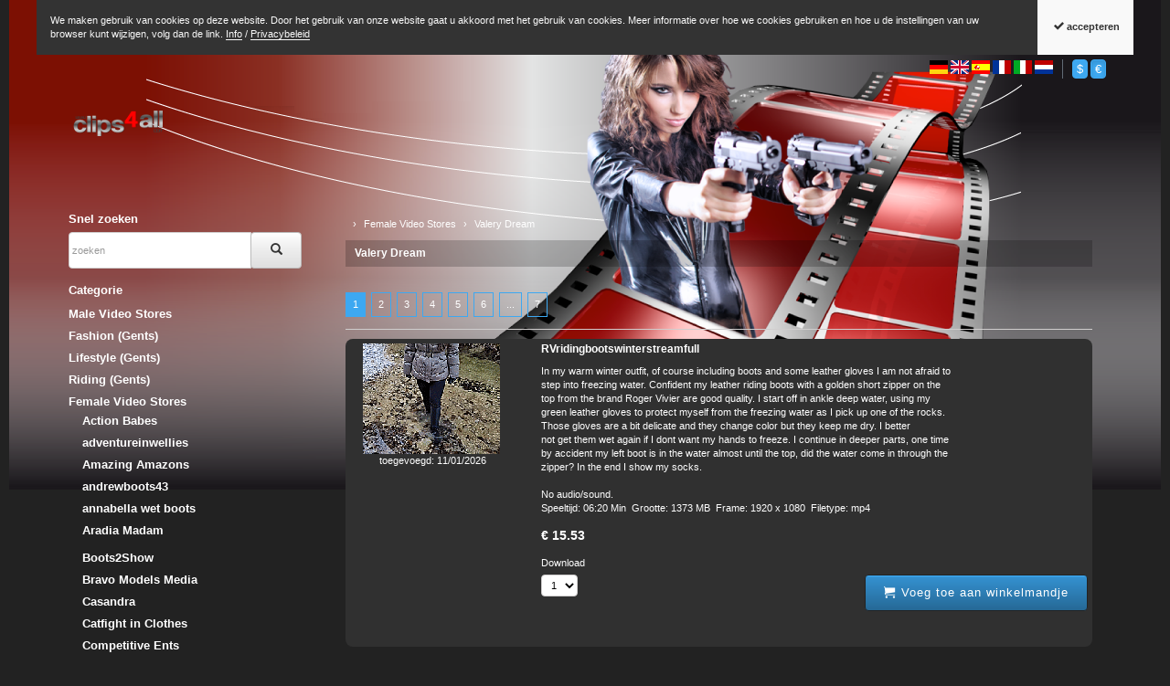

--- FILE ---
content_type: text/html
request_url: https://www.clips4all.com/shop/ki/nl/Female-Video-Stores/Valery-Dream.html
body_size: 24118
content:
<!DOCTYPE html>
<html lang="nl">
  <head>
    <meta charset="utf-8">
    <meta name="author" content="PepperShop.com by Glarotech GmbH">
    <meta name="viewport" content="width=device-width, initial-scale=1">
    <meta http-equiv="X-UA-Compatible" content="IE=edge">

    
    
    <link rel="alternate" type="application/rss+xml" href="https://www.clips4all.com/shop/shop/rss_feed_neue_artikel.php" title="clips4all: Nieuwe artikelen">
    
    
    <link rel="search" type="application/opensearchdescription+xml" href="https://www.clips4all.com/shop/shop/addsearchengine/add_shop_searchengine.xml" title="clips4all Snel zoeken">
    

    <title>Valery Dream / Female Video Stores - clips4all</title>
    <link rel="canonical" href="https://www.clips4all.com/shop/ki/nl/Female-Video-Stores/Valery-Dream.html">
    <link rel="alternate" href="https://www.clips4all.com/shop/ki/Female-Video-Stores/Valery-Dream.html" hreflang="de">
    <link rel="alternate" href="https://www.clips4all.com/shop/ki/en/Female-Video-Stores/Valery-Dream.html" hreflang="en">
    <link rel="alternate" href="https://www.clips4all.com/shop/ki/es/Female-Video-Stores/Valery-Dream.html" hreflang="es">
    <link rel="alternate" href="https://www.clips4all.com/shop/ki/fr/Female-Video-Stores/Valery-Dream.html" hreflang="fr">
    <link rel="alternate" href="https://www.clips4all.com/shop/ki/it/Female-Video-Stores/Valery-Dream.html" hreflang="it">
    <link rel="alternate" href="https://www.clips4all.com/shop/ki/nl/Female-Video-Stores/Valery-Dream.html" hreflang="nl">
    <meta name="keywords" content="Female, Stores, Valery">
    <meta name="author" content="clips4all">
    <meta name="description" content="Buy our products and offers of the category Valery Dream in our online shop.">
    <meta property="og:image" content="https://www.clips4all.com/shop/shop/open_graph_image.php?id=0">
    <meta property="og:image:secure_url" content="https://www.clips4all.com/shop/shop/open_graph_image.php?id=0">
    <meta property="og:title" content="Valery Dream">
    <meta property="og:type" content="product">
    <meta property="og:description" content="Buy our products and offers of the category Valery Dream in our online shop.">
    <meta property="og:url" content="https://www.clips4all.com/shop/ki/nl/Female-Video-Stores/Valery-Dream.html">
    <meta property="og:site_name" content="clips4all">

    <!-- Google tag (gtag.js) -->
<script async src="https://www.googletagmanager.com/gtag/js?id=G-WMRLJDC7WN"></script>
<script>
  window.dataLayer = window.dataLayer || [];
  function gtag(){dataLayer.push(arguments);}
  gtag('js', new Date());

  gtag('config', 'G-WMRLJDC7WN');
</script>

    <link rel="stylesheet" href="/shop/shop/resourceloader_get_css.php?hash=f0165820bf082f02e4c46e3007e288d6">
<script src="/shop/lib/jquery/jquery.min.js?v=68"></script>


















  <script>
    var PepperShop    = {};
    PepperShop.config = {};
    PepperShop.config.shopWebrootUrl = '/shop/';
    PepperShop.config.shopWebrootPath = '/shop/';
  </script>

  














<script src="/shop/lib/bootstrap/js/bootstrap.min.js?v=68"></script>






<script src="/shop/shop/assets/flexbox/js/dynamic_size.js?v=68"></script>




<link rel="stylesheet" href="https://www.clips4all.com/shop/shop/shopstyles.css?v=68">
<link rel="stylesheet" href="https://www.clips4all.com/shop/shop/shopstyles_custom.css?99e8e45194c417b4704117ffc0e6f04d">
<script>
function showTellaFriend(Kategorie_ID, Artikel_ID, Name, Preis)
{
 TellFenster = window.open("https://www.clips4all.com/shop/shop/tell_a_friend.php?Kategorie_ID="+Kategorie_ID+"&Artikel_ID="+Artikel_ID+"&Artikelname="+Name+"","Tell_a_Friend","width=550,height=615,left=100,top=50");
 TellFenster.focus();
}
</script>




    
    
<script type="text/javascript">
var gaJsHost = (("https:" == document.location.protocol) ? "https://ssl." : "http://www.");
document.write(unescape("%3Cscript src='" + gaJsHost + "google-analytics.com/ga.js' type='text/javascript'%3E%3C/script%3E"));
</script>
<script type="text/javascript">
try {
var pageTracker = _gat._getTracker("UA-783288-1");
pageTracker._trackPageview();
} catch(err) {}</script>
  </head>



  

  <body >
  






    <!-- PepperShop start -->
    <div class="shop_table shadow" id="shop_table">
      
      <script language="JavaScript" src="/shop/shop/cookiewarning.php"></script>
      
      
      
      <header class="hauptnav_td ">
         
<script>
    function popUp(URL) {
        day = new Date();
        id = day.getTime();
        eval("page" + id + " = window.open(URL, '" + id + "', 'toolbar=0,scrollbars=1,location=0,statusbar=0,menubar=0,resizable=0,width=640,height=670,left = 312,top = 234');");
    }
</script>


<div class="visible-xs container" id="navbar-mobile">
  <div class="navbar-header">
    <div class="pull-right">
      
      <a class="btn navbar-toggle pull-left" href="/shop/shop/kunde_account.php?zeig_immer_login=true"><i class="icon-user"></i></a>
      
      
      <a class="btn navbar-toggle pull-left" href="/shop/shop/USER_BESTELLUNG_AUFRUF.php?darstellen=1">
        <i class="glyphicon glyphicon-shopping-cart"></i>
        <span class="wk_info_box anzahl_artikel" title="0 artikel | € 0.00" data-toggle="tooltip" data-placement="bottom">0</span>
      </a>
      
      <a class="btn navbar-toggle pull-left" href="#" data-toggle="collapse" data-target="#search-navbar-collapse"><i class="icon-search"></i></a>
        
      
      <button class="navbar-toggle dl-trigger" type="button" >
        <span class="sr-only">Menu</span>
        <span class="icon-bar"></span>
        <span class="icon-bar"></span>
        <span class="icon-bar"></span>
      </button>
    </div>
    <a class="navbar-brand top_titel hidden-print" href="https://www.clips4all.com/shop/"><img id="shoplogo_xs" src="https://www.clips4all.com/shop/shop/Bilder/shoplogo_xs.png" alt="clips4all"></a>
    <div class="collapse navbar-collapse" id="search-navbar-collapse">
      <form class="suchformular" role="search" action="https://www.clips4all.com/shop/shop/USER_ARTIKEL_HANDLING_AUFRUF.php" method="GET" name="quicksearch" onSubmit="return chkQuicksearch('search-navbar-input')">
        <input type="hidden" name="darstellen" value="1">
        <input type="hidden" name="lowlimit" value="0">
        <input type="hidden" name="highlimit" value="20">
        <div class="input-group">
          <input class="suchformular form-control" id="search-navbar-input" type="text" name="Suchstring" value="" placeholder="zoeken" aria-autocomplete="list">
          <span class="input-group-btn">
            <button type="submit" class="btn btn-default"><span class="glyphicon glyphicon-search"></span></button>
          </span>
        </div>
            
      </form>
    </div>
  </div>
  <div class="top_titel visible-print"><img id="shoplogo_druck" src="https://www.clips4all.com/shop/shop/Bilder/shoplogo_druck.png" alt="clips4all"></div> <!-- NACH NAVBAR-MOBILE FOR PRINT -->
  
  <div id="dl-menu" class="dl-menuwrapper visible-xs">
    <ul class="dl-menu">
      









 



   
 
  

  
    

    
    
    
    <li>
      <a data-category-id="381" data-has-child-categories="true" href="/shop/ki/nl/Male-Video-Stores.html">Male Video Stores</a>
      
        <a class="sub" href="/shop/ki/nl/Male-Video-Stores.html" data-category-id="381" data-has-child-categories="true">&nbsp;</a>
      
      
      </li>     
      
      
    

    

    

    


    

  
    

    
    <li class="tabs">1</li>
    
    
    
    <li>
      <a data-category-id="383" data-has-child-categories="false" href="/shop/ki/nl/Fashion-Gents.html">Fashion (Gents)</a>
      
      
      </li>     
      
      
    

    

    

    


    

  
    

    
    <li class="tabs">1</li>
    
    
    
    <li>
      <a data-category-id="385" data-has-child-categories="false" href="/shop/ki/nl/Lifestyle-Gents.html">Lifestyle (Gents)</a>
      
      
      </li>     
      
      
    

    

    

    


    

  
    

    
    <li class="tabs">1</li>
    
    
    
    <li>
      <a data-category-id="386" data-has-child-categories="true" href="/shop/ki/nl/Riding-Gents.html">Riding (Gents)</a>
      
        <a class="sub" href="/shop/ki/nl/Riding-Gents.html" data-category-id="386" data-has-child-categories="true">&nbsp;</a>
      
      
      </li>     
      
      
    

    

    

    


    

  
    

    
    
    

    
    <li>
      <a class="kat_aktiv" data-category-id="138" data-has-child-categories="true" href="/shop/ki/nl/Female-Video-Stores.html?kat_last=638">Female Video Stores</a>
      
        <a class="sub" href="/shop/ki/nl/Female-Video-Stores.html?kat_last=638" data-category-id="138" data-has-child-categories="true">&nbsp;</a>
      
      
      
    

    

    


    

  
    

    
    <li class="tabs">2</li>
    
    
    
    <li>
      <a data-category-id="217" data-has-child-categories="true" href="/shop/ki/nl/Female-Action-Videos.html">Female Action Videos</a>
      
        <a class="sub" href="/shop/ki/nl/Female-Action-Videos.html" data-category-id="217" data-has-child-categories="true">&nbsp;</a>
      
      
      </li>     
      
      
    

    

    

    


    

  
    

    
    <li class="tabs">2</li>
    
    
    
    <li>
      <a data-category-id="131" data-has-child-categories="true" href="/shop/ki/nl/Bikes.html">Bikes</a>
      
        <a class="sub" href="/shop/ki/nl/Bikes.html" data-category-id="131" data-has-child-categories="true">&nbsp;</a>
      
      
      </li>     
      
      
    

    

    

    


    

  
    

    
    <li class="tabs">2</li>
    
    
    
    <li>
      <a data-category-id="49" data-has-child-categories="true" href="/shop/ki/nl/Cars.html">Cars</a>
      
        <a class="sub" href="/shop/ki/nl/Cars.html" data-category-id="49" data-has-child-categories="true">&nbsp;</a>
      
      
      </li>     
      
      
    

    

    

    


    

  
    

    
    <li class="tabs">2</li>
    
    
    
    <li>
      <a data-category-id="439" data-has-child-categories="true" href="/shop/ki/nl/Fishing.html">Fishing</a>
      
        <a class="sub" href="/shop/ki/nl/Fishing.html" data-category-id="439" data-has-child-categories="true">&nbsp;</a>
      
      
      </li>     
      
      
    

    

    

    


    

  
    

    
    <li class="tabs">2</li>
    
    
    
    <li>
      <a data-category-id="91" data-has-child-categories="true" href="/shop/ki/nl/Kitesurfe.html">Kitesurfe</a>
      
        <a class="sub" href="/shop/ki/nl/Kitesurfe.html" data-category-id="91" data-has-child-categories="true">&nbsp;</a>
      
      
      </li>     
      
      
    

    

    

    


    

  
    

    
    <li class="tabs">2</li>
    
    
    
    <li>
      <a data-category-id="446" data-has-child-categories="true" href="/shop/ki/nl/Martial-Arts-Fighting.html">Martial Arts &amp; Fighting</a>
      
        <a class="sub" href="/shop/ki/nl/Martial-Arts-Fighting.html" data-category-id="446" data-has-child-categories="true">&nbsp;</a>
      
      
      </li>     
      
      
    

    

    

    


    

  
    

    
    <li class="tabs">2</li>
    
    
    
    <li>
      <a data-category-id="198" data-has-child-categories="true" href="/shop/ki/nl/Riding-Ladies1.html">Riding (Ladies)</a>
      
        <a class="sub" href="/shop/ki/nl/Riding-Ladies1.html" data-category-id="198" data-has-child-categories="true">&nbsp;</a>
      
      
      </li>     
      
      
    

    

    

    


    

  
    

    
    <li class="tabs">2</li>
    
    
    
    <li>
      <a data-category-id="46" data-has-child-categories="true" href="/shop/ki/nl/Scubadive.html">Scubadive</a>
      
        <a class="sub" href="/shop/ki/nl/Scubadive.html" data-category-id="46" data-has-child-categories="true">&nbsp;</a>
      
      
      </li>     
      
      
    

    

    

    


    

  
    

    
    <li class="tabs">2</li>
    
    
    
    <li>
      <a data-category-id="356" data-has-child-categories="true" href="/shop/ki/nl/Self-Defence.html">Self-Defence</a>
      
        <a class="sub" href="/shop/ki/nl/Self-Defence.html" data-category-id="356" data-has-child-categories="true">&nbsp;</a>
      
      
      </li>     
      
      
    

    

    

    


    

  
    

    
    <li class="tabs">2</li>
    
    
    
    <li>
      <a data-category-id="98" data-has-child-categories="true" href="/shop/ki/nl/Wakeboard.html">Wakeboard</a>
      
        <a class="sub" href="/shop/ki/nl/Wakeboard.html" data-category-id="98" data-has-child-categories="true">&nbsp;</a>
      
      
      </li>     
      
      
    

    

    

    


    

  
    

    
    <li class="tabs">2</li>
    
    
    
    <li>
      <a data-category-id="104" data-has-child-categories="true" href="/shop/ki/nl/Wrestling.html">Wrestling</a>
      
        <a class="sub" href="/shop/ki/nl/Wrestling.html" data-category-id="104" data-has-child-categories="true">&nbsp;</a>
      
      
      </li>     
      
      
    

    

    

    


    

  
    

    
    <li class="tabs">2</li>
    
    
    
    <li>
      <a data-category-id="420" data-has-child-categories="true" href="/shop/ki/nl/ZIP-PICTURE-SETs.html">ZIP PICTURE SETs</a>
      
        <a class="sub" href="/shop/ki/nl/ZIP-PICTURE-SETs.html" data-category-id="420" data-has-child-categories="true">&nbsp;</a>
      
      
      </li>     
      
      
    

    

    

    


    

  
    

    
    
    
    <li>
      <a data-category-id="40" data-has-child-categories="true" href="/shop/ki/nl/Tickets-Services.html">Tickets - Services</a>
      
        <a class="sub" href="/shop/ki/nl/Tickets-Services.html" data-category-id="40" data-has-child-categories="true">&nbsp;</a>
      
      
      </li>     
      
      
    

    

    

    


    

  

  






        


      
      
      <li class="dl-static">
        <span class="language_container"><a href="/shop/ki/Female-Video-Stores/Valery-Dream.html" class="ibox_content link-sprache">DE</a>
<a href="/shop/ki/en/Female-Video-Stores/Valery-Dream.html" class="ibox_content link-sprache">EN</a>
<a href="/shop/ki/es/Female-Video-Stores/Valery-Dream.html" class="ibox_content link-sprache">ES</a>
<a href="/shop/ki/fr/Female-Video-Stores/Valery-Dream.html" class="ibox_content link-sprache">FR</a>
<a href="/shop/ki/it/Female-Video-Stores/Valery-Dream.html" class="ibox_content link-sprache">IT</a>
<a href="/shop/ki/nl/Female-Video-Stores/Valery-Dream.html" class="ibox_content active link-sprache">NL</a>
</span>
        <span class="currency_container"><a href="/shop/shop/USER_ARTIKEL_HANDLING_AUFRUF.php?darstellen=1&amp;Kategorie_ID=638&amp;waehrung=usd" class="ibox_content link-waehrung">&dollar;</a>
<a href="/shop/shop/USER_ARTIKEL_HANDLING_AUFRUF.php?darstellen=1&amp;Kategorie_ID=638&amp;waehrung=eur" class="ibox_content active link-waehrung">&euro;</a>
</span>
      </li>
      
    </ul>
  </div>
  <script>
  PepperShop.Request = { categoryId: 638, categoryHierarchy: [138] };
  PepperShop.config.apiUrl = '' + 'https://www.clips4all.com/shop/shop/ajax_handler.php?ajax_handler_id=get_unterkategorien';
  $(document).ready(function () {
    $( '#dl-menu' ).dlmenu({
      jumpToRoot: false,
      labels: { backLabel : 'terug'},
      animationClasses : { classin : 'dl-animate-in-2', classout : 'dl-animate-out-2' }
    });
    // Damit immer nur die sichtbare hoehe verwendet wird, auch wenn die Adressbar sichtbar ist
    var calc_max_dl_menu_size = function(){
      $('#dl-menu .dl-menu').css('height', 'calc(' + window.innerHeight + 'px - 5rem)');
    };
    calc_max_dl_menu_size();
    $(window).on('resize touchmove', function () {
      calc_max_dl_menu_size();
    });

  });
  </script>
  
</div>
<div class="hidden-xs top">
  <div class="header_subnav">
    <div class="container">
      <div class="row pull-right">
        <div class="col-xs-12">
          
          
          
          
          
          <div class="ibox language_container">
              <div class="ibox_content">
                <a href="/shop/ki/Female-Video-Stores/Valery-Dream.html"><img src="/shop/shop/language/de/Buttons/lang_pic.gif" alt="Deutsch" title="Deutsch"></a>
<a href="/shop/ki/en/Female-Video-Stores/Valery-Dream.html"><img src="/shop/shop/language/en/Buttons/lang_pic.gif" alt="English" title="English"></a>
<a href="/shop/ki/es/Female-Video-Stores/Valery-Dream.html"><img src="/shop/shop/language/es/Buttons/lang_pic.gif" alt="Espa&ntilde;ol" title="Espa&ntilde;ol"></a>
<a href="/shop/ki/fr/Female-Video-Stores/Valery-Dream.html"><img src="/shop/shop/language/fr/Buttons/lang_pic.gif" alt="Fran&ccedil;ais" title="Fran&ccedil;ais"></a>
<a href="/shop/ki/it/Female-Video-Stores/Valery-Dream.html"><img src="/shop/shop/language/it/Buttons/lang_pic.gif" alt="Italiano" title="Italiano"></a>
<a href="/shop/ki/nl/Female-Video-Stores/Valery-Dream.html"><img src="/shop/shop/language/nl/Buttons/lang_pic.gif" alt="Nederlands" title="Nederlands"></a>

              </div>
          </div>
          
          
          <div class="ibox currency_container">
              <div class="ibox_content">
                <button class="btn btn-xs btn-default btn-waehrung" type="button" onClick="javascript:window.location.href='/shop/shop/USER_ARTIKEL_HANDLING_AUFRUF.php?darstellen=1&amp;Kategorie_ID=638&amp;waehrung=usd'" name="usd">&dollar;</button>
<button class="btn btn-xs btn-default active btn-waehrung" type="button" onClick="javascript:window.location.href='/shop/shop/USER_ARTIKEL_HANDLING_AUFRUF.php?darstellen=1&amp;Kategorie_ID=638&amp;waehrung=eur'" name="eur">&euro;</button>

              </div>
          </div>
          
          
          
        </div>    
      </div><!-- /row -->
    </div><!-- /container -->
  </div><!-- /header_subnav -->

  <div class="container">
    <div class="row row-offcanvas row-offcanvas-right">
      <div class="col-xs-12 col-sm-6">
        <div class="top_titel">
          <a class="hidden-xs hidden-print top_titel" href="http://www.clips4all.com" accesskey="0"><img id="shoplogo" src="https://www.clips4all.com/shop/shop/Bilder/shoplogo.png" alt="clips4all"></a>
          <a class="hidden-xs visible-print top_titel" href="http://www.clips4all.com"><img id="shoplogo_druck" src="https://www.clips4all.com/shop/shop/Bilder/shoplogo_druck.png" alt="clips4all"></a>
        </div>
      </div>
      <div class="col-xs-12 col-sm-6">
        <div class="top_stern pull-right">
          
          
          
        </div> <!-- end top_stern -->
          
      </div>
      
    </div><!-- /row -->
    
  </div><!-- /container -->
</div><!-- /div.top -->




      </header>
      
      <div class="container">
        <div class="row">
          <section class="col-xs-12 col-sm-push-3 col-sm-9 col_content">
            <div class="content_td shadow" id="content_td">

  
  <ul class="breadcrumb" itemscope itemtype="http://schema.org/BreadcrumbList">
    
      
      
      <li itemprop="itemListElement" itemscope itemtype="http://schema.org/ListItem">
        <span itemprop="name"></span>
        <meta itemprop="position" content="1" />
      </li>
      
    
      
      
      <li itemprop="itemListElement" itemscope itemtype="http://schema.org/ListItem">
        <span itemprop="name">Female Video Stores</span>
        <meta itemprop="position" content="2" />
      </li>
      
    
      
      
      <li itemprop="itemListElement" itemscope itemtype="http://schema.org/ListItem">
        <span itemprop="name">Valery Dream</span>
        <meta itemprop="position" content="3" />
      </li>
      
    
      
      
    
  </ul>
  
  
  <h1 class="content">
    <a href="/shop/ki/nl/Female-Video-Stores/Valery-Dream.html">Valery Dream</a>
  </h1>
  
    
  

  

  

  

  

   

  
    
  

  
    
  

  




  <script>
  // Ueberpruefung der eingegebenen Anzahl im Eingabefeld (Plausibilitaetstest + Boundrytest):
  function chkFormular(artikel_id,max_value,nachkommastellen,min_value,max_lager) {
    var form_id = "Form" + artikel_id;
    nummerisch = 1;
    for(i=0;i<document.getElementById(form_id).Anzahl.value.length;++i) {
      if(document.getElementById(form_id).Anzahl.value.charAt(i) < "0" || document.getElementById(form_id).Anzahl.value.charAt(i) > "9") {
        if(nachkommastellen == 0 || document.getElementById(form_id).Anzahl.value.charAt(i) != ".") {
          if(nachkommastellen == 0 || document.getElementById(form_id).Anzahl.value.charAt(i) != ".") {
            nummerisch = 0;
          }
        }
      }
    }
    if(nummerisch == 0) {
      alert("Het opgegeven getal heeft ongeldige tekens. Toegestaan zijn zijfers en een . voor het scheidingsteken! (" + document.getElementById(form_id).Anzahl.value + ")");
      document.getElementById(form_id).Anzahl.focus();
      return false;
    }
    // Falls eine Maximalzahl angegeben wurde, testen wir, ob die Anzahl hoeher ist
    if (max_value > -1 && document.getElementById(form_id).Anzahl.value > max_value) {
      alert("Het maximaal bestelbare aantal is:  " + max_value);
      return false;
    }
    // Falls eine Minimalanzahl angegeben wurde, testen wir, ob die Anzahl tiefer ist
    if (document.getElementById(form_id).Anzahl.value < min_value) {
      alert("Het minimum aantal te bestellen artikel is:  " + min_value);
      return false;
    }

  }// End function chkFormular
  </script>


  

  

  

  
  <div class="contenthaupt">
    <div class="content"><ul class="blaettern cf"><li><a class="blaettern active" href="https://www.clips4all.com/shop/shop/USER_ARTIKEL_HANDLING_AUFRUF.php?Kategorie_ID=638&amp;anzeigen_ab=0" title="1">1</a></li> 
<li><a class="blaettern" href="https://www.clips4all.com/shop/shop/USER_ARTIKEL_HANDLING_AUFRUF.php?Kategorie_ID=638&amp;anzeigen_ab=20" title="2">2</a></li> 
<li><a class="blaettern" href="https://www.clips4all.com/shop/shop/USER_ARTIKEL_HANDLING_AUFRUF.php?Kategorie_ID=638&amp;anzeigen_ab=40" title="3">3</a></li> 
<li><a class="blaettern" href="https://www.clips4all.com/shop/shop/USER_ARTIKEL_HANDLING_AUFRUF.php?Kategorie_ID=638&amp;anzeigen_ab=60" title="4">4</a></li> 
<li><a class="blaettern" href="https://www.clips4all.com/shop/shop/USER_ARTIKEL_HANDLING_AUFRUF.php?Kategorie_ID=638&amp;anzeigen_ab=80" title="5">5</a></li> 
<li><a class="blaettern" href="https://www.clips4all.com/shop/shop/USER_ARTIKEL_HANDLING_AUFRUF.php?Kategorie_ID=638&amp;anzeigen_ab=100" title="6">6</a></li> 
<li><a class="blaettern" href="https://www.clips4all.com/shop/shop/USER_ARTIKEL_HANDLING_AUFRUF.php?Kategorie_ID=638&amp;anzeigen_ab=20" title="verder naar pagina 2">...</a></li>
<li><a class="blaettern" href="https://www.clips4all.com/shop/shop/USER_ARTIKEL_HANDLING_AUFRUF.php?Kategorie_ID=638&amp;anzeigen_ab=120" title="ga naar de laatste pagina">7</a></li> 
</ul></div>
    
    <hr>
    
  </div>
  

  
  




<div class="contenthaupt product_detail" itemscope itemtype="http://schema.org/Product">

<form method="post" action="/shop/shop/USER_BESTELLUNG_AUFRUF.php" id="Form19732" onSubmit="return chkFormular(19732,-1,0,0,-1)" data-update="order_form">

<div class="row">
  <div class="col-xs-12 col-sm-3 product_image_container">
    
    <div class="kleinbild" id="Ziel19732">
<!-- MULTI_VARIANTEN (1) > -->
      <a class="content fancybox19732 " id="bild19732" href="javascript:;" data-update="image_link" data-bild-gross="https://www.clips4all.com/shop/shop/ProdukteBilder/CL42799_RVridingbootswinterstreamfull_mp4_gr.gif" data-isset="">
        <img class="img-responsive" src="https://www.clips4all.com/shop/shop/ProdukteBilder/CL42799_RVridingbootswinterstreamfull_mp4_kl.gif" id="19732_kleinbild" alt="RVridingbootswinterstreamfull" title="Bekijk het detailaansicht" data-update="image" data-isset="" >
      </a>
      
      <img src="/shop/shop/Bilder/spacer.gif" alt="" width="3" height="1">toegevoegd: 11/01/2026
      
      <meta itemprop="image" content="https://www.clips4all.com/shop/shop/ProdukteBilder/CL42799_RVridingbootswinterstreamfull_mp4_gr.gif" data-update="image_link"  data-isset="" />
<!-- < MULTI_VARIANTEN (1) -->
    </div>
    
    <script> 
        var PepperShop = PepperShop || {};
        PepperShop.Artikel = PepperShop.Artikel || {};
        PepperShop.Artikel.Artikel_ID = '19732'; // for multi_varianten
        PepperShop.Artikel.Bilder = PepperShop.Artikel.Bilder || {};
        PepperShop.Artikel.Bilder.gross = PepperShop.Artikel.Bilder.gross || {};
        PepperShop.Artikel.Bilder.gross[ '19732' ] = [{"src":"https:\/\/www.clips4all.com\/shop\/shop\/ProdukteBilder\/CL42799_RVridingbootswinterstreamfull_mp4_gr.gif"}];
    </script>
    
    
    <script>
        (function(){
            $( '.product_image_container' ).on( 'click', ".fancybox19732", function( evt ) {
                evt.preventDefault();
                var fancyboxSrc = null;
                var fancyboxConfig = {
                    helpers: {
                        overlay :{
                            locked: false // sonst springt die fancybox nach oben
                        }
                    }
                };
                if ( typeof( PepperShop ) != 'null' &&
                        PepperShop.Artikel != null &&
                        PepperShop.Artikel.Bilder != null &&
                        PepperShop.Artikel.Bilder.gross != null
                ) {
                    fancyboxSrc = PepperShop.Artikel.Bilder.gross[ '19732' ];
                    fancyboxConfig.index = $( "#19732_kleinbild" ).attr( "data-id" );
                }
                else {
                    fancyboxSrc = $( evt.currentTarget).attr( 'data-bild-gross' );
                }
                $.fancybox.open( fancyboxSrc, fancyboxConfig );
            } );
            register_kleinbild_click_listener();
        } )();
        
        function register_kleinbild_click_listener() {

            $( '#Form19732 ul.microbilder').on( 'click', 'img', function( evt ) {
                $( '#19732_kleinbild' ).attr( {
                    src: $( evt.currentTarget ).attr( 'data-kleinbild' ),
                    'data-id': $( evt.currentTarget ).attr( 'data-id' )
                } );
            } );
        }
    </script>
  </div>
  <div class="col-xs-12 col-sm-9 content product_content_container">
    <div>
      <h1 class="heading-2 pull-left" itemprop="name">RVridingbootswinterstreamfull <span data-update="name"></span>
        
        
      </h1>
      
      <div class="product_content_sub content">
        <script>
  var addthis_config =
  {
      // ui_use_css : false, // Falls nur 3rth-Party Buttons verwendet werden
      ui_language: 'nl',
      services_exclude: 'print,email'
  }
</script>
        
      </div>
      
      
      
      <div style="clear:both;">
      In my warm winter outfit, of course including boots and some leather gloves I am not afraid to<br />
step into freezing water. Confident my leather riding boots with a golden short zipper on the<br />
top from the brand Roger Vivier are good quality. I start off in ankle deep water, using my<br />
green leather gloves to protect myself from the freezing water as I pick up one of the rocks.<br />
Those gloves are a bit delicate and they change color but they keep me dry. I better<br />
not get them wet again if I dont want my hands to freeze. I continue in deeper parts, one time<br />
by accident my left boot is in the water almost until the top, did the water come in through the<br />
zipper? In the end I show my socks.<br />
<br />
No audio/sound.
      </div>
      Speeltijd: 06:20 Min&nbsp;&nbsp;Grootte: 1373 MB&nbsp;&nbsp;Frame: 1920 x 1080&nbsp;&nbsp;Filetype: mp4
      
      
      
      

      
      <span class="" id="lager_notification_19732"></span>

      
      <span id="testeo_19732"></span>
    </div>
  
  
    
  

  
  <div class="product_content_sub">
    
    <div id="preis">








<div itemprop="offers" itemscope itemtype="http://schema.org/Offer">
  
<!-- MULTI_VARIANTEN (2) > -->
  
    <h5 class="content preisanzeige">
    <span class="rabatt_prozent aktionspreis_darstellungs_element" style="display: none;" data-update="rabatt_prozent"></span>
    <span class="waehrung" itemprop="priceCurrency" data-update="preis.waehrung">€</span> 
    <span data-update="preis.preis">15.53</span> 
    <del class="aktionspreis_darstellungs_element" style="display: none;"><span class="waehrung" data-update="preis.waehrung">€</span> <span data-update="preis_alt">15.53</span></del>
  </h5>
  <meta itemprop="price" content="15.53" />
   
<!-- < MULTI_VARIANTEN (2) -->
  
  
  
  <link itemprop="availability" href="http://schema.org/InStock" />
  <meta itemprop="url" content="https://www.clips4all.com/shop/ki/nl/Female-Video-Stores/Valery-Dream.html"/>
  <meta itemprop="priceValidUntil" content="2099-12-31" />
</div>
<meta itemprop="mpn" content="CL42799_RVridingbootswinterstreamfull.mp4"/>
<meta itemprop="description" content="In my warm winter outfit, of course including boots and some leather gloves I am not afraid to
step into freezing water. Confident my leather riding boots with a golden short zipper on the
top from the brand Roger Vivier are good quality. I start off in ankle deep water, using my
green leather gloves to protect myself from the freezing water as I pick up one of the rocks.
Those gloves are a bit delicate and they change color but they keep me dry. I better
not get them wet again if I dont want my hands to freeze. I continue in deeper parts, one time
by accident my left boot is in the water almost until the top, did the water come in through the
zipper? In the end I show my socks.

No audio/sound."/>
<meta itemprop="brand" content=""/>
  













</div>
  </div>
  

    
    
  

    
  
  
  <div class="anzahl_einheit">
    <div class="form-group">
      <div id="anzahl_einheit_darstellung">














  
      
      
       
        <label for="artikel_anzahl_19732" class="">Download</label>
        
        <select class="form-control anzahl_inline hidden-print" id="artikel_anzahl_19732" name="Anzahl">
          
          <option value="1" >1</option>
          
        </select>
        

        

        
       
  
  







</div>
      <span class="pull-right" style="vertical-align:top;" id="warenkorb_button_19732"> <button class="btn btn-primary  " type="submit"><span class="icon-cart"></span> Voeg toe aan winkelmandje</button>     <input type="hidden" name="von_in_warenkorb" value="">
</span>
    </div>
    <div data-update-block="formular_hidden_felder">
      <input type="hidden" name="Kategorie_ID" value="638" title="Naar de winkelmand -&amp;gt; terug1">
<input type="hidden" name="Artikel_ID" id="artikel_id_19732" value="19732" title="Naar de winkelmand -&amp;gt; terug2">
<input type="hidden" name="darstellen" value="2">
<input type="hidden" name="asid" value="">
<input type="hidden" name="csrf_token" value="3153d338cce0b6a7d65aba7561d0b1e9" />
<input type="hidden" name="PEPPERSESS" value="v61ai1fpbo65jgl5mcsui61spi">

    </div>
  </div>
  
  <div class="product_content_sub">
    <!---->  
  </div>      
  

  </div><!-- /product_content_container -->
</div><!-- /row -->


</form>

</div>




  


<div class="contenthaupt"><br></div>




















  
  



<div class="contenthaupt product_detail" itemscope itemtype="http://schema.org/Product">

<form method="post" action="/shop/shop/USER_BESTELLUNG_AUFRUF.php" id="Form19730" onSubmit="return chkFormular(19730,-1,0,0,-1)" data-update="order_form">

<div class="row">
  <div class="col-xs-12 col-sm-3 product_image_container">
    
    <div class="kleinbild" id="Ziel19730">
<!-- MULTI_VARIANTEN (1) > -->
      <a class="content fancybox19730 " id="bild19730" href="javascript:;" data-update="image_link" data-bild-gross="https://www.clips4all.com/shop/shop/ProdukteBilder/CL42799_Arketoverkneeridingbootswinterstreamfull_mp4_gr.gif" data-isset="">
        <img class="img-responsive" src="https://www.clips4all.com/shop/shop/ProdukteBilder/CL42799_Arketoverkneeridingbootswinterstreamfull_mp4_kl.gif" id="19730_kleinbild" alt="Arketoverkneeridingbootswinterstreamfull" title="Bekijk het detailaansicht" data-update="image" data-isset="" >
      </a>
      
      <img src="/shop/shop/Bilder/spacer.gif" alt="" width="3" height="1">toegevoegd: 05/01/2026
      
      <meta itemprop="image" content="https://www.clips4all.com/shop/shop/ProdukteBilder/CL42799_Arketoverkneeridingbootswinterstreamfull_mp4_gr.gif" data-update="image_link"  data-isset="" />
<!-- < MULTI_VARIANTEN (1) -->
    </div>
    
    <script> 
        var PepperShop = PepperShop || {};
        PepperShop.Artikel = PepperShop.Artikel || {};
        PepperShop.Artikel.Artikel_ID = '19730'; // for multi_varianten
        PepperShop.Artikel.Bilder = PepperShop.Artikel.Bilder || {};
        PepperShop.Artikel.Bilder.gross = PepperShop.Artikel.Bilder.gross || {};
        PepperShop.Artikel.Bilder.gross[ '19730' ] = [{"src":"https:\/\/www.clips4all.com\/shop\/shop\/ProdukteBilder\/CL42799_Arketoverkneeridingbootswinterstreamfull_mp4_gr.gif"}];
    </script>
    
    
    <script>
        (function(){
            $( '.product_image_container' ).on( 'click', ".fancybox19730", function( evt ) {
                evt.preventDefault();
                var fancyboxSrc = null;
                var fancyboxConfig = {
                    helpers: {
                        overlay :{
                            locked: false // sonst springt die fancybox nach oben
                        }
                    }
                };
                if ( typeof( PepperShop ) != 'null' &&
                        PepperShop.Artikel != null &&
                        PepperShop.Artikel.Bilder != null &&
                        PepperShop.Artikel.Bilder.gross != null
                ) {
                    fancyboxSrc = PepperShop.Artikel.Bilder.gross[ '19730' ];
                    fancyboxConfig.index = $( "#19730_kleinbild" ).attr( "data-id" );
                }
                else {
                    fancyboxSrc = $( evt.currentTarget).attr( 'data-bild-gross' );
                }
                $.fancybox.open( fancyboxSrc, fancyboxConfig );
            } );
            register_kleinbild_click_listener();
        } )();
        
        function register_kleinbild_click_listener() {

            $( '#Form19730 ul.microbilder').on( 'click', 'img', function( evt ) {
                $( '#19730_kleinbild' ).attr( {
                    src: $( evt.currentTarget ).attr( 'data-kleinbild' ),
                    'data-id': $( evt.currentTarget ).attr( 'data-id' )
                } );
            } );
        }
    </script>
  </div>
  <div class="col-xs-12 col-sm-9 content product_content_container">
    <div>
      <h1 class="heading-2 pull-left" itemprop="name">Arketoverkneeridingbootswinterstreamfull <span data-update="name"></span>
        
        
      </h1>
      
      <div class="product_content_sub content">
        
        
      </div>
      
      
      
      <div style="clear:both;">
      After a walk in the nature with my overknee riding boots (they are comfortable even for long walks)<br />
I decide to continue my walk in a small stream. My green leather gloves also need to deal with some<br />
cold water as I use them to pick up a rock. In between and at the end I show my socks several times.
      </div>
      Speeltijd: 09:14 Min&nbsp;&nbsp;Grootte: 1447.7 MB&nbsp;&nbsp;Frame: 1920 x 1080&nbsp;&nbsp;Filetype: mp4
      
      
      
      

      
      <span class="" id="lager_notification_19730"></span>

      
      <span id="testeo_19730"></span>
    </div>
  
  
    
  

  
  <div class="product_content_sub">
    
    <div id="preis">








<div itemprop="offers" itemscope itemtype="http://schema.org/Offer">
  
<!-- MULTI_VARIANTEN (2) > -->
  
    <h5 class="content preisanzeige">
    <span class="rabatt_prozent aktionspreis_darstellungs_element" style="display: none;" data-update="rabatt_prozent"></span>
    <span class="waehrung" itemprop="priceCurrency" data-update="preis.waehrung">€</span> 
    <span data-update="preis.preis">21.08</span> 
    <del class="aktionspreis_darstellungs_element" style="display: none;"><span class="waehrung" data-update="preis.waehrung">€</span> <span data-update="preis_alt">21.08</span></del>
  </h5>
  <meta itemprop="price" content="21.08" />
   
<!-- < MULTI_VARIANTEN (2) -->
  
  
  
  <link itemprop="availability" href="http://schema.org/InStock" />
  <meta itemprop="url" content="https://www.clips4all.com/shop/ki/nl/Female-Video-Stores/Valery-Dream.html"/>
  <meta itemprop="priceValidUntil" content="2099-12-31" />
</div>
<meta itemprop="mpn" content="CL42799_Arketoverkneeridingbootswinterstreamfull.mp4"/>
<meta itemprop="description" content="After a walk in the nature with my overknee riding boots (they are comfortable even for long walks)
I decide to continue my walk in a small stream. My green leather gloves also need to deal with some
cold water as I use them to pick up a rock. In between and at the end I show my socks several times."/>
<meta itemprop="brand" content=""/>
  













</div>
  </div>
  

    
    
  

    
  
  
  <div class="anzahl_einheit">
    <div class="form-group">
      <div id="anzahl_einheit_darstellung">














  
      
      
       
        <label for="artikel_anzahl_19730" class="">Download</label>
        
        <select class="form-control anzahl_inline hidden-print" id="artikel_anzahl_19730" name="Anzahl">
          
          <option value="1" >1</option>
          
        </select>
        

        

        
       
  
  







</div>
      <span class="pull-right" style="vertical-align:top;" id="warenkorb_button_19730"> <button class="btn btn-primary  " type="submit"><span class="icon-cart"></span> Voeg toe aan winkelmandje</button>     <input type="hidden" name="von_in_warenkorb" value="">
</span>
    </div>
    <div data-update-block="formular_hidden_felder">
      <input type="hidden" name="Kategorie_ID" value="638" title="Naar de winkelmand -&amp;gt; terug1">
<input type="hidden" name="Artikel_ID" id="artikel_id_19730" value="19730" title="Naar de winkelmand -&amp;gt; terug2">
<input type="hidden" name="darstellen" value="2">
<input type="hidden" name="asid" value="">
<input type="hidden" name="csrf_token" value="3153d338cce0b6a7d65aba7561d0b1e9" />
<input type="hidden" name="PEPPERSESS" value="v61ai1fpbo65jgl5mcsui61spi">

    </div>
  </div>
  
  <div class="product_content_sub">
    <!---->  
  </div>      
  

  </div><!-- /product_content_container -->
</div><!-- /row -->


</form>

</div>




  


<div class="contenthaupt"><br></div>




















  
  



<div class="contenthaupt product_detail" itemscope itemtype="http://schema.org/Product">

<form method="post" action="/shop/shop/USER_BESTELLUNG_AUFRUF.php" id="Form19729" onSubmit="return chkFormular(19729,-1,0,0,-1)" data-update="order_form">

<div class="row">
  <div class="col-xs-12 col-sm-3 product_image_container">
    
    <div class="kleinbild" id="Ziel19729">
<!-- MULTI_VARIANTEN (1) > -->
      <a class="content fancybox19729 " id="bild19729" href="javascript:;" data-update="image_link" data-bild-gross="https://www.clips4all.com/shop/shop/ProdukteBilder/CL42799_Arketoverkneeridingbootsdeepfull_mp4_gr.gif" data-isset="">
        <img class="img-responsive" src="https://www.clips4all.com/shop/shop/ProdukteBilder/CL42799_Arketoverkneeridingbootsdeepfull_mp4_kl.gif" id="19729_kleinbild" alt="Arketoverkneeridingbootsdeepfull" title="Bekijk het detailaansicht" data-update="image" data-isset="" >
      </a>
      
      <img src="/shop/shop/Bilder/spacer.gif" alt="" width="3" height="1">toegevoegd: 04/01/2026
      
      <meta itemprop="image" content="https://www.clips4all.com/shop/shop/ProdukteBilder/CL42799_Arketoverkneeridingbootsdeepfull_mp4_gr.gif" data-update="image_link"  data-isset="" />
<!-- < MULTI_VARIANTEN (1) -->
    </div>
    
    <script> 
        var PepperShop = PepperShop || {};
        PepperShop.Artikel = PepperShop.Artikel || {};
        PepperShop.Artikel.Artikel_ID = '19729'; // for multi_varianten
        PepperShop.Artikel.Bilder = PepperShop.Artikel.Bilder || {};
        PepperShop.Artikel.Bilder.gross = PepperShop.Artikel.Bilder.gross || {};
        PepperShop.Artikel.Bilder.gross[ '19729' ] = [{"src":"https:\/\/www.clips4all.com\/shop\/shop\/ProdukteBilder\/CL42799_Arketoverkneeridingbootsdeepfull_mp4_gr.gif"}];
    </script>
    
    
    <script>
        (function(){
            $( '.product_image_container' ).on( 'click', ".fancybox19729", function( evt ) {
                evt.preventDefault();
                var fancyboxSrc = null;
                var fancyboxConfig = {
                    helpers: {
                        overlay :{
                            locked: false // sonst springt die fancybox nach oben
                        }
                    }
                };
                if ( typeof( PepperShop ) != 'null' &&
                        PepperShop.Artikel != null &&
                        PepperShop.Artikel.Bilder != null &&
                        PepperShop.Artikel.Bilder.gross != null
                ) {
                    fancyboxSrc = PepperShop.Artikel.Bilder.gross[ '19729' ];
                    fancyboxConfig.index = $( "#19729_kleinbild" ).attr( "data-id" );
                }
                else {
                    fancyboxSrc = $( evt.currentTarget).attr( 'data-bild-gross' );
                }
                $.fancybox.open( fancyboxSrc, fancyboxConfig );
            } );
            register_kleinbild_click_listener();
        } )();
        
        function register_kleinbild_click_listener() {

            $( '#Form19729 ul.microbilder').on( 'click', 'img', function( evt ) {
                $( '#19729_kleinbild' ).attr( {
                    src: $( evt.currentTarget ).attr( 'data-kleinbild' ),
                    'data-id': $( evt.currentTarget ).attr( 'data-id' )
                } );
            } );
        }
    </script>
  </div>
  <div class="col-xs-12 col-sm-9 content product_content_container">
    <div>
      <h1 class="heading-2 pull-left" itemprop="name">Arketoverkneeridingbootsdeepfull <span data-update="name"></span>
        
        
      </h1>
      
      <div class="product_content_sub content">
        
        
      </div>
      
      
      
      <div style="clear:both;">
      Short skirt and stocking go best with leather boots. Wearing a pair of Arket overknee leather riding boots<br />
there are not many places where I cannot go. With boots like this I am well prepared even for<br />
deep water. I thoroughly test my boots and show my stockings at the end. Could they keep my feet dry?<br />
<br />
Uncut including sound.
      </div>
      Speeltijd: 06:16 Min&nbsp;&nbsp;Grootte: 1334.3 MB&nbsp;&nbsp;Frame: 1920 x 1080&nbsp;&nbsp;Filetype: mp4
      
      
      
      

      
      <span class="" id="lager_notification_19729"></span>

      
      <span id="testeo_19729"></span>
    </div>
  
  
    
  

  
  <div class="product_content_sub">
    
    <div id="preis">








<div itemprop="offers" itemscope itemtype="http://schema.org/Offer">
  
<!-- MULTI_VARIANTEN (2) > -->
  
    <h5 class="content preisanzeige">
    <span class="rabatt_prozent aktionspreis_darstellungs_element" style="display: none;" data-update="rabatt_prozent"></span>
    <span class="waehrung" itemprop="priceCurrency" data-update="preis.waehrung">€</span> 
    <span data-update="preis.preis">14.42</span> 
    <del class="aktionspreis_darstellungs_element" style="display: none;"><span class="waehrung" data-update="preis.waehrung">€</span> <span data-update="preis_alt">14.42</span></del>
  </h5>
  <meta itemprop="price" content="14.42" />
   
<!-- < MULTI_VARIANTEN (2) -->
  
  
  
  <link itemprop="availability" href="http://schema.org/InStock" />
  <meta itemprop="url" content="https://www.clips4all.com/shop/ki/nl/Female-Video-Stores/Valery-Dream.html"/>
  <meta itemprop="priceValidUntil" content="2099-12-31" />
</div>
<meta itemprop="mpn" content="CL42799_Arketoverkneeridingbootsdeepfull.mp4"/>
<meta itemprop="description" content="Short skirt and stocking go best with leather boots. Wearing a pair of Arket overknee leather riding boots
there are not many places where I cannot go. With boots like this I am well prepared even for
deep water. I thoroughly test my boots and show my stockings at the end. Could they keep my feet dry?

Uncut including sound."/>
<meta itemprop="brand" content=""/>
  













</div>
  </div>
  

    
    
  

    
  
  
  <div class="anzahl_einheit">
    <div class="form-group">
      <div id="anzahl_einheit_darstellung">














  
      
      
       
        <label for="artikel_anzahl_19729" class="">Download</label>
        
        <select class="form-control anzahl_inline hidden-print" id="artikel_anzahl_19729" name="Anzahl">
          
          <option value="1" >1</option>
          
        </select>
        

        

        
       
  
  







</div>
      <span class="pull-right" style="vertical-align:top;" id="warenkorb_button_19729"> <button class="btn btn-primary  " type="submit"><span class="icon-cart"></span> Voeg toe aan winkelmandje</button>     <input type="hidden" name="von_in_warenkorb" value="">
</span>
    </div>
    <div data-update-block="formular_hidden_felder">
      <input type="hidden" name="Kategorie_ID" value="638" title="Naar de winkelmand -&amp;gt; terug1">
<input type="hidden" name="Artikel_ID" id="artikel_id_19729" value="19729" title="Naar de winkelmand -&amp;gt; terug2">
<input type="hidden" name="darstellen" value="2">
<input type="hidden" name="asid" value="">
<input type="hidden" name="csrf_token" value="3153d338cce0b6a7d65aba7561d0b1e9" />
<input type="hidden" name="PEPPERSESS" value="v61ai1fpbo65jgl5mcsui61spi">

    </div>
  </div>
  
  <div class="product_content_sub">
    <!---->  
  </div>      
  

  </div><!-- /product_content_container -->
</div><!-- /row -->


</form>

</div>




  


<div class="contenthaupt"><br></div>




















  
  



<div class="contenthaupt product_detail" itemscope itemtype="http://schema.org/Product">

<form method="post" action="/shop/shop/USER_BESTELLUNG_AUFRUF.php" id="Form19728" onSubmit="return chkFormular(19728,-1,0,0,-1)" data-update="order_form">

<div class="row">
  <div class="col-xs-12 col-sm-3 product_image_container">
    
    <div class="kleinbild" id="Ziel19728">
<!-- MULTI_VARIANTEN (1) > -->
      <a class="content fancybox19728 " id="bild19728" href="javascript:;" data-update="image_link" data-bild-gross="https://www.clips4all.com/shop/shop/ProdukteBilder/CL42799_Isabelmarantotkclearstreamfull_mp4_gr.gif" data-isset="">
        <img class="img-responsive" src="https://www.clips4all.com/shop/shop/ProdukteBilder/CL42799_Isabelmarantotkclearstreamfull_mp4_kl.gif" id="19728_kleinbild" alt="Isabelmarantotkclearstreamfull" title="Bekijk het detailaansicht" data-update="image" data-isset="" >
      </a>
      
      <img src="/shop/shop/Bilder/spacer.gif" alt="" width="3" height="1">toegevoegd: 04/01/2026
      
      <meta itemprop="image" content="https://www.clips4all.com/shop/shop/ProdukteBilder/CL42799_Isabelmarantotkclearstreamfull_mp4_gr.gif" data-update="image_link"  data-isset="" />
<!-- < MULTI_VARIANTEN (1) -->
    </div>
    
    <script> 
        var PepperShop = PepperShop || {};
        PepperShop.Artikel = PepperShop.Artikel || {};
        PepperShop.Artikel.Artikel_ID = '19728'; // for multi_varianten
        PepperShop.Artikel.Bilder = PepperShop.Artikel.Bilder || {};
        PepperShop.Artikel.Bilder.gross = PepperShop.Artikel.Bilder.gross || {};
        PepperShop.Artikel.Bilder.gross[ '19728' ] = [{"src":"https:\/\/www.clips4all.com\/shop\/shop\/ProdukteBilder\/CL42799_Isabelmarantotkclearstreamfull_mp4_gr.gif"}];
    </script>
    
    
    <script>
        (function(){
            $( '.product_image_container' ).on( 'click', ".fancybox19728", function( evt ) {
                evt.preventDefault();
                var fancyboxSrc = null;
                var fancyboxConfig = {
                    helpers: {
                        overlay :{
                            locked: false // sonst springt die fancybox nach oben
                        }
                    }
                };
                if ( typeof( PepperShop ) != 'null' &&
                        PepperShop.Artikel != null &&
                        PepperShop.Artikel.Bilder != null &&
                        PepperShop.Artikel.Bilder.gross != null
                ) {
                    fancyboxSrc = PepperShop.Artikel.Bilder.gross[ '19728' ];
                    fancyboxConfig.index = $( "#19728_kleinbild" ).attr( "data-id" );
                }
                else {
                    fancyboxSrc = $( evt.currentTarget).attr( 'data-bild-gross' );
                }
                $.fancybox.open( fancyboxSrc, fancyboxConfig );
            } );
            register_kleinbild_click_listener();
        } )();
        
        function register_kleinbild_click_listener() {

            $( '#Form19728 ul.microbilder').on( 'click', 'img', function( evt ) {
                $( '#19728_kleinbild' ).attr( {
                    src: $( evt.currentTarget ).attr( 'data-kleinbild' ),
                    'data-id': $( evt.currentTarget ).attr( 'data-id' )
                } );
            } );
        }
    </script>
  </div>
  <div class="col-xs-12 col-sm-9 content product_content_container">
    <div>
      <h1 class="heading-2 pull-left" itemprop="name">Isabelmarantotkclearstreamfull <span data-update="name"></span>
        
        
      </h1>
      
      <div class="product_content_sub content">
        
        
      </div>
      
      
      
      <div style="clear:both;">
      Round two for my Isabel Marant boots in a rocky mountain stream. In this sexy video I wear<br />
long unlined leather gloves and I end up with soaking wet leather designer boots. <br />
The thick leather does not help to keep my feet dry with all the seams and they start to leak<br />
after the first 30 seconds in the water. At the end I show my wet socks.<br />
<br />
Uncut including sound.
      </div>
      Speeltijd: 06:02 Min&nbsp;&nbsp;Grootte: 1295.3 MB&nbsp;&nbsp;Frame: 1920 x 1080&nbsp;&nbsp;Filetype: mp4
      
      
      
      

      
      <span class="" id="lager_notification_19728"></span>

      
      <span id="testeo_19728"></span>
    </div>
  
  
    
  

  
  <div class="product_content_sub">
    
    <div id="preis">








<div itemprop="offers" itemscope itemtype="http://schema.org/Offer">
  
<!-- MULTI_VARIANTEN (2) > -->
  
    <h5 class="content preisanzeige">
    <span class="rabatt_prozent aktionspreis_darstellungs_element" style="display: none;" data-update="rabatt_prozent"></span>
    <span class="waehrung" itemprop="priceCurrency" data-update="preis.waehrung">€</span> 
    <span data-update="preis.preis">14.42</span> 
    <del class="aktionspreis_darstellungs_element" style="display: none;"><span class="waehrung" data-update="preis.waehrung">€</span> <span data-update="preis_alt">14.42</span></del>
  </h5>
  <meta itemprop="price" content="14.42" />
   
<!-- < MULTI_VARIANTEN (2) -->
  
  
  
  <link itemprop="availability" href="http://schema.org/InStock" />
  <meta itemprop="url" content="https://www.clips4all.com/shop/ki/nl/Female-Video-Stores/Valery-Dream.html"/>
  <meta itemprop="priceValidUntil" content="2099-12-31" />
</div>
<meta itemprop="mpn" content="CL42799_Isabelmarantotkclearstreamfull.mp4"/>
<meta itemprop="description" content="Round two for my Isabel Marant boots in a rocky mountain stream. In this sexy video I wear
long unlined leather gloves and I end up with soaking wet leather designer boots. 
The thick leather does not help to keep my feet dry with all the seams and they start to leak
after the first 30 seconds in the water. At the end I show my wet socks.

Uncut including sound."/>
<meta itemprop="brand" content=""/>
  













</div>
  </div>
  

    
    
  

    
  
  
  <div class="anzahl_einheit">
    <div class="form-group">
      <div id="anzahl_einheit_darstellung">














  
      
      
       
        <label for="artikel_anzahl_19728" class="">Download</label>
        
        <select class="form-control anzahl_inline hidden-print" id="artikel_anzahl_19728" name="Anzahl">
          
          <option value="1" >1</option>
          
        </select>
        

        

        
       
  
  







</div>
      <span class="pull-right" style="vertical-align:top;" id="warenkorb_button_19728"> <button class="btn btn-primary  " type="submit"><span class="icon-cart"></span> Voeg toe aan winkelmandje</button>     <input type="hidden" name="von_in_warenkorb" value="">
</span>
    </div>
    <div data-update-block="formular_hidden_felder">
      <input type="hidden" name="Kategorie_ID" value="638" title="Naar de winkelmand -&amp;gt; terug1">
<input type="hidden" name="Artikel_ID" id="artikel_id_19728" value="19728" title="Naar de winkelmand -&amp;gt; terug2">
<input type="hidden" name="darstellen" value="2">
<input type="hidden" name="asid" value="">
<input type="hidden" name="csrf_token" value="3153d338cce0b6a7d65aba7561d0b1e9" />
<input type="hidden" name="PEPPERSESS" value="v61ai1fpbo65jgl5mcsui61spi">

    </div>
  </div>
  
  <div class="product_content_sub">
    <!---->  
  </div>      
  

  </div><!-- /product_content_container -->
</div><!-- /row -->


</form>

</div>




  


<div class="contenthaupt"><br></div>




















  
  



<div class="contenthaupt product_detail" itemscope itemtype="http://schema.org/Product">

<form method="post" action="/shop/shop/USER_BESTELLUNG_AUFRUF.php" id="Form19685" onSubmit="return chkFormular(19685,-1,0,0,-1)" data-update="order_form">

<div class="row">
  <div class="col-xs-12 col-sm-3 product_image_container">
    
    <div class="kleinbild" id="Ziel19685">
<!-- MULTI_VARIANTEN (1) > -->
      <a class="content fancybox19685 " id="bild19685" href="javascript:;" data-update="image_link" data-bild-gross="https://www.clips4all.com/shop/shop/ProdukteBilder/CL42799_Doucalsoutdoorleatherbootsupstreamwalkfull_mp4_gr.gif" data-isset="">
        <img class="img-responsive" src="https://www.clips4all.com/shop/shop/ProdukteBilder/CL42799_Doucalsoutdoorleatherbootsupstreamwalkfull_mp4_kl.gif" id="19685_kleinbild" alt="Doucalsoutdoorleatherbootsupstreamwalkfull" title="Bekijk het detailaansicht" data-update="image" data-isset="" >
      </a>
      
      <img src="/shop/shop/Bilder/spacer.gif" alt="" width="3" height="1">toegevoegd: 28/09/2025
      
      <meta itemprop="image" content="https://www.clips4all.com/shop/shop/ProdukteBilder/CL42799_Doucalsoutdoorleatherbootsupstreamwalkfull_mp4_gr.gif" data-update="image_link"  data-isset="" />
<!-- < MULTI_VARIANTEN (1) -->
    </div>
    
    <script> 
        var PepperShop = PepperShop || {};
        PepperShop.Artikel = PepperShop.Artikel || {};
        PepperShop.Artikel.Artikel_ID = '19685'; // for multi_varianten
        PepperShop.Artikel.Bilder = PepperShop.Artikel.Bilder || {};
        PepperShop.Artikel.Bilder.gross = PepperShop.Artikel.Bilder.gross || {};
        PepperShop.Artikel.Bilder.gross[ '19685' ] = [{"src":"https:\/\/www.clips4all.com\/shop\/shop\/ProdukteBilder\/CL42799_Doucalsoutdoorleatherbootsupstreamwalkfull_mp4_gr.gif"}];
    </script>
    
    
    <script>
        (function(){
            $( '.product_image_container' ).on( 'click', ".fancybox19685", function( evt ) {
                evt.preventDefault();
                var fancyboxSrc = null;
                var fancyboxConfig = {
                    helpers: {
                        overlay :{
                            locked: false // sonst springt die fancybox nach oben
                        }
                    }
                };
                if ( typeof( PepperShop ) != 'null' &&
                        PepperShop.Artikel != null &&
                        PepperShop.Artikel.Bilder != null &&
                        PepperShop.Artikel.Bilder.gross != null
                ) {
                    fancyboxSrc = PepperShop.Artikel.Bilder.gross[ '19685' ];
                    fancyboxConfig.index = $( "#19685_kleinbild" ).attr( "data-id" );
                }
                else {
                    fancyboxSrc = $( evt.currentTarget).attr( 'data-bild-gross' );
                }
                $.fancybox.open( fancyboxSrc, fancyboxConfig );
            } );
            register_kleinbild_click_listener();
        } )();
        
        function register_kleinbild_click_listener() {

            $( '#Form19685 ul.microbilder').on( 'click', 'img', function( evt ) {
                $( '#19685_kleinbild' ).attr( {
                    src: $( evt.currentTarget ).attr( 'data-kleinbild' ),
                    'data-id': $( evt.currentTarget ).attr( 'data-id' )
                } );
            } );
        }
    </script>
  </div>
  <div class="col-xs-12 col-sm-9 content product_content_container">
    <div>
      <h1 class="heading-2 pull-left" itemprop="name">Doucalsoutdoorleatherbootsupstreamwalkfull <span data-update="name"></span>
        
        
      </h1>
      
      <div class="product_content_sub content">
        
        
      </div>
      
      
      
      <div style="clear:both;">
      Dont you think my Doucals brown mixed leather boots are a great choice for outdoor walks?<br />
Of course outdoor boots should also be suitable for wet terrain. And in my case this includes<br />
not just some puddles but an upstream walk along with posing in my discolored boots until<br />
I reach a deep spot. A real test for any outdoor boots. You can see my socks in the end.<br />
Did they get wet?<br />
<br />
Uncut including sound.
      </div>
      Speeltijd: 09:41 Min&nbsp;&nbsp;Grootte: 1440.5 MB&nbsp;&nbsp;Frame: 1920 x 1080&nbsp;&nbsp;Filetype: mp4
      
      
      
      

      
      <span class="" id="lager_notification_19685"></span>

      
      <span id="testeo_19685"></span>
    </div>
  
  
    
  

  
  <div class="product_content_sub">
    
    <div id="preis">








<div itemprop="offers" itemscope itemtype="http://schema.org/Offer">
  
<!-- MULTI_VARIANTEN (2) > -->
  
    <h5 class="content preisanzeige">
    <span class="rabatt_prozent aktionspreis_darstellungs_element" style="display: none;" data-update="rabatt_prozent"></span>
    <span class="waehrung" itemprop="priceCurrency" data-update="preis.waehrung">€</span> 
    <span data-update="preis.preis">22.19</span> 
    <del class="aktionspreis_darstellungs_element" style="display: none;"><span class="waehrung" data-update="preis.waehrung">€</span> <span data-update="preis_alt">22.19</span></del>
  </h5>
  <meta itemprop="price" content="22.19" />
   
<!-- < MULTI_VARIANTEN (2) -->
  
  
  
  <link itemprop="availability" href="http://schema.org/InStock" />
  <meta itemprop="url" content="https://www.clips4all.com/shop/ki/nl/Female-Video-Stores/Valery-Dream.html"/>
  <meta itemprop="priceValidUntil" content="2099-12-31" />
</div>
<meta itemprop="mpn" content="CL42799_Doucalsoutdoorleatherbootsupstreamwalkfull.mp4"/>
<meta itemprop="description" content="Dont you think my Doucals brown mixed leather boots are a great choice for outdoor walks?
Of course outdoor boots should also be suitable for wet terrain. And in my case this includes
not just some puddles but an upstream walk along with posing in my discolored boots until
I reach a deep spot. A real test for any outdoor boots. You can see my socks in the end.
Did they get wet?

Uncut including sound."/>
<meta itemprop="brand" content=""/>
  













</div>
  </div>
  

    
    
  

    
  
  
  <div class="anzahl_einheit">
    <div class="form-group">
      <div id="anzahl_einheit_darstellung">














  
      
      
       
        <label for="artikel_anzahl_19685" class="">Download</label>
        
        <select class="form-control anzahl_inline hidden-print" id="artikel_anzahl_19685" name="Anzahl">
          
          <option value="1" >1</option>
          
        </select>
        

        

        
       
  
  







</div>
      <span class="pull-right" style="vertical-align:top;" id="warenkorb_button_19685"> <button class="btn btn-primary  " type="submit"><span class="icon-cart"></span> Voeg toe aan winkelmandje</button>     <input type="hidden" name="von_in_warenkorb" value="">
</span>
    </div>
    <div data-update-block="formular_hidden_felder">
      <input type="hidden" name="Kategorie_ID" value="638" title="Naar de winkelmand -&amp;gt; terug1">
<input type="hidden" name="Artikel_ID" id="artikel_id_19685" value="19685" title="Naar de winkelmand -&amp;gt; terug2">
<input type="hidden" name="darstellen" value="2">
<input type="hidden" name="asid" value="">
<input type="hidden" name="csrf_token" value="3153d338cce0b6a7d65aba7561d0b1e9" />
<input type="hidden" name="PEPPERSESS" value="v61ai1fpbo65jgl5mcsui61spi">

    </div>
  </div>
  
  <div class="product_content_sub">
    <!---->  
  </div>      
  

  </div><!-- /product_content_container -->
</div><!-- /row -->


</form>

</div>




  


<div class="contenthaupt"><br></div>




















  
  



<div class="contenthaupt product_detail" itemscope itemtype="http://schema.org/Product">

<form method="post" action="/shop/shop/USER_BESTELLUNG_AUFRUF.php" id="Form19686" onSubmit="return chkFormular(19686,-1,0,0,-1)" data-update="order_form">

<div class="row">
  <div class="col-xs-12 col-sm-3 product_image_container">
    
    <div class="kleinbild" id="Ziel19686">
<!-- MULTI_VARIANTEN (1) > -->
      <a class="content fancybox19686 " id="bild19686" href="javascript:;" data-update="image_link" data-bild-gross="https://www.clips4all.com/shop/shop/ProdukteBilder/CL42799_Paroshbrownbikerbootsindeepspotsfull_mp4_gr.gif" data-isset="">
        <img class="img-responsive" src="https://www.clips4all.com/shop/shop/ProdukteBilder/CL42799_Paroshbrownbikerbootsindeepspotsfull_mp4_kl.gif" id="19686_kleinbild" alt="Paroshbrownbikerbootsindeepspotsfull" title="Bekijk het detailaansicht" data-update="image" data-isset="" >
      </a>
      
      <img src="/shop/shop/Bilder/spacer.gif" alt="" width="3" height="1">toegevoegd: 28/09/2025
      
      <meta itemprop="image" content="https://www.clips4all.com/shop/shop/ProdukteBilder/CL42799_Paroshbrownbikerbootsindeepspotsfull_mp4_gr.gif" data-update="image_link"  data-isset="" />
<!-- < MULTI_VARIANTEN (1) -->
    </div>
    
    <script> 
        var PepperShop = PepperShop || {};
        PepperShop.Artikel = PepperShop.Artikel || {};
        PepperShop.Artikel.Artikel_ID = '19686'; // for multi_varianten
        PepperShop.Artikel.Bilder = PepperShop.Artikel.Bilder || {};
        PepperShop.Artikel.Bilder.gross = PepperShop.Artikel.Bilder.gross || {};
        PepperShop.Artikel.Bilder.gross[ '19686' ] = [{"src":"https:\/\/www.clips4all.com\/shop\/shop\/ProdukteBilder\/CL42799_Paroshbrownbikerbootsindeepspotsfull_mp4_gr.gif"}];
    </script>
    
    
    <script>
        (function(){
            $( '.product_image_container' ).on( 'click', ".fancybox19686", function( evt ) {
                evt.preventDefault();
                var fancyboxSrc = null;
                var fancyboxConfig = {
                    helpers: {
                        overlay :{
                            locked: false // sonst springt die fancybox nach oben
                        }
                    }
                };
                if ( typeof( PepperShop ) != 'null' &&
                        PepperShop.Artikel != null &&
                        PepperShop.Artikel.Bilder != null &&
                        PepperShop.Artikel.Bilder.gross != null
                ) {
                    fancyboxSrc = PepperShop.Artikel.Bilder.gross[ '19686' ];
                    fancyboxConfig.index = $( "#19686_kleinbild" ).attr( "data-id" );
                }
                else {
                    fancyboxSrc = $( evt.currentTarget).attr( 'data-bild-gross' );
                }
                $.fancybox.open( fancyboxSrc, fancyboxConfig );
            } );
            register_kleinbild_click_listener();
        } )();
        
        function register_kleinbild_click_listener() {

            $( '#Form19686 ul.microbilder').on( 'click', 'img', function( evt ) {
                $( '#19686_kleinbild' ).attr( {
                    src: $( evt.currentTarget ).attr( 'data-kleinbild' ),
                    'data-id': $( evt.currentTarget ).attr( 'data-id' )
                } );
            } );
        }
    </script>
  </div>
  <div class="col-xs-12 col-sm-9 content product_content_container">
    <div>
      <h1 class="heading-2 pull-left" itemprop="name">Paroshbrownbikerbootsindeepspotsfull <span data-update="name"></span>
        
        
      </h1>
      
      <div class="product_content_sub content">
        
        
      </div>
      
      
      
      <div style="clear:both;">
      A clip for all of you who want to know how waterresistant a pair of fashion biker boots can be.<br />
My pair of brown Parosh leather biker boots looks rugged and fashionable, but can they also handle<br />
some water like a real pair of biker boots? I give them a thourogh test, starting off ankle deep.<br />
Then I continue crossing the stream to the other side in some deeper water. After the first half<br />
of the clip I am surprised how well they can handle it. Of course I continue pushing them to<br />
their limits, discoloring the leather more and more. At the end you can see my socks.<br />
<br />
Uncut including sound.
      </div>
      Speeltijd: 07:08 Min&nbsp;&nbsp;Grootte: 1420.6 MB&nbsp;&nbsp;Frame: 1920 x 1080&nbsp;&nbsp;Filetype: mp4
      
      
      
      

      
      <span class="" id="lager_notification_19686"></span>

      
      <span id="testeo_19686"></span>
    </div>
  
  
    
  

  
  <div class="product_content_sub">
    
    <div id="preis">








<div itemprop="offers" itemscope itemtype="http://schema.org/Offer">
  
<!-- MULTI_VARIANTEN (2) > -->
  
    <h5 class="content preisanzeige">
    <span class="rabatt_prozent aktionspreis_darstellungs_element" style="display: none;" data-update="rabatt_prozent"></span>
    <span class="waehrung" itemprop="priceCurrency" data-update="preis.waehrung">€</span> 
    <span data-update="preis.preis">18.86</span> 
    <del class="aktionspreis_darstellungs_element" style="display: none;"><span class="waehrung" data-update="preis.waehrung">€</span> <span data-update="preis_alt">18.86</span></del>
  </h5>
  <meta itemprop="price" content="18.86" />
   
<!-- < MULTI_VARIANTEN (2) -->
  
  
  
  <link itemprop="availability" href="http://schema.org/InStock" />
  <meta itemprop="url" content="https://www.clips4all.com/shop/ki/nl/Female-Video-Stores/Valery-Dream.html"/>
  <meta itemprop="priceValidUntil" content="2099-12-31" />
</div>
<meta itemprop="mpn" content="CL42799_Paroshbrownbikerbootsindeepspotsfull.mp4"/>
<meta itemprop="description" content="A clip for all of you who want to know how waterresistant a pair of fashion biker boots can be.
My pair of brown Parosh leather biker boots looks rugged and fashionable, but can they also handle
some water like a real pair of biker boots? I give them a thourogh test, starting off ankle deep.
Then I continue crossing the stream to the other side in some deeper water. After the first half
of the clip I am surprised how well they can handle it. Of course I continue pushing them to
their limits, discoloring the leather more and more. At the end you can see my socks.

Uncut including sound."/>
<meta itemprop="brand" content=""/>
  













</div>
  </div>
  

    
    
  

    
  
  
  <div class="anzahl_einheit">
    <div class="form-group">
      <div id="anzahl_einheit_darstellung">














  
      
      
       
        <label for="artikel_anzahl_19686" class="">Download</label>
        
        <select class="form-control anzahl_inline hidden-print" id="artikel_anzahl_19686" name="Anzahl">
          
          <option value="1" >1</option>
          
        </select>
        

        

        
       
  
  







</div>
      <span class="pull-right" style="vertical-align:top;" id="warenkorb_button_19686"> <button class="btn btn-primary  " type="submit"><span class="icon-cart"></span> Voeg toe aan winkelmandje</button>     <input type="hidden" name="von_in_warenkorb" value="">
</span>
    </div>
    <div data-update-block="formular_hidden_felder">
      <input type="hidden" name="Kategorie_ID" value="638" title="Naar de winkelmand -&amp;gt; terug1">
<input type="hidden" name="Artikel_ID" id="artikel_id_19686" value="19686" title="Naar de winkelmand -&amp;gt; terug2">
<input type="hidden" name="darstellen" value="2">
<input type="hidden" name="asid" value="">
<input type="hidden" name="csrf_token" value="3153d338cce0b6a7d65aba7561d0b1e9" />
<input type="hidden" name="PEPPERSESS" value="v61ai1fpbo65jgl5mcsui61spi">

    </div>
  </div>
  
  <div class="product_content_sub">
    <!---->  
  </div>      
  

  </div><!-- /product_content_container -->
</div><!-- /row -->


</form>

</div>




  


<div class="contenthaupt"><br></div>




















  
  



<div class="contenthaupt product_detail" itemscope itemtype="http://schema.org/Product">

<form method="post" action="/shop/shop/USER_BESTELLUNG_AUFRUF.php" id="Form19648" onSubmit="return chkFormular(19648,-1,0,0,-1)" data-update="order_form">

<div class="row">
  <div class="col-xs-12 col-sm-3 product_image_container">
    
    <div class="kleinbild" id="Ziel19648">
<!-- MULTI_VARIANTEN (1) > -->
      <a class="content fancybox19648 " id="bild19648" href="javascript:;" data-update="image_link" data-bild-gross="https://www.clips4all.com/shop/shop/ProdukteBilder/CL42799_Lesillablackleatherotkhighheelinriver_mp4_gr.gif" data-isset="">
        <img class="img-responsive" src="https://www.clips4all.com/shop/shop/ProdukteBilder/CL42799_Lesillablackleatherotkhighheelinriver_mp4_kl.gif" id="19648_kleinbild" alt="Lesillablackleatherotkhighheelinriver" title="Bekijk het detailaansicht" data-update="image" data-isset="" >
      </a>
      
      <img src="/shop/shop/Bilder/spacer.gif" alt="" width="3" height="1">toegevoegd: 21/06/2025
      
      <meta itemprop="image" content="https://www.clips4all.com/shop/shop/ProdukteBilder/CL42799_Lesillablackleatherotkhighheelinriver_mp4_gr.gif" data-update="image_link"  data-isset="" />
<!-- < MULTI_VARIANTEN (1) -->
    </div>
    
    <script> 
        var PepperShop = PepperShop || {};
        PepperShop.Artikel = PepperShop.Artikel || {};
        PepperShop.Artikel.Artikel_ID = '19648'; // for multi_varianten
        PepperShop.Artikel.Bilder = PepperShop.Artikel.Bilder || {};
        PepperShop.Artikel.Bilder.gross = PepperShop.Artikel.Bilder.gross || {};
        PepperShop.Artikel.Bilder.gross[ '19648' ] = [{"src":"https:\/\/www.clips4all.com\/shop\/shop\/ProdukteBilder\/CL42799_Lesillablackleatherotkhighheelinriver_mp4_gr.gif"}];
    </script>
    
    
    <script>
        (function(){
            $( '.product_image_container' ).on( 'click', ".fancybox19648", function( evt ) {
                evt.preventDefault();
                var fancyboxSrc = null;
                var fancyboxConfig = {
                    helpers: {
                        overlay :{
                            locked: false // sonst springt die fancybox nach oben
                        }
                    }
                };
                if ( typeof( PepperShop ) != 'null' &&
                        PepperShop.Artikel != null &&
                        PepperShop.Artikel.Bilder != null &&
                        PepperShop.Artikel.Bilder.gross != null
                ) {
                    fancyboxSrc = PepperShop.Artikel.Bilder.gross[ '19648' ];
                    fancyboxConfig.index = $( "#19648_kleinbild" ).attr( "data-id" );
                }
                else {
                    fancyboxSrc = $( evt.currentTarget).attr( 'data-bild-gross' );
                }
                $.fancybox.open( fancyboxSrc, fancyboxConfig );
            } );
            register_kleinbild_click_listener();
        } )();
        
        function register_kleinbild_click_listener() {

            $( '#Form19648 ul.microbilder').on( 'click', 'img', function( evt ) {
                $( '#19648_kleinbild' ).attr( {
                    src: $( evt.currentTarget ).attr( 'data-kleinbild' ),
                    'data-id': $( evt.currentTarget ).attr( 'data-id' )
                } );
            } );
        }
    </script>
  </div>
  <div class="col-xs-12 col-sm-9 content product_content_container">
    <div>
      <h1 class="heading-2 pull-left" itemprop="name">Lesillablackleatherotkhighheelinriver <span data-update="name"></span>
        
        
      </h1>
      
      <div class="product_content_sub content">
        
        <!-- // XXX> BACKPORT v8_0_0_34 -->
<div style="display:none" class="addthis_anzeige addthis_toolbox addthis_default_style" addthis:url="https://www.clips4all.com/shop/pi/nl/Lesillablackleatherotkhighheelinriver.html" addthis:title="Lesillablackleatherotkhighheelinriver - clips4all" addthis:twitter="Lesillablackleatherotkhighheelinriver - clips4all {https://www.clips4all.com/shop/pi/nl/Lesillablackleatherotkhighheelinriver.html}">
<!-- // <XXX -->
  <a class="addthis_button_expanded content"></a>
  <span class="addthis_separator"> </span>
  <a class="addthis_button_favorites"></a>
  <a class="addthis_button_twitter"></a>
  <a class="addthis_button_facebook"></a>
  <a class="addthis_button_google_plusone_share"></a>
  <a class="addthis_button_misterwong"></a>
  <a class="addthis_button_bitly"></a>
</div>











<!-- // XXX> BACKPORT v8_0_0_34 -->
<script>
    $(window).load(function(){
      if(window._atd) {
        if ($('.addthis_anzeige')) {
            $('.addthis_anzeige').css("display", "block");
        }
      }
    });
</script>
<!-- // <XXX -->
      </div>
      
      
      
      <div style="clear:both;">
      A short stop during a business trip next to a river. Of course I could not let the opportunity pass to<br />
test my Le Silla high heel overknee boots in the water. At the end I show my socks.
      </div>
      Speeltijd: 06:25 Min&nbsp;&nbsp;Grootte: 1380.6 MB&nbsp;&nbsp;Frame: 1920 x 1080&nbsp;&nbsp;Filetype: mp4
      
      
      
      

      
      <span class="" id="lager_notification_19648"></span>

      
      <span id="testeo_19648"></span>
    </div>
  
  
    
  

  
  <div class="product_content_sub">
    
    <div id="preis">








<div itemprop="offers" itemscope itemtype="http://schema.org/Offer">
  
<!-- MULTI_VARIANTEN (2) > -->
  
    <h5 class="content preisanzeige">
    <span class="rabatt_prozent aktionspreis_darstellungs_element" style="display: none;" data-update="rabatt_prozent"></span>
    <span class="waehrung" itemprop="priceCurrency" data-update="preis.waehrung">€</span> 
    <span data-update="preis.preis">13.31</span> 
    <del class="aktionspreis_darstellungs_element" style="display: none;"><span class="waehrung" data-update="preis.waehrung">€</span> <span data-update="preis_alt">13.31</span></del>
  </h5>
  <meta itemprop="price" content="13.31" />
   
<!-- < MULTI_VARIANTEN (2) -->
  
  
  
  <link itemprop="availability" href="http://schema.org/InStock" />
  <meta itemprop="url" content="https://www.clips4all.com/shop/ki/nl/Female-Video-Stores/Valery-Dream.html"/>
  <meta itemprop="priceValidUntil" content="2099-12-31" />
</div>
<meta itemprop="mpn" content="CL42799_Lesillablackleatherotkhighheelinriver.mp4"/>
<meta itemprop="description" content="A short stop during a business trip next to a river. Of course I could not let the opportunity pass to
test my Le Silla high heel overknee boots in the water. At the end I show my socks."/>
<meta itemprop="brand" content=""/>
  













</div>
  </div>
  

    
    
  

    
  
  
  <div class="anzahl_einheit">
    <div class="form-group">
      <div id="anzahl_einheit_darstellung">














  
      
      
       
        <label for="artikel_anzahl_19648" class="">Download</label>
        
        <select class="form-control anzahl_inline hidden-print" id="artikel_anzahl_19648" name="Anzahl">
          
          <option value="1" >1</option>
          
        </select>
        

        

        
       
  
  







</div>
      <span class="pull-right" style="vertical-align:top;" id="warenkorb_button_19648"> <button class="btn btn-primary  " type="submit"><span class="icon-cart"></span> Voeg toe aan winkelmandje</button>     <input type="hidden" name="von_in_warenkorb" value="">
</span>
    </div>
    <div data-update-block="formular_hidden_felder">
      <input type="hidden" name="Kategorie_ID" value="638" title="Naar de winkelmand -&amp;gt; terug1">
<input type="hidden" name="Artikel_ID" id="artikel_id_19648" value="19648" title="Naar de winkelmand -&amp;gt; terug2">
<input type="hidden" name="darstellen" value="2">
<input type="hidden" name="asid" value="">
<input type="hidden" name="csrf_token" value="3153d338cce0b6a7d65aba7561d0b1e9" />
<input type="hidden" name="PEPPERSESS" value="v61ai1fpbo65jgl5mcsui61spi">

    </div>
  </div>
  
  <div class="product_content_sub">
    <!---->  
  </div>      
  

  </div><!-- /product_content_container -->
</div><!-- /row -->


</form>

</div>




  


<div class="contenthaupt"><br></div>




















  
  



<div class="contenthaupt product_detail" itemscope itemtype="http://schema.org/Product">

<form method="post" action="/shop/shop/USER_BESTELLUNG_AUFRUF.php" id="Form19634" onSubmit="return chkFormular(19634,-1,0,0,-1)" data-update="order_form">

<div class="row">
  <div class="col-xs-12 col-sm-3 product_image_container">
    
    <div class="kleinbild" id="Ziel19634">
<!-- MULTI_VARIANTEN (1) > -->
      <a class="content fancybox19634 " id="bild19634" href="javascript:;" data-update="image_link" data-bild-gross="https://www.clips4all.com/shop/shop/ProdukteBilder/CL42799_Lesillahighheelbootsleatheroutfitfull_mp4_gr.gif" data-isset="">
        <img class="img-responsive" src="https://www.clips4all.com/shop/shop/ProdukteBilder/CL42799_Lesillahighheelbootsleatheroutfitfull_mp4_kl.gif" id="19634_kleinbild" alt="Lesillahighheelbootsleatheroutfitfull" title="Bekijk het detailaansicht" data-update="image" data-isset="" >
      </a>
      
      <img src="/shop/shop/Bilder/spacer.gif" alt="" width="3" height="1">toegevoegd: 22/05/2025
      
      <meta itemprop="image" content="https://www.clips4all.com/shop/shop/ProdukteBilder/CL42799_Lesillahighheelbootsleatheroutfitfull_mp4_gr.gif" data-update="image_link"  data-isset="" />
<!-- < MULTI_VARIANTEN (1) -->
    </div>
    
    <script> 
        var PepperShop = PepperShop || {};
        PepperShop.Artikel = PepperShop.Artikel || {};
        PepperShop.Artikel.Artikel_ID = '19634'; // for multi_varianten
        PepperShop.Artikel.Bilder = PepperShop.Artikel.Bilder || {};
        PepperShop.Artikel.Bilder.gross = PepperShop.Artikel.Bilder.gross || {};
        PepperShop.Artikel.Bilder.gross[ '19634' ] = [{"src":"https:\/\/www.clips4all.com\/shop\/shop\/ProdukteBilder\/CL42799_Lesillahighheelbootsleatheroutfitfull_mp4_gr.gif"}];
    </script>
    
    
    <script>
        (function(){
            $( '.product_image_container' ).on( 'click', ".fancybox19634", function( evt ) {
                evt.preventDefault();
                var fancyboxSrc = null;
                var fancyboxConfig = {
                    helpers: {
                        overlay :{
                            locked: false // sonst springt die fancybox nach oben
                        }
                    }
                };
                if ( typeof( PepperShop ) != 'null' &&
                        PepperShop.Artikel != null &&
                        PepperShop.Artikel.Bilder != null &&
                        PepperShop.Artikel.Bilder.gross != null
                ) {
                    fancyboxSrc = PepperShop.Artikel.Bilder.gross[ '19634' ];
                    fancyboxConfig.index = $( "#19634_kleinbild" ).attr( "data-id" );
                }
                else {
                    fancyboxSrc = $( evt.currentTarget).attr( 'data-bild-gross' );
                }
                $.fancybox.open( fancyboxSrc, fancyboxConfig );
            } );
            register_kleinbild_click_listener();
        } )();
        
        function register_kleinbild_click_listener() {

            $( '#Form19634 ul.microbilder').on( 'click', 'img', function( evt ) {
                $( '#19634_kleinbild' ).attr( {
                    src: $( evt.currentTarget ).attr( 'data-kleinbild' ),
                    'data-id': $( evt.currentTarget ).attr( 'data-id' )
                } );
            } );
        }
    </script>
  </div>
  <div class="col-xs-12 col-sm-9 content product_content_container">
    <div>
      <h1 class="heading-2 pull-left" itemprop="name">Lesillahighheelbootsleatheroutfitfull <span data-update="name"></span>
        
        
      </h1>
      
      <div class="product_content_sub content">
        
        <!-- // XXX> BACKPORT v8_0_0_34 -->
<div style="display:none" class="addthis_anzeige addthis_toolbox addthis_default_style" addthis:url="https://www.clips4all.com/shop/pi/nl/Lesillahighheelbootsleatheroutfitfull.html" addthis:title="Lesillahighheelbootsleatheroutfitfull - clips4all" addthis:twitter="Lesillahighheelbootsleatheroutfitfull - clips4all {https://www.clips4all.com/shop/pi/nl/Lesillahighheelbootsleatheroutfitfull.html}">
<!-- // <XXX -->
  <a class="addthis_button_expanded content"></a>
  <span class="addthis_separator"> </span>
  <a class="addthis_button_favorites"></a>
  <a class="addthis_button_twitter"></a>
  <a class="addthis_button_facebook"></a>
  <a class="addthis_button_google_plusone_share"></a>
  <a class="addthis_button_misterwong"></a>
  <a class="addthis_button_bitly"></a>
</div>











<!-- // XXX> BACKPORT v8_0_0_34 -->
<script>
    $(window).load(function(){
      if(window._atd) {
        if ($('.addthis_anzeige')) {
            $('.addthis_anzeige').css("display", "block");
        }
      }
    });
</script>
<!-- // <XXX -->
      </div>
      
      
      
      <div style="clear:both;">
      Playing around in a clear stream and crossing it wearing leather pants and a leather jacket<br />
with fitting high heel chunky Le Silla leather boots. Could my leather boots handle all this<br />
deep water and keep my feet dry? I show my socks at the end. (with audio)<br />
<br />

      </div>
      Speeltijd: 06:13 Min&nbsp;&nbsp;Grootte: 1321.9 MB&nbsp;&nbsp;Frame: 1920 x 1080&nbsp;&nbsp;Filetype: mp4
      
      
      
      

      
      <span class="" id="lager_notification_19634"></span>

      
      <span id="testeo_19634"></span>
    </div>
  
  
    
  

  
  <div class="product_content_sub">
    
    <div id="preis">








<div itemprop="offers" itemscope itemtype="http://schema.org/Offer">
  
<!-- MULTI_VARIANTEN (2) > -->
  
    <h5 class="content preisanzeige">
    <span class="rabatt_prozent aktionspreis_darstellungs_element" style="display: none;" data-update="rabatt_prozent"></span>
    <span class="waehrung" itemprop="priceCurrency" data-update="preis.waehrung">€</span> 
    <span data-update="preis.preis">14.42</span> 
    <del class="aktionspreis_darstellungs_element" style="display: none;"><span class="waehrung" data-update="preis.waehrung">€</span> <span data-update="preis_alt">14.42</span></del>
  </h5>
  <meta itemprop="price" content="14.42" />
   
<!-- < MULTI_VARIANTEN (2) -->
  
  
  
  <link itemprop="availability" href="http://schema.org/InStock" />
  <meta itemprop="url" content="https://www.clips4all.com/shop/ki/nl/Female-Video-Stores/Valery-Dream.html"/>
  <meta itemprop="priceValidUntil" content="2099-12-31" />
</div>
<meta itemprop="mpn" content="CL42799_Lesillahighheelbootsleatheroutfitfull.mp4"/>
<meta itemprop="description" content="Playing around in a clear stream and crossing it wearing leather pants and a leather jacket
with fitting high heel chunky Le Silla leather boots. Could my leather boots handle all this
deep water and keep my feet dry? I show my socks at the end. (with audio)

"/>
<meta itemprop="brand" content=""/>
  













</div>
  </div>
  

    
    
  

    
  
  
  <div class="anzahl_einheit">
    <div class="form-group">
      <div id="anzahl_einheit_darstellung">














  
      
      
       
        <label for="artikel_anzahl_19634" class="">Download</label>
        
        <select class="form-control anzahl_inline hidden-print" id="artikel_anzahl_19634" name="Anzahl">
          
          <option value="1" >1</option>
          
        </select>
        

        

        
       
  
  







</div>
      <span class="pull-right" style="vertical-align:top;" id="warenkorb_button_19634"> <button class="btn btn-primary  " type="submit"><span class="icon-cart"></span> Voeg toe aan winkelmandje</button>     <input type="hidden" name="von_in_warenkorb" value="">
</span>
    </div>
    <div data-update-block="formular_hidden_felder">
      <input type="hidden" name="Kategorie_ID" value="638" title="Naar de winkelmand -&amp;gt; terug1">
<input type="hidden" name="Artikel_ID" id="artikel_id_19634" value="19634" title="Naar de winkelmand -&amp;gt; terug2">
<input type="hidden" name="darstellen" value="2">
<input type="hidden" name="asid" value="">
<input type="hidden" name="csrf_token" value="3153d338cce0b6a7d65aba7561d0b1e9" />
<input type="hidden" name="PEPPERSESS" value="v61ai1fpbo65jgl5mcsui61spi">

    </div>
  </div>
  
  <div class="product_content_sub">
    <!---->  
  </div>      
  

  </div><!-- /product_content_container -->
</div><!-- /row -->


</form>

</div>




  


<div class="contenthaupt"><br></div>




















  
  



<div class="contenthaupt product_detail" itemscope itemtype="http://schema.org/Product">

<form method="post" action="/shop/shop/USER_BESTELLUNG_AUFRUF.php" id="Form19625" onSubmit="return chkFormular(19625,-1,0,0,-1)" data-update="order_form">

<div class="row">
  <div class="col-xs-12 col-sm-3 product_image_container">
    
    <div class="kleinbild" id="Ziel19625">
<!-- MULTI_VARIANTEN (1) > -->
      <a class="content fancybox19625 " id="bild19625" href="javascript:;" data-update="image_link" data-bild-gross="https://www.clips4all.com/shop/shop/ProdukteBilder/CL42799_Viaromasuedecowgirlbootsfull_mp4_gr.gif" data-isset="">
        <img class="img-responsive" src="https://www.clips4all.com/shop/shop/ProdukteBilder/CL42799_Viaromasuedecowgirlbootsfull_mp4_kl.gif" id="19625_kleinbild" alt="Viaromasuedecowgirlbootsfull" title="Bekijk het detailaansicht" data-update="image" data-isset="" >
      </a>
      
      <img src="/shop/shop/Bilder/spacer.gif" alt="" width="3" height="1">toegevoegd: 09/05/2025
      
      <meta itemprop="image" content="https://www.clips4all.com/shop/shop/ProdukteBilder/CL42799_Viaromasuedecowgirlbootsfull_mp4_gr.gif" data-update="image_link"  data-isset="" />
<!-- < MULTI_VARIANTEN (1) -->
    </div>
    
    <script> 
        var PepperShop = PepperShop || {};
        PepperShop.Artikel = PepperShop.Artikel || {};
        PepperShop.Artikel.Artikel_ID = '19625'; // for multi_varianten
        PepperShop.Artikel.Bilder = PepperShop.Artikel.Bilder || {};
        PepperShop.Artikel.Bilder.gross = PepperShop.Artikel.Bilder.gross || {};
        PepperShop.Artikel.Bilder.gross[ '19625' ] = [{"src":"https:\/\/www.clips4all.com\/shop\/shop\/ProdukteBilder\/CL42799_Viaromasuedecowgirlbootsfull_mp4_gr.gif"}];
    </script>
    
    
    <script>
        (function(){
            $( '.product_image_container' ).on( 'click', ".fancybox19625", function( evt ) {
                evt.preventDefault();
                var fancyboxSrc = null;
                var fancyboxConfig = {
                    helpers: {
                        overlay :{
                            locked: false // sonst springt die fancybox nach oben
                        }
                    }
                };
                if ( typeof( PepperShop ) != 'null' &&
                        PepperShop.Artikel != null &&
                        PepperShop.Artikel.Bilder != null &&
                        PepperShop.Artikel.Bilder.gross != null
                ) {
                    fancyboxSrc = PepperShop.Artikel.Bilder.gross[ '19625' ];
                    fancyboxConfig.index = $( "#19625_kleinbild" ).attr( "data-id" );
                }
                else {
                    fancyboxSrc = $( evt.currentTarget).attr( 'data-bild-gross' );
                }
                $.fancybox.open( fancyboxSrc, fancyboxConfig );
            } );
            register_kleinbild_click_listener();
        } )();
        
        function register_kleinbild_click_listener() {

            $( '#Form19625 ul.microbilder').on( 'click', 'img', function( evt ) {
                $( '#19625_kleinbild' ).attr( {
                    src: $( evt.currentTarget ).attr( 'data-kleinbild' ),
                    'data-id': $( evt.currentTarget ).attr( 'data-id' )
                } );
            } );
        }
    </script>
  </div>
  <div class="col-xs-12 col-sm-9 content product_content_container">
    <div>
      <h1 class="heading-2 pull-left" itemprop="name">Viaromasuedecowgirlbootsfull <span data-update="name"></span>
        
        
      </h1>
      
      <div class="product_content_sub content">
        
        <!-- // XXX> BACKPORT v8_0_0_34 -->
<div style="display:none" class="addthis_anzeige addthis_toolbox addthis_default_style" addthis:url="https://www.clips4all.com/shop/pi/nl/Viaromasuedecowgirlbootsfull.html" addthis:title="Viaromasuedecowgirlbootsfull - clips4all" addthis:twitter="Viaromasuedecowgirlbootsfull - clips4all {https://www.clips4all.com/shop/pi/nl/Viaromasuedecowgirlbootsfull.html}">
<!-- // <XXX -->
  <a class="addthis_button_expanded content"></a>
  <span class="addthis_separator"> </span>
  <a class="addthis_button_favorites"></a>
  <a class="addthis_button_twitter"></a>
  <a class="addthis_button_facebook"></a>
  <a class="addthis_button_google_plusone_share"></a>
  <a class="addthis_button_misterwong"></a>
  <a class="addthis_button_bitly"></a>
</div>











<!-- // XXX> BACKPORT v8_0_0_34 -->
<script>
    $(window).load(function(){
      if(window._atd) {
        if ($('.addthis_anzeige')) {
            $('.addthis_anzeige').css("display", "block");
        }
      }
    });
</script>
<!-- // <XXX -->
      </div>
      
      
      
      <div style="clear:both;">
      This pair of Via Roma suede cowgirl boots I have for quite a while now. Time to give them<br />
a proper outdoor test to see how resistant they are. At the end I show my socks.<br />
Did they get wet?
      </div>
      Speeltijd: 07:03 Min&nbsp;&nbsp;Grootte: 1250.1 MB&nbsp;&nbsp;Frame: 1920 x 1080&nbsp;&nbsp;Filetype: mp4
      
      
      
      

      
      <span class="" id="lager_notification_19625"></span>

      
      <span id="testeo_19625"></span>
    </div>
  
  
    
  

  
  <div class="product_content_sub">
    
    <div id="preis">








<div itemprop="offers" itemscope itemtype="http://schema.org/Offer">
  
<!-- MULTI_VARIANTEN (2) > -->
  
    <h5 class="content preisanzeige">
    <span class="rabatt_prozent aktionspreis_darstellungs_element" style="display: none;" data-update="rabatt_prozent"></span>
    <span class="waehrung" itemprop="priceCurrency" data-update="preis.waehrung">€</span> 
    <span data-update="preis.preis">14.42</span> 
    <del class="aktionspreis_darstellungs_element" style="display: none;"><span class="waehrung" data-update="preis.waehrung">€</span> <span data-update="preis_alt">14.42</span></del>
  </h5>
  <meta itemprop="price" content="14.42" />
   
<!-- < MULTI_VARIANTEN (2) -->
  
  
  
  <link itemprop="availability" href="http://schema.org/InStock" />
  <meta itemprop="url" content="https://www.clips4all.com/shop/ki/nl/Female-Video-Stores/Valery-Dream.html"/>
  <meta itemprop="priceValidUntil" content="2099-12-31" />
</div>
<meta itemprop="mpn" content="CL42799_Viaromasuedecowgirlbootsfull.mp4"/>
<meta itemprop="description" content="This pair of Via Roma suede cowgirl boots I have for quite a while now. Time to give them
a proper outdoor test to see how resistant they are. At the end I show my socks.
Did they get wet?"/>
<meta itemprop="brand" content=""/>
  













</div>
  </div>
  

    
    
  

    
  
  
  <div class="anzahl_einheit">
    <div class="form-group">
      <div id="anzahl_einheit_darstellung">














  
      
      
       
        <label for="artikel_anzahl_19625" class="">Download</label>
        
        <select class="form-control anzahl_inline hidden-print" id="artikel_anzahl_19625" name="Anzahl">
          
          <option value="1" >1</option>
          
        </select>
        

        

        
       
  
  







</div>
      <span class="pull-right" style="vertical-align:top;" id="warenkorb_button_19625"> <button class="btn btn-primary  " type="submit"><span class="icon-cart"></span> Voeg toe aan winkelmandje</button>     <input type="hidden" name="von_in_warenkorb" value="">
</span>
    </div>
    <div data-update-block="formular_hidden_felder">
      <input type="hidden" name="Kategorie_ID" value="638" title="Naar de winkelmand -&amp;gt; terug1">
<input type="hidden" name="Artikel_ID" id="artikel_id_19625" value="19625" title="Naar de winkelmand -&amp;gt; terug2">
<input type="hidden" name="darstellen" value="2">
<input type="hidden" name="asid" value="">
<input type="hidden" name="csrf_token" value="3153d338cce0b6a7d65aba7561d0b1e9" />
<input type="hidden" name="PEPPERSESS" value="v61ai1fpbo65jgl5mcsui61spi">

    </div>
  </div>
  
  <div class="product_content_sub">
    <!---->  
  </div>      
  

  </div><!-- /product_content_container -->
</div><!-- /row -->


</form>

</div>




  


<div class="contenthaupt"><br></div>




















  
  



<div class="contenthaupt product_detail" itemscope itemtype="http://schema.org/Product">

<form method="post" action="/shop/shop/USER_BESTELLUNG_AUFRUF.php" id="Form19627" onSubmit="return chkFormular(19627,-1,0,0,-1)" data-update="order_form">

<div class="row">
  <div class="col-xs-12 col-sm-3 product_image_container">
    
    <div class="kleinbild" id="Ziel19627">
<!-- MULTI_VARIANTEN (1) > -->
      <a class="content fancybox19627 " id="bild19627" href="javascript:;" data-update="image_link" data-bild-gross="https://www.clips4all.com/shop/shop/ProdukteBilder/CL42799_pantanettihighheelbootsriverfull_mp4_gr.gif" data-isset="">
        <img class="img-responsive" src="https://www.clips4all.com/shop/shop/ProdukteBilder/CL42799_pantanettihighheelbootsriverfull_mp4_kl.gif" id="19627_kleinbild" alt="pantanettihighheelbootsriverfull" title="Bekijk het detailaansicht" data-update="image" data-isset="" >
      </a>
      
      <img src="/shop/shop/Bilder/spacer.gif" alt="" width="3" height="1">toegevoegd: 09/05/2025
      
      <meta itemprop="image" content="https://www.clips4all.com/shop/shop/ProdukteBilder/CL42799_pantanettihighheelbootsriverfull_mp4_gr.gif" data-update="image_link"  data-isset="" />
<!-- < MULTI_VARIANTEN (1) -->
    </div>
    
    <script> 
        var PepperShop = PepperShop || {};
        PepperShop.Artikel = PepperShop.Artikel || {};
        PepperShop.Artikel.Artikel_ID = '19627'; // for multi_varianten
        PepperShop.Artikel.Bilder = PepperShop.Artikel.Bilder || {};
        PepperShop.Artikel.Bilder.gross = PepperShop.Artikel.Bilder.gross || {};
        PepperShop.Artikel.Bilder.gross[ '19627' ] = [{"src":"https:\/\/www.clips4all.com\/shop\/shop\/ProdukteBilder\/CL42799_pantanettihighheelbootsriverfull_mp4_gr.gif"}];
    </script>
    
    
    <script>
        (function(){
            $( '.product_image_container' ).on( 'click', ".fancybox19627", function( evt ) {
                evt.preventDefault();
                var fancyboxSrc = null;
                var fancyboxConfig = {
                    helpers: {
                        overlay :{
                            locked: false // sonst springt die fancybox nach oben
                        }
                    }
                };
                if ( typeof( PepperShop ) != 'null' &&
                        PepperShop.Artikel != null &&
                        PepperShop.Artikel.Bilder != null &&
                        PepperShop.Artikel.Bilder.gross != null
                ) {
                    fancyboxSrc = PepperShop.Artikel.Bilder.gross[ '19627' ];
                    fancyboxConfig.index = $( "#19627_kleinbild" ).attr( "data-id" );
                }
                else {
                    fancyboxSrc = $( evt.currentTarget).attr( 'data-bild-gross' );
                }
                $.fancybox.open( fancyboxSrc, fancyboxConfig );
            } );
            register_kleinbild_click_listener();
        } )();
        
        function register_kleinbild_click_listener() {

            $( '#Form19627 ul.microbilder').on( 'click', 'img', function( evt ) {
                $( '#19627_kleinbild' ).attr( {
                    src: $( evt.currentTarget ).attr( 'data-kleinbild' ),
                    'data-id': $( evt.currentTarget ).attr( 'data-id' )
                } );
            } );
        }
    </script>
  </div>
  <div class="col-xs-12 col-sm-9 content product_content_container">
    <div>
      <h1 class="heading-2 pull-left" itemprop="name">pantanettihighheelbootsriverfull <span data-update="name"></span>
        
        
      </h1>
      
      <div class="product_content_sub content">
        
        <!-- // XXX> BACKPORT v8_0_0_34 -->
<div style="display:none" class="addthis_anzeige addthis_toolbox addthis_default_style" addthis:url="https://www.clips4all.com/shop/pi/nl/pantanettihighheelbootsriverfull.html" addthis:title="pantanettihighheelbootsriverfull - clips4all" addthis:twitter="pantanettihighheelbootsriverfull - clips4all {https://www.clips4all.com/shop/pi/nl/pantanettihighheelbootsriverfull.html}">
<!-- // <XXX -->
  <a class="addthis_button_expanded content"></a>
  <span class="addthis_separator"> </span>
  <a class="addthis_button_favorites"></a>
  <a class="addthis_button_twitter"></a>
  <a class="addthis_button_facebook"></a>
  <a class="addthis_button_google_plusone_share"></a>
  <a class="addthis_button_misterwong"></a>
  <a class="addthis_button_bitly"></a>
</div>











<!-- // XXX> BACKPORT v8_0_0_34 -->
<script>
    $(window).load(function(){
      if(window._atd) {
        if ($('.addthis_anzeige')) {
            $('.addthis_anzeige').css("display", "block");
        }
      }
    });
</script>
<!-- // <XXX -->
      </div>
      
      
      
      <div style="clear:both;">
      This pair of high heel leather boots has a peculiar color and some kind of used look.<br />
The color fits to my outfit perfectly on this rainy day, but they are not the most resistant boots,<br />
even if they look like as they were made for puddles and bad weather. The waterlevel<br />
of the small stream is low today and I am confident they will be ok if I am careful. I start<br />
off by crossing the stream. See for yourself If I end up with wet socks.<br />
(with audio)
      </div>
      Speeltijd: 07:15 Min&nbsp;&nbsp;Grootte: 1286.6 MB&nbsp;&nbsp;Frame: 1920 x 1080&nbsp;&nbsp;Filetype: mp4
      
      
      
      

      
      <span class="" id="lager_notification_19627"></span>

      
      <span id="testeo_19627"></span>
    </div>
  
  
    
  

  
  <div class="product_content_sub">
    
    <div id="preis">








<div itemprop="offers" itemscope itemtype="http://schema.org/Offer">
  
<!-- MULTI_VARIANTEN (2) > -->
  
    <h5 class="content preisanzeige">
    <span class="rabatt_prozent aktionspreis_darstellungs_element" style="display: none;" data-update="rabatt_prozent"></span>
    <span class="waehrung" itemprop="priceCurrency" data-update="preis.waehrung">€</span> 
    <span data-update="preis.preis">16.64</span> 
    <del class="aktionspreis_darstellungs_element" style="display: none;"><span class="waehrung" data-update="preis.waehrung">€</span> <span data-update="preis_alt">16.64</span></del>
  </h5>
  <meta itemprop="price" content="16.64" />
   
<!-- < MULTI_VARIANTEN (2) -->
  
  
  
  <link itemprop="availability" href="http://schema.org/InStock" />
  <meta itemprop="url" content="https://www.clips4all.com/shop/ki/nl/Female-Video-Stores/Valery-Dream.html"/>
  <meta itemprop="priceValidUntil" content="2099-12-31" />
</div>
<meta itemprop="mpn" content="CL42799_pantanettihighheelbootsriverfull.mp4"/>
<meta itemprop="description" content="This pair of high heel leather boots has a peculiar color and some kind of used look.
The color fits to my outfit perfectly on this rainy day, but they are not the most resistant boots,
even if they look like as they were made for puddles and bad weather. The waterlevel
of the small stream is low today and I am confident they will be ok if I am careful. I start
off by crossing the stream. See for yourself If I end up with wet socks.
(with audio)"/>
<meta itemprop="brand" content=""/>
  













</div>
  </div>
  

    
    
  

    
  
  
  <div class="anzahl_einheit">
    <div class="form-group">
      <div id="anzahl_einheit_darstellung">














  
      
      
       
        <label for="artikel_anzahl_19627" class="">Download</label>
        
        <select class="form-control anzahl_inline hidden-print" id="artikel_anzahl_19627" name="Anzahl">
          
          <option value="1" >1</option>
          
        </select>
        

        

        
       
  
  







</div>
      <span class="pull-right" style="vertical-align:top;" id="warenkorb_button_19627"> <button class="btn btn-primary  " type="submit"><span class="icon-cart"></span> Voeg toe aan winkelmandje</button>     <input type="hidden" name="von_in_warenkorb" value="">
</span>
    </div>
    <div data-update-block="formular_hidden_felder">
      <input type="hidden" name="Kategorie_ID" value="638" title="Naar de winkelmand -&amp;gt; terug1">
<input type="hidden" name="Artikel_ID" id="artikel_id_19627" value="19627" title="Naar de winkelmand -&amp;gt; terug2">
<input type="hidden" name="darstellen" value="2">
<input type="hidden" name="asid" value="">
<input type="hidden" name="csrf_token" value="3153d338cce0b6a7d65aba7561d0b1e9" />
<input type="hidden" name="PEPPERSESS" value="v61ai1fpbo65jgl5mcsui61spi">

    </div>
  </div>
  
  <div class="product_content_sub">
    <!---->  
  </div>      
  

  </div><!-- /product_content_container -->
</div><!-- /row -->


</form>

</div>




  


<div class="contenthaupt"><br></div>




















  
  



<div class="contenthaupt product_detail" itemscope itemtype="http://schema.org/Product">

<form method="post" action="/shop/shop/USER_BESTELLUNG_AUFRUF.php" id="Form19626" onSubmit="return chkFormular(19626,-1,0,0,-1)" data-update="order_form">

<div class="row">
  <div class="col-xs-12 col-sm-3 product_image_container">
    
    <div class="kleinbild" id="Ziel19626">
<!-- MULTI_VARIANTEN (1) > -->
      <a class="content fancybox19626 " id="bild19626" href="javascript:;" data-update="image_link" data-bild-gross="https://www.clips4all.com/shop/shop/ProdukteBilder/CL42799_paroshhighheelbrowncowgirlbootsriverfull_mp4_gr.gif" data-isset="">
        <img class="img-responsive" src="https://www.clips4all.com/shop/shop/ProdukteBilder/CL42799_paroshhighheelbrowncowgirlbootsriverfull_mp4_kl.gif" id="19626_kleinbild" alt="paroshhighheelbrowncowgirlbootsriverfull" title="Bekijk het detailaansicht" data-update="image" data-isset="" >
      </a>
      
      <img src="/shop/shop/Bilder/spacer.gif" alt="" width="3" height="1">toegevoegd: 09/05/2025
      
      <meta itemprop="image" content="https://www.clips4all.com/shop/shop/ProdukteBilder/CL42799_paroshhighheelbrowncowgirlbootsriverfull_mp4_gr.gif" data-update="image_link"  data-isset="" />
<!-- < MULTI_VARIANTEN (1) -->
    </div>
    
    <script> 
        var PepperShop = PepperShop || {};
        PepperShop.Artikel = PepperShop.Artikel || {};
        PepperShop.Artikel.Artikel_ID = '19626'; // for multi_varianten
        PepperShop.Artikel.Bilder = PepperShop.Artikel.Bilder || {};
        PepperShop.Artikel.Bilder.gross = PepperShop.Artikel.Bilder.gross || {};
        PepperShop.Artikel.Bilder.gross[ '19626' ] = [{"src":"https:\/\/www.clips4all.com\/shop\/shop\/ProdukteBilder\/CL42799_paroshhighheelbrowncowgirlbootsriverfull_mp4_gr.gif"}];
    </script>
    
    
    <script>
        (function(){
            $( '.product_image_container' ).on( 'click', ".fancybox19626", function( evt ) {
                evt.preventDefault();
                var fancyboxSrc = null;
                var fancyboxConfig = {
                    helpers: {
                        overlay :{
                            locked: false // sonst springt die fancybox nach oben
                        }
                    }
                };
                if ( typeof( PepperShop ) != 'null' &&
                        PepperShop.Artikel != null &&
                        PepperShop.Artikel.Bilder != null &&
                        PepperShop.Artikel.Bilder.gross != null
                ) {
                    fancyboxSrc = PepperShop.Artikel.Bilder.gross[ '19626' ];
                    fancyboxConfig.index = $( "#19626_kleinbild" ).attr( "data-id" );
                }
                else {
                    fancyboxSrc = $( evt.currentTarget).attr( 'data-bild-gross' );
                }
                $.fancybox.open( fancyboxSrc, fancyboxConfig );
            } );
            register_kleinbild_click_listener();
        } )();
        
        function register_kleinbild_click_listener() {

            $( '#Form19626 ul.microbilder').on( 'click', 'img', function( evt ) {
                $( '#19626_kleinbild' ).attr( {
                    src: $( evt.currentTarget ).attr( 'data-kleinbild' ),
                    'data-id': $( evt.currentTarget ).attr( 'data-id' )
                } );
            } );
        }
    </script>
  </div>
  <div class="col-xs-12 col-sm-9 content product_content_container">
    <div>
      <h1 class="heading-2 pull-left" itemprop="name">paroshhighheelbrowncowgirlbootsriverfull <span data-update="name"></span>
        
        
      </h1>
      
      <div class="product_content_sub content">
        
        <!-- // XXX> BACKPORT v8_0_0_34 -->
<div style="display:none" class="addthis_anzeige addthis_toolbox addthis_default_style" addthis:url="https://www.clips4all.com/shop/pi/nl/paroshhighheelbrowncowgirlbootsriverfull.html" addthis:title="paroshhighheelbrowncowgirlbootsriverfull - clips4all" addthis:twitter="paroshhighheelbrowncowgirlbootsriverfull - clips4all {https://www.clips4all.com/shop/pi/nl/paroshhighheelbrowncowgirlbootsriverfull.html}">
<!-- // <XXX -->
  <a class="addthis_button_expanded content"></a>
  <span class="addthis_separator"> </span>
  <a class="addthis_button_favorites"></a>
  <a class="addthis_button_twitter"></a>
  <a class="addthis_button_facebook"></a>
  <a class="addthis_button_google_plusone_share"></a>
  <a class="addthis_button_misterwong"></a>
  <a class="addthis_button_bitly"></a>
</div>











<!-- // XXX> BACKPORT v8_0_0_34 -->
<script>
    $(window).load(function(){
      if(window._atd) {
        if ($('.addthis_anzeige')) {
            $('.addthis_anzeige').css("display", "block");
        }
      }
    });
</script>
<!-- // <XXX -->
      </div>
      
      
      
      <div style="clear:both;">
      In the only video I made so far with these Parosh high heel cowgirl boots they got<br />
flooded by mistake. This time I give them a proper test. Pretty quick the leather changes<br />
color, but that is no big deal for my boots. Can they keep my feet dry in deep water? At the end I show<br />
you my socks and you can see how they held up.<br />
(with audio)
      </div>
      Speeltijd: 07:26 Min&nbsp;&nbsp;Grootte: 1290.7 MB&nbsp;&nbsp;Frame: 1920 x 1080&nbsp;&nbsp;Filetype: mp4
      
      
      
      

      
      <span class="" id="lager_notification_19626"></span>

      
      <span id="testeo_19626"></span>
    </div>
  
  
    
  

  
  <div class="product_content_sub">
    
    <div id="preis">








<div itemprop="offers" itemscope itemtype="http://schema.org/Offer">
  
<!-- MULTI_VARIANTEN (2) > -->
  
    <h5 class="content preisanzeige">
    <span class="rabatt_prozent aktionspreis_darstellungs_element" style="display: none;" data-update="rabatt_prozent"></span>
    <span class="waehrung" itemprop="priceCurrency" data-update="preis.waehrung">€</span> 
    <span data-update="preis.preis">16.64</span> 
    <del class="aktionspreis_darstellungs_element" style="display: none;"><span class="waehrung" data-update="preis.waehrung">€</span> <span data-update="preis_alt">16.64</span></del>
  </h5>
  <meta itemprop="price" content="16.64" />
   
<!-- < MULTI_VARIANTEN (2) -->
  
  
  
  <link itemprop="availability" href="http://schema.org/InStock" />
  <meta itemprop="url" content="https://www.clips4all.com/shop/ki/nl/Female-Video-Stores/Valery-Dream.html"/>
  <meta itemprop="priceValidUntil" content="2099-12-31" />
</div>
<meta itemprop="mpn" content="CL42799_paroshhighheelbrowncowgirlbootsriverfull.mp4"/>
<meta itemprop="description" content="In the only video I made so far with these Parosh high heel cowgirl boots they got
flooded by mistake. This time I give them a proper test. Pretty quick the leather changes
color, but that is no big deal for my boots. Can they keep my feet dry in deep water? At the end I show
you my socks and you can see how they held up.
(with audio)"/>
<meta itemprop="brand" content=""/>
  













</div>
  </div>
  

    
    
  

    
  
  
  <div class="anzahl_einheit">
    <div class="form-group">
      <div id="anzahl_einheit_darstellung">














  
      
      
       
        <label for="artikel_anzahl_19626" class="">Download</label>
        
        <select class="form-control anzahl_inline hidden-print" id="artikel_anzahl_19626" name="Anzahl">
          
          <option value="1" >1</option>
          
        </select>
        

        

        
       
  
  







</div>
      <span class="pull-right" style="vertical-align:top;" id="warenkorb_button_19626"> <button class="btn btn-primary  " type="submit"><span class="icon-cart"></span> Voeg toe aan winkelmandje</button>     <input type="hidden" name="von_in_warenkorb" value="">
</span>
    </div>
    <div data-update-block="formular_hidden_felder">
      <input type="hidden" name="Kategorie_ID" value="638" title="Naar de winkelmand -&amp;gt; terug1">
<input type="hidden" name="Artikel_ID" id="artikel_id_19626" value="19626" title="Naar de winkelmand -&amp;gt; terug2">
<input type="hidden" name="darstellen" value="2">
<input type="hidden" name="asid" value="">
<input type="hidden" name="csrf_token" value="3153d338cce0b6a7d65aba7561d0b1e9" />
<input type="hidden" name="PEPPERSESS" value="v61ai1fpbo65jgl5mcsui61spi">

    </div>
  </div>
  
  <div class="product_content_sub">
    <!---->  
  </div>      
  

  </div><!-- /product_content_container -->
</div><!-- /row -->


</form>

</div>




  


<div class="contenthaupt"><br></div>




















  
  



<div class="contenthaupt product_detail" itemscope itemtype="http://schema.org/Product">

<form method="post" action="/shop/shop/USER_BESTELLUNG_AUFRUF.php" id="Form19602" onSubmit="return chkFormular(19602,-1,0,0,-1)" data-update="order_form">

<div class="row">
  <div class="col-xs-12 col-sm-3 product_image_container">
    
    <div class="kleinbild" id="Ziel19602">
<!-- MULTI_VARIANTEN (1) > -->
      <a class="content fancybox19602 " id="bild19602" href="javascript:;" data-update="image_link" data-bild-gross="https://www.clips4all.com/shop/shop/ProdukteBilder/CL42799_Overkneeleatherfurbootsinstream_mp4_gr.gif" data-isset="">
        <img class="img-responsive" src="https://www.clips4all.com/shop/shop/ProdukteBilder/CL42799_Overkneeleatherfurbootsinstream_mp4_kl.gif" id="19602_kleinbild" alt="Overkneeleatherfurbootsinstream" title="Bekijk het detailaansicht" data-update="image" data-isset="" >
      </a>
      
      <img src="/shop/shop/Bilder/spacer.gif" alt="" width="3" height="1">toegevoegd: 23/03/2025
      
      <meta itemprop="image" content="https://www.clips4all.com/shop/shop/ProdukteBilder/CL42799_Overkneeleatherfurbootsinstream_mp4_gr.gif" data-update="image_link"  data-isset="" />
<!-- < MULTI_VARIANTEN (1) -->
    </div>
    
    <script> 
        var PepperShop = PepperShop || {};
        PepperShop.Artikel = PepperShop.Artikel || {};
        PepperShop.Artikel.Artikel_ID = '19602'; // for multi_varianten
        PepperShop.Artikel.Bilder = PepperShop.Artikel.Bilder || {};
        PepperShop.Artikel.Bilder.gross = PepperShop.Artikel.Bilder.gross || {};
        PepperShop.Artikel.Bilder.gross[ '19602' ] = [{"src":"https:\/\/www.clips4all.com\/shop\/shop\/ProdukteBilder\/CL42799_Overkneeleatherfurbootsinstream_mp4_gr.gif"}];
    </script>
    
    
    <script>
        (function(){
            $( '.product_image_container' ).on( 'click', ".fancybox19602", function( evt ) {
                evt.preventDefault();
                var fancyboxSrc = null;
                var fancyboxConfig = {
                    helpers: {
                        overlay :{
                            locked: false // sonst springt die fancybox nach oben
                        }
                    }
                };
                if ( typeof( PepperShop ) != 'null' &&
                        PepperShop.Artikel != null &&
                        PepperShop.Artikel.Bilder != null &&
                        PepperShop.Artikel.Bilder.gross != null
                ) {
                    fancyboxSrc = PepperShop.Artikel.Bilder.gross[ '19602' ];
                    fancyboxConfig.index = $( "#19602_kleinbild" ).attr( "data-id" );
                }
                else {
                    fancyboxSrc = $( evt.currentTarget).attr( 'data-bild-gross' );
                }
                $.fancybox.open( fancyboxSrc, fancyboxConfig );
            } );
            register_kleinbild_click_listener();
        } )();
        
        function register_kleinbild_click_listener() {

            $( '#Form19602 ul.microbilder').on( 'click', 'img', function( evt ) {
                $( '#19602_kleinbild' ).attr( {
                    src: $( evt.currentTarget ).attr( 'data-kleinbild' ),
                    'data-id': $( evt.currentTarget ).attr( 'data-id' )
                } );
            } );
        }
    </script>
  </div>
  <div class="col-xs-12 col-sm-9 content product_content_container">
    <div>
      <h1 class="heading-2 pull-left" itemprop="name">Overkneeleatherfurbootsinstream <span data-update="name"></span>
        
        
      </h1>
      
      <div class="product_content_sub content">
        
        <!-- // XXX> BACKPORT v8_0_0_34 -->
<div style="display:none" class="addthis_anzeige addthis_toolbox addthis_default_style" addthis:url="https://www.clips4all.com/shop/pi/nl/Overkneeleatherfurbootsinstream.html" addthis:title="Overkneeleatherfurbootsinstream - clips4all" addthis:twitter="Overkneeleatherfurbootsinstream - clips4all {https://www.clips4all.com/shop/pi/nl/Overkneeleatherfurbootsinstream.html}">
<!-- // <XXX -->
  <a class="addthis_button_expanded content"></a>
  <span class="addthis_separator"> </span>
  <a class="addthis_button_favorites"></a>
  <a class="addthis_button_twitter"></a>
  <a class="addthis_button_facebook"></a>
  <a class="addthis_button_google_plusone_share"></a>
  <a class="addthis_button_misterwong"></a>
  <a class="addthis_button_bitly"></a>
</div>











<!-- // XXX> BACKPORT v8_0_0_34 -->
<script>
    $(window).load(function(){
      if(window._atd) {
        if ($('.addthis_anzeige')) {
            $('.addthis_anzeige').css("display", "block");
        }
      }
    });
</script>
<!-- // <XXX -->
      </div>
      
      
      
      <div style="clear:both;">
      On a freezing day I test my brown leather overknee boots with fur lining in a stream.<br />
After some moments my boots start to discolor - can they keep my feet dry still.<br />
At the end I remove my boots to show my socks.
      </div>
      Speeltijd: 05:57 Min&nbsp;&nbsp;Grootte: 1426.1 MB&nbsp;&nbsp;Frame: 1920 x 1080&nbsp;&nbsp;Filetype: mp4
      
      
      
      

      
      <span class="" id="lager_notification_19602"></span>

      
      <span id="testeo_19602"></span>
    </div>
  
  
    
  

  
  <div class="product_content_sub">
    
    <div id="preis">








<div itemprop="offers" itemscope itemtype="http://schema.org/Offer">
  
<!-- MULTI_VARIANTEN (2) > -->
  
    <h5 class="content preisanzeige">
    <span class="rabatt_prozent aktionspreis_darstellungs_element" style="display: none;" data-update="rabatt_prozent"></span>
    <span class="waehrung" itemprop="priceCurrency" data-update="preis.waehrung">€</span> 
    <span data-update="preis.preis">11.09</span> 
    <del class="aktionspreis_darstellungs_element" style="display: none;"><span class="waehrung" data-update="preis.waehrung">€</span> <span data-update="preis_alt">11.09</span></del>
  </h5>
  <meta itemprop="price" content="11.09" />
   
<!-- < MULTI_VARIANTEN (2) -->
  
  
  
  <link itemprop="availability" href="http://schema.org/InStock" />
  <meta itemprop="url" content="https://www.clips4all.com/shop/ki/nl/Female-Video-Stores/Valery-Dream.html"/>
  <meta itemprop="priceValidUntil" content="2099-12-31" />
</div>
<meta itemprop="mpn" content="CL42799_Overkneeleatherfurbootsinstream.mp4"/>
<meta itemprop="description" content="On a freezing day I test my brown leather overknee boots with fur lining in a stream.
After some moments my boots start to discolor - can they keep my feet dry still.
At the end I remove my boots to show my socks."/>
<meta itemprop="brand" content=""/>
  













</div>
  </div>
  

    
    
  

    
  
  
  <div class="anzahl_einheit">
    <div class="form-group">
      <div id="anzahl_einheit_darstellung">














  
      
      
       
        <label for="artikel_anzahl_19602" class="">Download</label>
        
        <select class="form-control anzahl_inline hidden-print" id="artikel_anzahl_19602" name="Anzahl">
          
          <option value="1" >1</option>
          
        </select>
        

        

        
       
  
  







</div>
      <span class="pull-right" style="vertical-align:top;" id="warenkorb_button_19602"> <button class="btn btn-primary  " type="submit"><span class="icon-cart"></span> Voeg toe aan winkelmandje</button>     <input type="hidden" name="von_in_warenkorb" value="">
</span>
    </div>
    <div data-update-block="formular_hidden_felder">
      <input type="hidden" name="Kategorie_ID" value="638" title="Naar de winkelmand -&amp;gt; terug1">
<input type="hidden" name="Artikel_ID" id="artikel_id_19602" value="19602" title="Naar de winkelmand -&amp;gt; terug2">
<input type="hidden" name="darstellen" value="2">
<input type="hidden" name="asid" value="">
<input type="hidden" name="csrf_token" value="3153d338cce0b6a7d65aba7561d0b1e9" />
<input type="hidden" name="PEPPERSESS" value="v61ai1fpbo65jgl5mcsui61spi">

    </div>
  </div>
  
  <div class="product_content_sub">
    <!---->  
  </div>      
  

  </div><!-- /product_content_container -->
</div><!-- /row -->


</form>

</div>




  


<div class="contenthaupt"><br></div>




















  
  



<div class="contenthaupt product_detail" itemscope itemtype="http://schema.org/Product">

<form method="post" action="/shop/shop/USER_BESTELLUNG_AUFRUF.php" id="Form19590" onSubmit="return chkFormular(19590,-1,0,0,-1)" data-update="order_form">

<div class="row">
  <div class="col-xs-12 col-sm-3 product_image_container">
    
    <div class="kleinbild" id="Ziel19590">
<!-- MULTI_VARIANTEN (1) > -->
      <a class="content fancybox19590 " id="bild19590" href="javascript:;" data-update="image_link" data-bild-gross="https://www.clips4all.com/shop/shop/ProdukteBilder/CL42799_Chloebordeauxleathersuedeintheriver_mp4_gr.gif" data-isset="">
        <img class="img-responsive" src="https://www.clips4all.com/shop/shop/ProdukteBilder/CL42799_Chloebordeauxleathersuedeintheriver_mp4_kl.gif" id="19590_kleinbild" alt="Chloebordeauxleathersuedeintheriver" title="Bekijk het detailaansicht" data-update="image" data-isset="" >
      </a>
      
      <img src="/shop/shop/Bilder/spacer.gif" alt="" width="3" height="1">toegevoegd: 13/03/2025
      
      <meta itemprop="image" content="https://www.clips4all.com/shop/shop/ProdukteBilder/CL42799_Chloebordeauxleathersuedeintheriver_mp4_gr.gif" data-update="image_link"  data-isset="" />
<!-- < MULTI_VARIANTEN (1) -->
    </div>
    
    <script> 
        var PepperShop = PepperShop || {};
        PepperShop.Artikel = PepperShop.Artikel || {};
        PepperShop.Artikel.Artikel_ID = '19590'; // for multi_varianten
        PepperShop.Artikel.Bilder = PepperShop.Artikel.Bilder || {};
        PepperShop.Artikel.Bilder.gross = PepperShop.Artikel.Bilder.gross || {};
        PepperShop.Artikel.Bilder.gross[ '19590' ] = [{"src":"https:\/\/www.clips4all.com\/shop\/shop\/ProdukteBilder\/CL42799_Chloebordeauxleathersuedeintheriver_mp4_gr.gif"}];
    </script>
    
    
    <script>
        (function(){
            $( '.product_image_container' ).on( 'click', ".fancybox19590", function( evt ) {
                evt.preventDefault();
                var fancyboxSrc = null;
                var fancyboxConfig = {
                    helpers: {
                        overlay :{
                            locked: false // sonst springt die fancybox nach oben
                        }
                    }
                };
                if ( typeof( PepperShop ) != 'null' &&
                        PepperShop.Artikel != null &&
                        PepperShop.Artikel.Bilder != null &&
                        PepperShop.Artikel.Bilder.gross != null
                ) {
                    fancyboxSrc = PepperShop.Artikel.Bilder.gross[ '19590' ];
                    fancyboxConfig.index = $( "#19590_kleinbild" ).attr( "data-id" );
                }
                else {
                    fancyboxSrc = $( evt.currentTarget).attr( 'data-bild-gross' );
                }
                $.fancybox.open( fancyboxSrc, fancyboxConfig );
            } );
            register_kleinbild_click_listener();
        } )();
        
        function register_kleinbild_click_listener() {

            $( '#Form19590 ul.microbilder').on( 'click', 'img', function( evt ) {
                $( '#19590_kleinbild' ).attr( {
                    src: $( evt.currentTarget ).attr( 'data-kleinbild' ),
                    'data-id': $( evt.currentTarget ).attr( 'data-id' )
                } );
            } );
        }
    </script>
  </div>
  <div class="col-xs-12 col-sm-9 content product_content_container">
    <div>
      <h1 class="heading-2 pull-left" itemprop="name">Chloebordeauxleathersuedeintheriver <span data-update="name"></span>
        
        
      </h1>
      
      <div class="product_content_sub content">
        
        <!-- // XXX> BACKPORT v8_0_0_34 -->
<div style="display:none" class="addthis_anzeige addthis_toolbox addthis_default_style" addthis:url="https://www.clips4all.com/shop/pi/nl/Chloebordeauxleathersuedeintheriver.html" addthis:title="Chloebordeauxleathersuedeintheriver - clips4all" addthis:twitter="Chloebordeauxleathersuedeintheriver - clips4all {https://www.clips4all.com/shop/pi/nl/Chloebordeauxleathersuedeintheriver.html}">
<!-- // <XXX -->
  <a class="addthis_button_expanded content"></a>
  <span class="addthis_separator"> </span>
  <a class="addthis_button_favorites"></a>
  <a class="addthis_button_twitter"></a>
  <a class="addthis_button_facebook"></a>
  <a class="addthis_button_google_plusone_share"></a>
  <a class="addthis_button_misterwong"></a>
  <a class="addthis_button_bitly"></a>
</div>











<!-- // XXX> BACKPORT v8_0_0_34 -->
<script>
    $(window).load(function(){
      if(window._atd) {
        if ($('.addthis_anzeige')) {
            $('.addthis_anzeige').css("display", "block");
        }
      }
    });
</script>
<!-- // <XXX -->
      </div>
      
      
      
      <div style="clear:both;">
      With a pair of bordeaux Chloe leather boots made partly out of suede I play biologist as the<br />
small stream nextby has some strange algae. My boots are kind of my protection gear.<br />
Of course I dont want my hands to get wet or dirty either. Wearing a pair of bordeaux<br />
leather gloves I take some stones from the river bed to have a look. I dont like what I see<br />
and reather enjoy the nature around. Those long gloves kept my hands perfectly dry,<br />
but could my discolored boots hold up to this too? Especially the suede leather?<br />
I show my socks and the insides of my boots in the end.
      </div>
      Speeltijd: 07:57 Min&nbsp;&nbsp;Grootte: 1408.7 MB&nbsp;&nbsp;Frame: 1920 x 1080&nbsp;&nbsp;Filetype: mp4
      
      
      
      

      
      <span class="" id="lager_notification_19590"></span>

      
      <span id="testeo_19590"></span>
    </div>
  
  
    
  

  
  <div class="product_content_sub">
    
    <div id="preis">








<div itemprop="offers" itemscope itemtype="http://schema.org/Offer">
  
<!-- MULTI_VARIANTEN (2) > -->
  
    <h5 class="content preisanzeige">
    <span class="rabatt_prozent aktionspreis_darstellungs_element" style="display: none;" data-update="rabatt_prozent"></span>
    <span class="waehrung" itemprop="priceCurrency" data-update="preis.waehrung">€</span> 
    <span data-update="preis.preis">22.19</span> 
    <del class="aktionspreis_darstellungs_element" style="display: none;"><span class="waehrung" data-update="preis.waehrung">€</span> <span data-update="preis_alt">22.19</span></del>
  </h5>
  <meta itemprop="price" content="22.19" />
   
<!-- < MULTI_VARIANTEN (2) -->
  
  
  
  <link itemprop="availability" href="http://schema.org/InStock" />
  <meta itemprop="url" content="https://www.clips4all.com/shop/ki/nl/Female-Video-Stores/Valery-Dream.html"/>
  <meta itemprop="priceValidUntil" content="2099-12-31" />
</div>
<meta itemprop="mpn" content="CL42799_Chloebordeauxleathersuedeintheriver.mp4"/>
<meta itemprop="description" content="With a pair of bordeaux Chloe leather boots made partly out of suede I play biologist as the
small stream nextby has some strange algae. My boots are kind of my protection gear.
Of course I dont want my hands to get wet or dirty either. Wearing a pair of bordeaux
leather gloves I take some stones from the river bed to have a look. I dont like what I see
and reather enjoy the nature around. Those long gloves kept my hands perfectly dry,
but could my discolored boots hold up to this too? Especially the suede leather?
I show my socks and the insides of my boots in the end."/>
<meta itemprop="brand" content=""/>
  













</div>
  </div>
  

    
    
  

    
  
  
  <div class="anzahl_einheit">
    <div class="form-group">
      <div id="anzahl_einheit_darstellung">














  
      
      
       
        <label for="artikel_anzahl_19590" class="">Download</label>
        
        <select class="form-control anzahl_inline hidden-print" id="artikel_anzahl_19590" name="Anzahl">
          
          <option value="1" >1</option>
          
        </select>
        

        

        
       
  
  







</div>
      <span class="pull-right" style="vertical-align:top;" id="warenkorb_button_19590"> <button class="btn btn-primary  " type="submit"><span class="icon-cart"></span> Voeg toe aan winkelmandje</button>     <input type="hidden" name="von_in_warenkorb" value="">
</span>
    </div>
    <div data-update-block="formular_hidden_felder">
      <input type="hidden" name="Kategorie_ID" value="638" title="Naar de winkelmand -&amp;gt; terug1">
<input type="hidden" name="Artikel_ID" id="artikel_id_19590" value="19590" title="Naar de winkelmand -&amp;gt; terug2">
<input type="hidden" name="darstellen" value="2">
<input type="hidden" name="asid" value="">
<input type="hidden" name="csrf_token" value="3153d338cce0b6a7d65aba7561d0b1e9" />
<input type="hidden" name="PEPPERSESS" value="v61ai1fpbo65jgl5mcsui61spi">

    </div>
  </div>
  
  <div class="product_content_sub">
    <!---->  
  </div>      
  

  </div><!-- /product_content_container -->
</div><!-- /row -->


</form>

</div>




  


<div class="contenthaupt"><br></div>




















  
  



<div class="contenthaupt product_detail" itemscope itemtype="http://schema.org/Product">

<form method="post" action="/shop/shop/USER_BESTELLUNG_AUFRUF.php" id="Form19591" onSubmit="return chkFormular(19591,-1,0,0,-1)" data-update="order_form">

<div class="row">
  <div class="col-xs-12 col-sm-3 product_image_container">
    
    <div class="kleinbild" id="Ziel19591">
<!-- MULTI_VARIANTEN (1) > -->
      <a class="content fancybox19591 " id="bild19591" href="javascript:;" data-update="image_link" data-bild-gross="https://www.clips4all.com/shop/shop/ProdukteBilder/CL42799_Paroshhighbrowncowgirlbootsflooded_mp4_gr.gif" data-isset="">
        <img class="img-responsive" src="https://www.clips4all.com/shop/shop/ProdukteBilder/CL42799_Paroshhighbrowncowgirlbootsflooded_mp4_kl.gif" id="19591_kleinbild" alt="Paroshhighbrowncowgirlbootsflooded" title="Bekijk het detailaansicht" data-update="image" data-isset="" >
      </a>
      
      <img src="/shop/shop/Bilder/spacer.gif" alt="" width="3" height="1">toegevoegd: 13/03/2025
      
      <meta itemprop="image" content="https://www.clips4all.com/shop/shop/ProdukteBilder/CL42799_Paroshhighbrowncowgirlbootsflooded_mp4_gr.gif" data-update="image_link"  data-isset="" />
<!-- < MULTI_VARIANTEN (1) -->
    </div>
    
    <script> 
        var PepperShop = PepperShop || {};
        PepperShop.Artikel = PepperShop.Artikel || {};
        PepperShop.Artikel.Artikel_ID = '19591'; // for multi_varianten
        PepperShop.Artikel.Bilder = PepperShop.Artikel.Bilder || {};
        PepperShop.Artikel.Bilder.gross = PepperShop.Artikel.Bilder.gross || {};
        PepperShop.Artikel.Bilder.gross[ '19591' ] = [{"src":"https:\/\/www.clips4all.com\/shop\/shop\/ProdukteBilder\/CL42799_Paroshhighbrowncowgirlbootsflooded_mp4_gr.gif"}];
    </script>
    
    
    <script>
        (function(){
            $( '.product_image_container' ).on( 'click', ".fancybox19591", function( evt ) {
                evt.preventDefault();
                var fancyboxSrc = null;
                var fancyboxConfig = {
                    helpers: {
                        overlay :{
                            locked: false // sonst springt die fancybox nach oben
                        }
                    }
                };
                if ( typeof( PepperShop ) != 'null' &&
                        PepperShop.Artikel != null &&
                        PepperShop.Artikel.Bilder != null &&
                        PepperShop.Artikel.Bilder.gross != null
                ) {
                    fancyboxSrc = PepperShop.Artikel.Bilder.gross[ '19591' ];
                    fancyboxConfig.index = $( "#19591_kleinbild" ).attr( "data-id" );
                }
                else {
                    fancyboxSrc = $( evt.currentTarget).attr( 'data-bild-gross' );
                }
                $.fancybox.open( fancyboxSrc, fancyboxConfig );
            } );
            register_kleinbild_click_listener();
        } )();
        
        function register_kleinbild_click_listener() {

            $( '#Form19591 ul.microbilder').on( 'click', 'img', function( evt ) {
                $( '#19591_kleinbild' ).attr( {
                    src: $( evt.currentTarget ).attr( 'data-kleinbild' ),
                    'data-id': $( evt.currentTarget ).attr( 'data-id' )
                } );
            } );
        }
    </script>
  </div>
  <div class="col-xs-12 col-sm-9 content product_content_container">
    <div>
      <h1 class="heading-2 pull-left" itemprop="name">Paroshhighbrowncowgirlbootsflooded <span data-update="name"></span>
        
        
      </h1>
      
      <div class="product_content_sub content">
        
        <!-- // XXX> BACKPORT v8_0_0_34 -->
<div style="display:none" class="addthis_anzeige addthis_toolbox addthis_default_style" addthis:url="https://www.clips4all.com/shop/pi/nl/Paroshhighbrowncowgirlbootsflooded.html" addthis:title="Paroshhighbrowncowgirlbootsflooded - clips4all" addthis:twitter="Paroshhighbrowncowgirlbootsflooded - clips4all {https://www.clips4all.com/shop/pi/nl/Paroshhighbrowncowgirlbootsflooded.html}">
<!-- // <XXX -->
  <a class="addthis_button_expanded content"></a>
  <span class="addthis_separator"> </span>
  <a class="addthis_button_favorites"></a>
  <a class="addthis_button_twitter"></a>
  <a class="addthis_button_facebook"></a>
  <a class="addthis_button_google_plusone_share"></a>
  <a class="addthis_button_misterwong"></a>
  <a class="addthis_button_bitly"></a>
</div>











<!-- // XXX> BACKPORT v8_0_0_34 -->
<script>
    $(window).load(function(){
      if(window._atd) {
        if ($('.addthis_anzeige')) {
            $('.addthis_anzeige').css("display", "block");
        }
      }
    });
</script>
<!-- // <XXX -->
      </div>
      
      
      
      <div style="clear:both;">
      This clip is a must for all fans of accidentally flooded boots.<br />
<br />
My new pair of Parosh cowngirl boots with a medium heel goes up until my knees.<br />
They should be better than my old pair for deep water. Its time for a test.<br />
<br />
In the previous video I was unable to cross the clear mountain stream with my brown Rochas riding boots.<br />
Of course I had to try again, this time with a really high pair of brown cowgirl boots.<br />
Those boots are very waterresistant even if they discolour so I should be fine.<br />
Almost flooding my boots several times I finally make it to the other side. But the way back<br />
does not work out as planned and my boots get flooded with extremely cold water.<br />
I remove my boots, empty the water from them. and show my soaked socks and pants.
      </div>
      Speeltijd: 05:15 Min&nbsp;&nbsp;Grootte: 1304.5 MB&nbsp;&nbsp;Frame: 1920 x 1080&nbsp;&nbsp;Filetype: mp4
      
      
      
      

      
      <span class="" id="lager_notification_19591"></span>

      
      <span id="testeo_19591"></span>
    </div>
  
  
    
  

  
  <div class="product_content_sub">
    
    <div id="preis">








<div itemprop="offers" itemscope itemtype="http://schema.org/Offer">
  
<!-- MULTI_VARIANTEN (2) > -->
  
    <h5 class="content preisanzeige">
    <span class="rabatt_prozent aktionspreis_darstellungs_element" style="display: none;" data-update="rabatt_prozent"></span>
    <span class="waehrung" itemprop="priceCurrency" data-update="preis.waehrung">€</span> 
    <span data-update="preis.preis">17.75</span> 
    <del class="aktionspreis_darstellungs_element" style="display: none;"><span class="waehrung" data-update="preis.waehrung">€</span> <span data-update="preis_alt">17.75</span></del>
  </h5>
  <meta itemprop="price" content="17.75" />
   
<!-- < MULTI_VARIANTEN (2) -->
  
  
  
  <link itemprop="availability" href="http://schema.org/InStock" />
  <meta itemprop="url" content="https://www.clips4all.com/shop/ki/nl/Female-Video-Stores/Valery-Dream.html"/>
  <meta itemprop="priceValidUntil" content="2099-12-31" />
</div>
<meta itemprop="mpn" content="CL42799_Paroshhighbrowncowgirlbootsflooded.mp4"/>
<meta itemprop="description" content="This clip is a must for all fans of accidentally flooded boots.

My new pair of Parosh cowngirl boots with a medium heel goes up until my knees.
They should be better than my old pair for deep water. Its time for a test.

In the previous video I was unable to cross the clear mountain stream with my brown Rochas riding boots.
Of course I had to try again, this time with a really high pair of brown cowgirl boots.
Those boots are very waterresistant even if they discolour so I should be fine.
Almost flooding my boots several times I finally make it to the other side. But the way back
does not work out as planned and my boots get flooded with extremely cold water.
I remove my boots, empty the water from them. and show my soaked socks and pants."/>
<meta itemprop="brand" content=""/>
  













</div>
  </div>
  

    
    
  

    
  
  
  <div class="anzahl_einheit">
    <div class="form-group">
      <div id="anzahl_einheit_darstellung">














  
      
      
       
        <label for="artikel_anzahl_19591" class="">Download</label>
        
        <select class="form-control anzahl_inline hidden-print" id="artikel_anzahl_19591" name="Anzahl">
          
          <option value="1" >1</option>
          
        </select>
        

        

        
       
  
  







</div>
      <span class="pull-right" style="vertical-align:top;" id="warenkorb_button_19591"> <button class="btn btn-primary  " type="submit"><span class="icon-cart"></span> Voeg toe aan winkelmandje</button>     <input type="hidden" name="von_in_warenkorb" value="">
</span>
    </div>
    <div data-update-block="formular_hidden_felder">
      <input type="hidden" name="Kategorie_ID" value="638" title="Naar de winkelmand -&amp;gt; terug1">
<input type="hidden" name="Artikel_ID" id="artikel_id_19591" value="19591" title="Naar de winkelmand -&amp;gt; terug2">
<input type="hidden" name="darstellen" value="2">
<input type="hidden" name="asid" value="">
<input type="hidden" name="csrf_token" value="3153d338cce0b6a7d65aba7561d0b1e9" />
<input type="hidden" name="PEPPERSESS" value="v61ai1fpbo65jgl5mcsui61spi">

    </div>
  </div>
  
  <div class="product_content_sub">
    <!---->  
  </div>      
  

  </div><!-- /product_content_container -->
</div><!-- /row -->


</form>

</div>




  


<div class="contenthaupt"><br></div>




















  
  



<div class="contenthaupt product_detail" itemscope itemtype="http://schema.org/Product">

<form method="post" action="/shop/shop/USER_BESTELLUNG_AUFRUF.php" id="Form19589" onSubmit="return chkFormular(19589,-1,0,0,-1)" data-update="order_form">

<div class="row">
  <div class="col-xs-12 col-sm-3 product_image_container">
    
    <div class="kleinbild" id="Ziel19589">
<!-- MULTI_VARIANTEN (1) > -->
      <a class="content fancybox19589 " id="bild19589" href="javascript:;" data-update="image_link" data-bild-gross="https://www.clips4all.com/shop/shop/ProdukteBilder/CL42799_Rochasbrownridingbootsalmostfloodedinriver_mp4_gr.gif" data-isset="">
        <img class="img-responsive" src="https://www.clips4all.com/shop/shop/ProdukteBilder/CL42799_Rochasbrownridingbootsalmostfloodedinriver_mp4_kl.gif" id="19589_kleinbild" alt="Rochasbrownridingbootsalmostfloodedinriver" title="Bekijk het detailaansicht" data-update="image" data-isset="" >
      </a>
      
      <img src="/shop/shop/Bilder/spacer.gif" alt="" width="3" height="1">toegevoegd: 13/03/2025
      
      <meta itemprop="image" content="https://www.clips4all.com/shop/shop/ProdukteBilder/CL42799_Rochasbrownridingbootsalmostfloodedinriver_mp4_gr.gif" data-update="image_link"  data-isset="" />
<!-- < MULTI_VARIANTEN (1) -->
    </div>
    
    <script> 
        var PepperShop = PepperShop || {};
        PepperShop.Artikel = PepperShop.Artikel || {};
        PepperShop.Artikel.Artikel_ID = '19589'; // for multi_varianten
        PepperShop.Artikel.Bilder = PepperShop.Artikel.Bilder || {};
        PepperShop.Artikel.Bilder.gross = PepperShop.Artikel.Bilder.gross || {};
        PepperShop.Artikel.Bilder.gross[ '19589' ] = [{"src":"https:\/\/www.clips4all.com\/shop\/shop\/ProdukteBilder\/CL42799_Rochasbrownridingbootsalmostfloodedinriver_mp4_gr.gif"}];
    </script>
    
    
    <script>
        (function(){
            $( '.product_image_container' ).on( 'click', ".fancybox19589", function( evt ) {
                evt.preventDefault();
                var fancyboxSrc = null;
                var fancyboxConfig = {
                    helpers: {
                        overlay :{
                            locked: false // sonst springt die fancybox nach oben
                        }
                    }
                };
                if ( typeof( PepperShop ) != 'null' &&
                        PepperShop.Artikel != null &&
                        PepperShop.Artikel.Bilder != null &&
                        PepperShop.Artikel.Bilder.gross != null
                ) {
                    fancyboxSrc = PepperShop.Artikel.Bilder.gross[ '19589' ];
                    fancyboxConfig.index = $( "#19589_kleinbild" ).attr( "data-id" );
                }
                else {
                    fancyboxSrc = $( evt.currentTarget).attr( 'data-bild-gross' );
                }
                $.fancybox.open( fancyboxSrc, fancyboxConfig );
            } );
            register_kleinbild_click_listener();
        } )();
        
        function register_kleinbild_click_listener() {

            $( '#Form19589 ul.microbilder').on( 'click', 'img', function( evt ) {
                $( '#19589_kleinbild' ).attr( {
                    src: $( evt.currentTarget ).attr( 'data-kleinbild' ),
                    'data-id': $( evt.currentTarget ).attr( 'data-id' )
                } );
            } );
        }
    </script>
  </div>
  <div class="col-xs-12 col-sm-9 content product_content_container">
    <div>
      <h1 class="heading-2 pull-left" itemprop="name">Rochasbrownridingbootsalmostfloodedinriver <span data-update="name"></span>
        
        
      </h1>
      
      <div class="product_content_sub content">
        
        <!-- // XXX> BACKPORT v8_0_0_34 -->
<div style="display:none" class="addthis_anzeige addthis_toolbox addthis_default_style" addthis:url="https://www.clips4all.com/shop/pi/nl/Rochasbrownridingbootsalmostfloodedinriver.html" addthis:title="Rochasbrownridingbootsalmostfloodedinriver - clips4all" addthis:twitter="Rochasbrownridingbootsalmostfloodedinriver - clips4all {https://www.clips4all.com/shop/pi/nl/Rochasbrownridingbootsalmostfloodedinriver.html}">
<!-- // <XXX -->
  <a class="addthis_button_expanded content"></a>
  <span class="addthis_separator"> </span>
  <a class="addthis_button_favorites"></a>
  <a class="addthis_button_twitter"></a>
  <a class="addthis_button_facebook"></a>
  <a class="addthis_button_google_plusone_share"></a>
  <a class="addthis_button_misterwong"></a>
  <a class="addthis_button_bitly"></a>
</div>











<!-- // XXX> BACKPORT v8_0_0_34 -->
<script>
    $(window).load(function(){
      if(window._atd) {
        if ($('.addthis_anzeige')) {
            $('.addthis_anzeige').css("display", "block");
        }
      }
    });
</script>
<!-- // <XXX -->
      </div>
      
      
      
      <div style="clear:both;">
      Its a nice sunny day for a picnic next to a small clear stream in the mountains. Of course I come<br />
prepared. Wearing my brown Rochas leather riding boots I partly climb upstream to check for<br />
a nice spot. But after some deep water the stream is more than knee deep and its impossible<br />
to continue for me. After going back, I refuse to give up and try to cross the stream, but again<br />
the same situation, its simply too deep. During this adventure my boots get almost flooded<br />
several times, and my pants a bit wet on the knees. In the end I remove them to show my socks.<br />
How did those boots take all this?
      </div>
      Speeltijd: 08:08 Min&nbsp;&nbsp;Grootte: 1460 MB&nbsp;&nbsp;Frame: 1920 x 1080&nbsp;&nbsp;Filetype: mp4
      
      
      
      

      
      <span class="" id="lager_notification_19589"></span>

      
      <span id="testeo_19589"></span>
    </div>
  
  
    
  

  
  <div class="product_content_sub">
    
    <div id="preis">








<div itemprop="offers" itemscope itemtype="http://schema.org/Offer">
  
<!-- MULTI_VARIANTEN (2) > -->
  
    <h5 class="content preisanzeige">
    <span class="rabatt_prozent aktionspreis_darstellungs_element" style="display: none;" data-update="rabatt_prozent"></span>
    <span class="waehrung" itemprop="priceCurrency" data-update="preis.waehrung">€</span> 
    <span data-update="preis.preis">22.19</span> 
    <del class="aktionspreis_darstellungs_element" style="display: none;"><span class="waehrung" data-update="preis.waehrung">€</span> <span data-update="preis_alt">22.19</span></del>
  </h5>
  <meta itemprop="price" content="22.19" />
   
<!-- < MULTI_VARIANTEN (2) -->
  
  
  
  <link itemprop="availability" href="http://schema.org/InStock" />
  <meta itemprop="url" content="https://www.clips4all.com/shop/ki/nl/Female-Video-Stores/Valery-Dream.html"/>
  <meta itemprop="priceValidUntil" content="2099-12-31" />
</div>
<meta itemprop="mpn" content="CL42799_Rochasbrownridingbootsalmostfloodedinriver.mp4"/>
<meta itemprop="description" content="Its a nice sunny day for a picnic next to a small clear stream in the mountains. Of course I come
prepared. Wearing my brown Rochas leather riding boots I partly climb upstream to check for
a nice spot. But after some deep water the stream is more than knee deep and its impossible
to continue for me. After going back, I refuse to give up and try to cross the stream, but again
the same situation, its simply too deep. During this adventure my boots get almost flooded
several times, and my pants a bit wet on the knees. In the end I remove them to show my socks.
How did those boots take all this?"/>
<meta itemprop="brand" content=""/>
  













</div>
  </div>
  

    
    
  

    
  
  
  <div class="anzahl_einheit">
    <div class="form-group">
      <div id="anzahl_einheit_darstellung">














  
      
      
       
        <label for="artikel_anzahl_19589" class="">Download</label>
        
        <select class="form-control anzahl_inline hidden-print" id="artikel_anzahl_19589" name="Anzahl">
          
          <option value="1" >1</option>
          
        </select>
        

        

        
       
  
  







</div>
      <span class="pull-right" style="vertical-align:top;" id="warenkorb_button_19589"> <button class="btn btn-primary  " type="submit"><span class="icon-cart"></span> Voeg toe aan winkelmandje</button>     <input type="hidden" name="von_in_warenkorb" value="">
</span>
    </div>
    <div data-update-block="formular_hidden_felder">
      <input type="hidden" name="Kategorie_ID" value="638" title="Naar de winkelmand -&amp;gt; terug1">
<input type="hidden" name="Artikel_ID" id="artikel_id_19589" value="19589" title="Naar de winkelmand -&amp;gt; terug2">
<input type="hidden" name="darstellen" value="2">
<input type="hidden" name="asid" value="">
<input type="hidden" name="csrf_token" value="3153d338cce0b6a7d65aba7561d0b1e9" />
<input type="hidden" name="PEPPERSESS" value="v61ai1fpbo65jgl5mcsui61spi">

    </div>
  </div>
  
  <div class="product_content_sub">
    <!---->  
  </div>      
  

  </div><!-- /product_content_container -->
</div><!-- /row -->


</form>

</div>




  


<div class="contenthaupt"><br></div>




















  
  



<div class="contenthaupt product_detail" itemscope itemtype="http://schema.org/Product">

<form method="post" action="/shop/shop/USER_BESTELLUNG_AUFRUF.php" id="Form19572" onSubmit="return chkFormular(19572,-1,0,0,-1)" data-update="order_form">

<div class="row">
  <div class="col-xs-12 col-sm-3 product_image_container">
    
    <div class="kleinbild" id="Ziel19572">
<!-- MULTI_VARIANTEN (1) > -->
      <a class="content fancybox19572 " id="bild19572" href="javascript:;" data-update="image_link" data-bild-gross="https://www.clips4all.com/shop/shop/ProdukteBilder/CL42799_DGlowheeloverkneeinsmallstream_mov_gr.gif" data-isset="">
        <img class="img-responsive" src="https://www.clips4all.com/shop/shop/ProdukteBilder/CL42799_DGlowheeloverkneeinsmallstream_mov_kl.gif" id="19572_kleinbild" alt="DGlowheeloverkneeinsmallstream" title="Bekijk het detailaansicht" data-update="image" data-isset="" >
      </a>
      
      <img src="/shop/shop/Bilder/spacer.gif" alt="" width="3" height="1">toegevoegd: 16/02/2025
      
      <meta itemprop="image" content="https://www.clips4all.com/shop/shop/ProdukteBilder/CL42799_DGlowheeloverkneeinsmallstream_mov_gr.gif" data-update="image_link"  data-isset="" />
<!-- < MULTI_VARIANTEN (1) -->
    </div>
    
    <script> 
        var PepperShop = PepperShop || {};
        PepperShop.Artikel = PepperShop.Artikel || {};
        PepperShop.Artikel.Artikel_ID = '19572'; // for multi_varianten
        PepperShop.Artikel.Bilder = PepperShop.Artikel.Bilder || {};
        PepperShop.Artikel.Bilder.gross = PepperShop.Artikel.Bilder.gross || {};
        PepperShop.Artikel.Bilder.gross[ '19572' ] = [{"src":"https:\/\/www.clips4all.com\/shop\/shop\/ProdukteBilder\/CL42799_DGlowheeloverkneeinsmallstream_mov_gr.gif"}];
    </script>
    
    
    <script>
        (function(){
            $( '.product_image_container' ).on( 'click', ".fancybox19572", function( evt ) {
                evt.preventDefault();
                var fancyboxSrc = null;
                var fancyboxConfig = {
                    helpers: {
                        overlay :{
                            locked: false // sonst springt die fancybox nach oben
                        }
                    }
                };
                if ( typeof( PepperShop ) != 'null' &&
                        PepperShop.Artikel != null &&
                        PepperShop.Artikel.Bilder != null &&
                        PepperShop.Artikel.Bilder.gross != null
                ) {
                    fancyboxSrc = PepperShop.Artikel.Bilder.gross[ '19572' ];
                    fancyboxConfig.index = $( "#19572_kleinbild" ).attr( "data-id" );
                }
                else {
                    fancyboxSrc = $( evt.currentTarget).attr( 'data-bild-gross' );
                }
                $.fancybox.open( fancyboxSrc, fancyboxConfig );
            } );
            register_kleinbild_click_listener();
        } )();
        
        function register_kleinbild_click_listener() {

            $( '#Form19572 ul.microbilder').on( 'click', 'img', function( evt ) {
                $( '#19572_kleinbild' ).attr( {
                    src: $( evt.currentTarget ).attr( 'data-kleinbild' ),
                    'data-id': $( evt.currentTarget ).attr( 'data-id' )
                } );
            } );
        }
    </script>
  </div>
  <div class="col-xs-12 col-sm-9 content product_content_container">
    <div>
      <h1 class="heading-2 pull-left" itemprop="name">DGlowheeloverkneeinsmallstream <span data-update="name"></span>
        
        
      </h1>
      
      <div class="product_content_sub content">
        
        <!-- // XXX> BACKPORT v8_0_0_34 -->
<div style="display:none" class="addthis_anzeige addthis_toolbox addthis_default_style" addthis:url="https://www.clips4all.com/shop/pi/nl/DGlowheeloverkneeinsmallstream.html" addthis:title="DGlowheeloverkneeinsmallstream - clips4all" addthis:twitter="DGlowheeloverkneeinsmallstream - clips4all {https://www.clips4all.com/shop/pi/nl/DGlowheeloverkneeinsmallstream.html}">
<!-- // <XXX -->
  <a class="addthis_button_expanded content"></a>
  <span class="addthis_separator"> </span>
  <a class="addthis_button_favorites"></a>
  <a class="addthis_button_twitter"></a>
  <a class="addthis_button_facebook"></a>
  <a class="addthis_button_google_plusone_share"></a>
  <a class="addthis_button_misterwong"></a>
  <a class="addthis_button_bitly"></a>
</div>











<!-- // XXX> BACKPORT v8_0_0_34 -->
<script>
    $(window).load(function(){
      if(window._atd) {
        if ($('.addthis_anzeige')) {
            $('.addthis_anzeige').css("display", "block");
        }
      }
    });
</script>
<!-- // <XXX -->
      </div>
      
      
      
      <div style="clear:both;">
      I just brought 2 pairs of overknee boots on a short vacation. So this time I try to explore<br />
the clear small stream with my DG overknee boots as the other pair I tried before got<br />
really soaked and the soles completely scuffed and destroyed. Also those DG boots definitely<br />
suffer during this video due to the rocky terrain and deep water. Can they manage to keep<br />
my feet dry or do they share the same fate?
      </div>
      Speeltijd: 07:04 Min&nbsp;&nbsp;Grootte: 1426.6 MB&nbsp;&nbsp;Frame: 1920 x 1080&nbsp;&nbsp;Filetype: mov
      
      
      
      

      
      <span class="" id="lager_notification_19572"></span>

      
      <span id="testeo_19572"></span>
    </div>
  
  
    
  

  
  <div class="product_content_sub">
    
    <div id="preis">








<div itemprop="offers" itemscope itemtype="http://schema.org/Offer">
  
<!-- MULTI_VARIANTEN (2) > -->
  
    <h5 class="content preisanzeige">
    <span class="rabatt_prozent aktionspreis_darstellungs_element" style="display: none;" data-update="rabatt_prozent"></span>
    <span class="waehrung" itemprop="priceCurrency" data-update="preis.waehrung">€</span> 
    <span data-update="preis.preis">17.75</span> 
    <del class="aktionspreis_darstellungs_element" style="display: none;"><span class="waehrung" data-update="preis.waehrung">€</span> <span data-update="preis_alt">17.75</span></del>
  </h5>
  <meta itemprop="price" content="17.75" />
   
<!-- < MULTI_VARIANTEN (2) -->
  
  
  
  <link itemprop="availability" href="http://schema.org/InStock" />
  <meta itemprop="url" content="https://www.clips4all.com/shop/ki/nl/Female-Video-Stores/Valery-Dream.html"/>
  <meta itemprop="priceValidUntil" content="2099-12-31" />
</div>
<meta itemprop="mpn" content="CL42799_DGlowheeloverkneeinsmallstream.mov"/>
<meta itemprop="description" content="I just brought 2 pairs of overknee boots on a short vacation. So this time I try to explore
the clear small stream with my DG overknee boots as the other pair I tried before got
really soaked and the soles completely scuffed and destroyed. Also those DG boots definitely
suffer during this video due to the rocky terrain and deep water. Can they manage to keep
my feet dry or do they share the same fate?"/>
<meta itemprop="brand" content=""/>
  













</div>
  </div>
  

    
    
  

    
  
  
  <div class="anzahl_einheit">
    <div class="form-group">
      <div id="anzahl_einheit_darstellung">














  
      
      
       
        <label for="artikel_anzahl_19572" class="">Download</label>
        
        <select class="form-control anzahl_inline hidden-print" id="artikel_anzahl_19572" name="Anzahl">
          
          <option value="1" >1</option>
          
        </select>
        

        

        
       
  
  







</div>
      <span class="pull-right" style="vertical-align:top;" id="warenkorb_button_19572"> <button class="btn btn-primary  " type="submit"><span class="icon-cart"></span> Voeg toe aan winkelmandje</button>     <input type="hidden" name="von_in_warenkorb" value="">
</span>
    </div>
    <div data-update-block="formular_hidden_felder">
      <input type="hidden" name="Kategorie_ID" value="638" title="Naar de winkelmand -&amp;gt; terug1">
<input type="hidden" name="Artikel_ID" id="artikel_id_19572" value="19572" title="Naar de winkelmand -&amp;gt; terug2">
<input type="hidden" name="darstellen" value="2">
<input type="hidden" name="asid" value="">
<input type="hidden" name="csrf_token" value="3153d338cce0b6a7d65aba7561d0b1e9" />
<input type="hidden" name="PEPPERSESS" value="v61ai1fpbo65jgl5mcsui61spi">

    </div>
  </div>
  
  <div class="product_content_sub">
    <!---->  
  </div>      
  

  </div><!-- /product_content_container -->
</div><!-- /row -->


</form>

</div>




  


<div class="contenthaupt"><br></div>




















  
  



<div class="contenthaupt product_detail" itemscope itemtype="http://schema.org/Product">

<form method="post" action="/shop/shop/USER_BESTELLUNG_AUFRUF.php" id="Form19573" onSubmit="return chkFormular(19573,-1,0,0,-1)" data-update="order_form">

<div class="row">
  <div class="col-xs-12 col-sm-3 product_image_container">
    
    <div class="kleinbild" id="Ziel19573">
<!-- MULTI_VARIANTEN (1) > -->
      <a class="content fancybox19573 " id="bild19573" href="javascript:;" data-update="image_link" data-bild-gross="https://www.clips4all.com/shop/shop/ProdukteBilder/CL42799_Isabelmarantblackoverkneeinsmallstream_mp4_gr.gif" data-isset="">
        <img class="img-responsive" src="https://www.clips4all.com/shop/shop/ProdukteBilder/CL42799_Isabelmarantblackoverkneeinsmallstream_mp4_kl.gif" id="19573_kleinbild" alt="Isabelmarantblackoverkneeinsmallstream" title="Bekijk het detailaansicht" data-update="image" data-isset="" >
      </a>
      
      <img src="/shop/shop/Bilder/spacer.gif" alt="" width="3" height="1">toegevoegd: 16/02/2025
      
      <meta itemprop="image" content="https://www.clips4all.com/shop/shop/ProdukteBilder/CL42799_Isabelmarantblackoverkneeinsmallstream_mp4_gr.gif" data-update="image_link"  data-isset="" />
<!-- < MULTI_VARIANTEN (1) -->
    </div>
    
    <script> 
        var PepperShop = PepperShop || {};
        PepperShop.Artikel = PepperShop.Artikel || {};
        PepperShop.Artikel.Artikel_ID = '19573'; // for multi_varianten
        PepperShop.Artikel.Bilder = PepperShop.Artikel.Bilder || {};
        PepperShop.Artikel.Bilder.gross = PepperShop.Artikel.Bilder.gross || {};
        PepperShop.Artikel.Bilder.gross[ '19573' ] = [{"src":"https:\/\/www.clips4all.com\/shop\/shop\/ProdukteBilder\/CL42799_Isabelmarantblackoverkneeinsmallstream_mp4_gr.gif"}];
    </script>
    
    
    <script>
        (function(){
            $( '.product_image_container' ).on( 'click', ".fancybox19573", function( evt ) {
                evt.preventDefault();
                var fancyboxSrc = null;
                var fancyboxConfig = {
                    helpers: {
                        overlay :{
                            locked: false // sonst springt die fancybox nach oben
                        }
                    }
                };
                if ( typeof( PepperShop ) != 'null' &&
                        PepperShop.Artikel != null &&
                        PepperShop.Artikel.Bilder != null &&
                        PepperShop.Artikel.Bilder.gross != null
                ) {
                    fancyboxSrc = PepperShop.Artikel.Bilder.gross[ '19573' ];
                    fancyboxConfig.index = $( "#19573_kleinbild" ).attr( "data-id" );
                }
                else {
                    fancyboxSrc = $( evt.currentTarget).attr( 'data-bild-gross' );
                }
                $.fancybox.open( fancyboxSrc, fancyboxConfig );
            } );
            register_kleinbild_click_listener();
        } )();
        
        function register_kleinbild_click_listener() {

            $( '#Form19573 ul.microbilder').on( 'click', 'img', function( evt ) {
                $( '#19573_kleinbild' ).attr( {
                    src: $( evt.currentTarget ).attr( 'data-kleinbild' ),
                    'data-id': $( evt.currentTarget ).attr( 'data-id' )
                } );
            } );
        }
    </script>
  </div>
  <div class="col-xs-12 col-sm-9 content product_content_container">
    <div>
      <h1 class="heading-2 pull-left" itemprop="name">Isabelmarantblackoverkneeinsmallstream <span data-update="name"></span>
        
        
      </h1>
      
      <div class="product_content_sub content">
        
        <!-- // XXX> BACKPORT v8_0_0_34 -->
<div style="display:none" class="addthis_anzeige addthis_toolbox addthis_default_style" addthis:url="https://www.clips4all.com/shop/pi/nl/Isabelmarantblackoverkneeinsmallstream.html" addthis:title="Isabelmarantblackoverkneeinsmallstream - clips4all" addthis:twitter="Isabelmarantblackoverkneeinsmallstream - clips4all {https://www.clips4all.com/shop/pi/nl/Isabelmarantblackoverkneeinsmallstream.html}">
<!-- // <XXX -->
  <a class="addthis_button_expanded content"></a>
  <span class="addthis_separator"> </span>
  <a class="addthis_button_favorites"></a>
  <a class="addthis_button_twitter"></a>
  <a class="addthis_button_facebook"></a>
  <a class="addthis_button_google_plusone_share"></a>
  <a class="addthis_button_misterwong"></a>
  <a class="addthis_button_bitly"></a>
</div>











<!-- // XXX> BACKPORT v8_0_0_34 -->
<script>
    $(window).load(function(){
      if(window._atd) {
        if ($('.addthis_anzeige')) {
            $('.addthis_anzeige').css("display", "block");
        }
      }
    });
</script>
<!-- // <XXX -->
      </div>
      
      
      
      <div style="clear:both;">
      On a short vacation I brought 2 pairs of overknee boots, So when I pass by this small clear<br />
stream I cant resist to explore it wearing a pair of overknee boots from Isabel Marant.<br />
The first 1-2 minutes in the water they are still ok, but as soon as I go deeper water starts to enter<br />
and my stockings are getting soaked as are the boots. I end up with really soaked boots - at the end<br />
I really need to empty them. But I dont give up that quick as I brought another pair of DG overknee<br />
boots that you can see in the other video.<br />

      </div>
      Speeltijd: 07:42 Min&nbsp;&nbsp;Grootte: 1416 MB&nbsp;&nbsp;Frame: 1920 x 1080&nbsp;&nbsp;Filetype: mp4
      
      
      
      

      
      <span class="" id="lager_notification_19573"></span>

      
      <span id="testeo_19573"></span>
    </div>
  
  
    
  

  
  <div class="product_content_sub">
    
    <div id="preis">








<div itemprop="offers" itemscope itemtype="http://schema.org/Offer">
  
<!-- MULTI_VARIANTEN (2) > -->
  
    <h5 class="content preisanzeige">
    <span class="rabatt_prozent aktionspreis_darstellungs_element" style="display: none;" data-update="rabatt_prozent"></span>
    <span class="waehrung" itemprop="priceCurrency" data-update="preis.waehrung">€</span> 
    <span data-update="preis.preis">17.75</span> 
    <del class="aktionspreis_darstellungs_element" style="display: none;"><span class="waehrung" data-update="preis.waehrung">€</span> <span data-update="preis_alt">17.75</span></del>
  </h5>
  <meta itemprop="price" content="17.75" />
   
<!-- < MULTI_VARIANTEN (2) -->
  
  
  
  <link itemprop="availability" href="http://schema.org/InStock" />
  <meta itemprop="url" content="https://www.clips4all.com/shop/ki/nl/Female-Video-Stores/Valery-Dream.html"/>
  <meta itemprop="priceValidUntil" content="2099-12-31" />
</div>
<meta itemprop="mpn" content="CL42799_Isabelmarantblackoverkneeinsmallstream.mp4"/>
<meta itemprop="description" content="On a short vacation I brought 2 pairs of overknee boots, So when I pass by this small clear
stream I cant resist to explore it wearing a pair of overknee boots from Isabel Marant.
The first 1-2 minutes in the water they are still ok, but as soon as I go deeper water starts to enter
and my stockings are getting soaked as are the boots. I end up with really soaked boots - at the end
I really need to empty them. But I dont give up that quick as I brought another pair of DG overknee
boots that you can see in the other video.
"/>
<meta itemprop="brand" content=""/>
  













</div>
  </div>
  

    
    
  

    
  
  
  <div class="anzahl_einheit">
    <div class="form-group">
      <div id="anzahl_einheit_darstellung">














  
      
      
       
        <label for="artikel_anzahl_19573" class="">Download</label>
        
        <select class="form-control anzahl_inline hidden-print" id="artikel_anzahl_19573" name="Anzahl">
          
          <option value="1" >1</option>
          
        </select>
        

        

        
       
  
  







</div>
      <span class="pull-right" style="vertical-align:top;" id="warenkorb_button_19573"> <button class="btn btn-primary  " type="submit"><span class="icon-cart"></span> Voeg toe aan winkelmandje</button>     <input type="hidden" name="von_in_warenkorb" value="">
</span>
    </div>
    <div data-update-block="formular_hidden_felder">
      <input type="hidden" name="Kategorie_ID" value="638" title="Naar de winkelmand -&amp;gt; terug1">
<input type="hidden" name="Artikel_ID" id="artikel_id_19573" value="19573" title="Naar de winkelmand -&amp;gt; terug2">
<input type="hidden" name="darstellen" value="2">
<input type="hidden" name="asid" value="">
<input type="hidden" name="csrf_token" value="3153d338cce0b6a7d65aba7561d0b1e9" />
<input type="hidden" name="PEPPERSESS" value="v61ai1fpbo65jgl5mcsui61spi">

    </div>
  </div>
  
  <div class="product_content_sub">
    <!---->  
  </div>      
  

  </div><!-- /product_content_container -->
</div><!-- /row -->


</form>

</div>




  


<div class="contenthaupt"><br></div>




















  
  



<div class="contenthaupt product_detail" itemscope itemtype="http://schema.org/Product">

<form method="post" action="/shop/shop/USER_BESTELLUNG_AUFRUF.php" id="Form19552" onSubmit="return chkFormular(19552,-1,0,0,-1)" data-update="order_form">

<div class="row">
  <div class="col-xs-12 col-sm-3 product_image_container">
    
    <div class="kleinbild" id="Ziel19552">
<!-- MULTI_VARIANTEN (1) > -->
      <a class="content fancybox19552 " id="bild19552" href="javascript:;" data-update="image_link" data-bild-gross="https://www.clips4all.com/shop/shop/ProdukteBilder/CL42799_Leatheroutfitlesillaotkboots_mp4_gr.gif" data-isset="">
        <img class="img-responsive" src="https://www.clips4all.com/shop/shop/ProdukteBilder/CL42799_Leatheroutfitlesillaotkboots_mp4_kl.gif" id="19552_kleinbild" alt="Leatheroutfitlesillaotkboots" title="Bekijk het detailaansicht" data-update="image" data-isset="" >
      </a>
      
      <img src="/shop/shop/Bilder/spacer.gif" alt="" width="3" height="1">toegevoegd: 09/01/2025
      
      <meta itemprop="image" content="https://www.clips4all.com/shop/shop/ProdukteBilder/CL42799_Leatheroutfitlesillaotkboots_mp4_gr.gif" data-update="image_link"  data-isset="" />
<!-- < MULTI_VARIANTEN (1) -->
    </div>
    
    <script> 
        var PepperShop = PepperShop || {};
        PepperShop.Artikel = PepperShop.Artikel || {};
        PepperShop.Artikel.Artikel_ID = '19552'; // for multi_varianten
        PepperShop.Artikel.Bilder = PepperShop.Artikel.Bilder || {};
        PepperShop.Artikel.Bilder.gross = PepperShop.Artikel.Bilder.gross || {};
        PepperShop.Artikel.Bilder.gross[ '19552' ] = [{"src":"https:\/\/www.clips4all.com\/shop\/shop\/ProdukteBilder\/CL42799_Leatheroutfitlesillaotkboots_mp4_gr.gif"}];
    </script>
    
    
    <script>
        (function(){
            $( '.product_image_container' ).on( 'click', ".fancybox19552", function( evt ) {
                evt.preventDefault();
                var fancyboxSrc = null;
                var fancyboxConfig = {
                    helpers: {
                        overlay :{
                            locked: false // sonst springt die fancybox nach oben
                        }
                    }
                };
                if ( typeof( PepperShop ) != 'null' &&
                        PepperShop.Artikel != null &&
                        PepperShop.Artikel.Bilder != null &&
                        PepperShop.Artikel.Bilder.gross != null
                ) {
                    fancyboxSrc = PepperShop.Artikel.Bilder.gross[ '19552' ];
                    fancyboxConfig.index = $( "#19552_kleinbild" ).attr( "data-id" );
                }
                else {
                    fancyboxSrc = $( evt.currentTarget).attr( 'data-bild-gross' );
                }
                $.fancybox.open( fancyboxSrc, fancyboxConfig );
            } );
            register_kleinbild_click_listener();
        } )();
        
        function register_kleinbild_click_listener() {

            $( '#Form19552 ul.microbilder').on( 'click', 'img', function( evt ) {
                $( '#19552_kleinbild' ).attr( {
                    src: $( evt.currentTarget ).attr( 'data-kleinbild' ),
                    'data-id': $( evt.currentTarget ).attr( 'data-id' )
                } );
            } );
        }
    </script>
  </div>
  <div class="col-xs-12 col-sm-9 content product_content_container">
    <div>
      <h1 class="heading-2 pull-left" itemprop="name">Leatheroutfitlesillaotkboots <span data-update="name"></span>
        
        
      </h1>
      
      <div class="product_content_sub content">
        
        <!-- // XXX> BACKPORT v8_0_0_34 -->
<div style="display:none" class="addthis_anzeige addthis_toolbox addthis_default_style" addthis:url="https://www.clips4all.com/shop/pi/nl/Leatheroutfitlesillaotkboots.html" addthis:title="Leatheroutfitlesillaotkboots - clips4all" addthis:twitter="Leatheroutfitlesillaotkboots - clips4all {https://www.clips4all.com/shop/pi/nl/Leatheroutfitlesillaotkboots.html}">
<!-- // <XXX -->
  <a class="addthis_button_expanded content"></a>
  <span class="addthis_separator"> </span>
  <a class="addthis_button_favorites"></a>
  <a class="addthis_button_twitter"></a>
  <a class="addthis_button_facebook"></a>
  <a class="addthis_button_google_plusone_share"></a>
  <a class="addthis_button_misterwong"></a>
  <a class="addthis_button_bitly"></a>
</div>











<!-- // XXX> BACKPORT v8_0_0_34 -->
<script>
    $(window).load(function(){
      if(window._atd) {
        if ($('.addthis_anzeige')) {
            $('.addthis_anzeige').css("display", "block");
        }
      }
    });
</script>
<!-- // <XXX -->
      </div>
      
      
      
      <div style="clear:both;">
      With my car stuck and snow and ice all around its not easy to find help. I am dressed fully<br />
in leather including sexy leather overknee boots that are extremely slippery on the snow.<br />
As I am afraid to fall on the snow, I decide to take a shortcut trough a small stream.<br />
But also that way is not the best because its slippery as well. I pick up some stones<br />
from the river bed realizing that they are also extremly slimy. I give up and walk back<br />
to the car to remove my boots and show my socks. Could my leather outfit keep me dry?
      </div>
      Speeltijd: 08:32 Min&nbsp;&nbsp;Grootte: 1499.4 MB&nbsp;&nbsp;Frame: 1920 x 1080&nbsp;&nbsp;Filetype: mp4
      
      
      
      

      
      <span class="" id="lager_notification_19552"></span>

      
      <span id="testeo_19552"></span>
    </div>
  
  
    
  

  
  <div class="product_content_sub">
    
    <div id="preis">








<div itemprop="offers" itemscope itemtype="http://schema.org/Offer">
  
<!-- MULTI_VARIANTEN (2) > -->
  
    <h5 class="content preisanzeige">
    <span class="rabatt_prozent aktionspreis_darstellungs_element" style="display: none;" data-update="rabatt_prozent"></span>
    <span class="waehrung" itemprop="priceCurrency" data-update="preis.waehrung">€</span> 
    <span data-update="preis.preis">22.19</span> 
    <del class="aktionspreis_darstellungs_element" style="display: none;"><span class="waehrung" data-update="preis.waehrung">€</span> <span data-update="preis_alt">22.19</span></del>
  </h5>
  <meta itemprop="price" content="22.19" />
   
<!-- < MULTI_VARIANTEN (2) -->
  
  
  
  <link itemprop="availability" href="http://schema.org/InStock" />
  <meta itemprop="url" content="https://www.clips4all.com/shop/ki/nl/Female-Video-Stores/Valery-Dream.html"/>
  <meta itemprop="priceValidUntil" content="2099-12-31" />
</div>
<meta itemprop="mpn" content="CL42799_Leatheroutfitlesillaotkboots.mp4"/>
<meta itemprop="description" content="With my car stuck and snow and ice all around its not easy to find help. I am dressed fully
in leather including sexy leather overknee boots that are extremely slippery on the snow.
As I am afraid to fall on the snow, I decide to take a shortcut trough a small stream.
But also that way is not the best because its slippery as well. I pick up some stones
from the river bed realizing that they are also extremly slimy. I give up and walk back
to the car to remove my boots and show my socks. Could my leather outfit keep me dry?"/>
<meta itemprop="brand" content=""/>
  













</div>
  </div>
  

    
    
  

    
  
  
  <div class="anzahl_einheit">
    <div class="form-group">
      <div id="anzahl_einheit_darstellung">














  
      
      
       
        <label for="artikel_anzahl_19552" class="">Download</label>
        
        <select class="form-control anzahl_inline hidden-print" id="artikel_anzahl_19552" name="Anzahl">
          
          <option value="1" >1</option>
          
        </select>
        

        

        
       
  
  







</div>
      <span class="pull-right" style="vertical-align:top;" id="warenkorb_button_19552"> <button class="btn btn-primary  " type="submit"><span class="icon-cart"></span> Voeg toe aan winkelmandje</button>     <input type="hidden" name="von_in_warenkorb" value="">
</span>
    </div>
    <div data-update-block="formular_hidden_felder">
      <input type="hidden" name="Kategorie_ID" value="638" title="Naar de winkelmand -&amp;gt; terug1">
<input type="hidden" name="Artikel_ID" id="artikel_id_19552" value="19552" title="Naar de winkelmand -&amp;gt; terug2">
<input type="hidden" name="darstellen" value="2">
<input type="hidden" name="asid" value="">
<input type="hidden" name="csrf_token" value="3153d338cce0b6a7d65aba7561d0b1e9" />
<input type="hidden" name="PEPPERSESS" value="v61ai1fpbo65jgl5mcsui61spi">

    </div>
  </div>
  
  <div class="product_content_sub">
    <!---->  
  </div>      
  

  </div><!-- /product_content_container -->
</div><!-- /row -->


</form>

</div>




  


<div class="contenthaupt"><br></div>




















  
  



<div class="contenthaupt product_detail" itemscope itemtype="http://schema.org/Product">

<form method="post" action="/shop/shop/USER_BESTELLUNG_AUFRUF.php" id="Form19480" onSubmit="return chkFormular(19480,-1,0,0,-1)" data-update="order_form">

<div class="row">
  <div class="col-xs-12 col-sm-3 product_image_container">
    
    <div class="kleinbild" id="Ziel19480">
<!-- MULTI_VARIANTEN (1) > -->
      <a class="content fancybox19480 " id="bild19480" href="javascript:;" data-update="image_link" data-bild-gross="https://www.clips4all.com/shop/shop/ProdukteBilder/CL42799_GAridingbootsbordeauxgloveswet_mp4_gr.gif" data-isset="">
        <img class="img-responsive" src="https://www.clips4all.com/shop/shop/ProdukteBilder/CL42799_GAridingbootsbordeauxgloveswet_mp4_kl.gif" id="19480_kleinbild" alt="GAridingbootsbordeauxgloveswet" title="Bekijk het detailaansicht" data-update="image" data-isset="" >
      </a>
      
      <img src="/shop/shop/Bilder/spacer.gif" alt="" width="3" height="1">toegevoegd: 20/10/2024
      
      <meta itemprop="image" content="https://www.clips4all.com/shop/shop/ProdukteBilder/CL42799_GAridingbootsbordeauxgloveswet_mp4_gr.gif" data-update="image_link"  data-isset="" />
<!-- < MULTI_VARIANTEN (1) -->
    </div>
    
    <script> 
        var PepperShop = PepperShop || {};
        PepperShop.Artikel = PepperShop.Artikel || {};
        PepperShop.Artikel.Artikel_ID = '19480'; // for multi_varianten
        PepperShop.Artikel.Bilder = PepperShop.Artikel.Bilder || {};
        PepperShop.Artikel.Bilder.gross = PepperShop.Artikel.Bilder.gross || {};
        PepperShop.Artikel.Bilder.gross[ '19480' ] = [{"src":"https:\/\/www.clips4all.com\/shop\/shop\/ProdukteBilder\/CL42799_GAridingbootsbordeauxgloveswet_mp4_gr.gif"}];
    </script>
    
    
    <script>
        (function(){
            $( '.product_image_container' ).on( 'click', ".fancybox19480", function( evt ) {
                evt.preventDefault();
                var fancyboxSrc = null;
                var fancyboxConfig = {
                    helpers: {
                        overlay :{
                            locked: false // sonst springt die fancybox nach oben
                        }
                    }
                };
                if ( typeof( PepperShop ) != 'null' &&
                        PepperShop.Artikel != null &&
                        PepperShop.Artikel.Bilder != null &&
                        PepperShop.Artikel.Bilder.gross != null
                ) {
                    fancyboxSrc = PepperShop.Artikel.Bilder.gross[ '19480' ];
                    fancyboxConfig.index = $( "#19480_kleinbild" ).attr( "data-id" );
                }
                else {
                    fancyboxSrc = $( evt.currentTarget).attr( 'data-bild-gross' );
                }
                $.fancybox.open( fancyboxSrc, fancyboxConfig );
            } );
            register_kleinbild_click_listener();
        } )();
        
        function register_kleinbild_click_listener() {

            $( '#Form19480 ul.microbilder').on( 'click', 'img', function( evt ) {
                $( '#19480_kleinbild' ).attr( {
                    src: $( evt.currentTarget ).attr( 'data-kleinbild' ),
                    'data-id': $( evt.currentTarget ).attr( 'data-id' )
                } );
            } );
        }
    </script>
  </div>
  <div class="col-xs-12 col-sm-9 content product_content_container">
    <div>
      <h1 class="heading-2 pull-left" itemprop="name">GAridingbootsbordeauxgloveswet <span data-update="name"></span>
        
        
      </h1>
      
      <div class="product_content_sub content">
        
        <!-- // XXX> BACKPORT v8_0_0_34 -->
<div style="display:none" class="addthis_anzeige addthis_toolbox addthis_default_style" addthis:url="https://www.clips4all.com/shop/pi/nl/GAridingbootsbordeauxgloveswet.html" addthis:title="GAridingbootsbordeauxgloveswet - clips4all" addthis:twitter="GAridingbootsbordeauxgloveswet - clips4all {https://www.clips4all.com/shop/pi/nl/GAridingbootsbordeauxgloveswet.html}">
<!-- // <XXX -->
  <a class="addthis_button_expanded content"></a>
  <span class="addthis_separator"> </span>
  <a class="addthis_button_favorites"></a>
  <a class="addthis_button_twitter"></a>
  <a class="addthis_button_facebook"></a>
  <a class="addthis_button_google_plusone_share"></a>
  <a class="addthis_button_misterwong"></a>
  <a class="addthis_button_bitly"></a>
</div>











<!-- // XXX> BACKPORT v8_0_0_34 -->
<script>
    $(window).load(function(){
      if(window._atd) {
        if ($('.addthis_anzeige')) {
            $('.addthis_anzeige').css("display", "block");
        }
      }
    });
</script>
<!-- // <XXX -->
      </div>
      
      
      
      <div style="clear:both;">
      In an elegant autumn outfit including my bordeaux long leather gloves and a pair of Giorgio Armani<br />
leather rinding boots I check out some deeper parts of the river giving my boots a proper test.<br />
The water is cold, but with my long leather gloves I can easily pick up some stones from the river.<br />
At the end I show my socks and my used looking gloves that got a bit stained from the water.
      </div>
      Speeltijd: 07:30 Min&nbsp;&nbsp;Grootte: 1347 MB&nbsp;&nbsp;Frame: 1920 x 1080&nbsp;&nbsp;Filetype: mp4
      
      
      
      

      
      <span class="" id="lager_notification_19480"></span>

      
      <span id="testeo_19480"></span>
    </div>
  
  
    
  

  
  <div class="product_content_sub">
    
    <div id="preis">








<div itemprop="offers" itemscope itemtype="http://schema.org/Offer">
  
<!-- MULTI_VARIANTEN (2) > -->
  
    <h5 class="content preisanzeige">
    <span class="rabatt_prozent aktionspreis_darstellungs_element" style="display: none;" data-update="rabatt_prozent"></span>
    <span class="waehrung" itemprop="priceCurrency" data-update="preis.waehrung">€</span> 
    <span data-update="preis.preis">17.75</span> 
    <del class="aktionspreis_darstellungs_element" style="display: none;"><span class="waehrung" data-update="preis.waehrung">€</span> <span data-update="preis_alt">17.75</span></del>
  </h5>
  <meta itemprop="price" content="17.75" />
   
<!-- < MULTI_VARIANTEN (2) -->
  
  
  
  <link itemprop="availability" href="http://schema.org/InStock" />
  <meta itemprop="url" content="https://www.clips4all.com/shop/ki/nl/Female-Video-Stores/Valery-Dream.html"/>
  <meta itemprop="priceValidUntil" content="2099-12-31" />
</div>
<meta itemprop="mpn" content="CL42799_GAridingbootsbordeauxgloveswet.mp4"/>
<meta itemprop="description" content="In an elegant autumn outfit including my bordeaux long leather gloves and a pair of Giorgio Armani
leather rinding boots I check out some deeper parts of the river giving my boots a proper test.
The water is cold, but with my long leather gloves I can easily pick up some stones from the river.
At the end I show my socks and my used looking gloves that got a bit stained from the water."/>
<meta itemprop="brand" content=""/>
  













</div>
  </div>
  

    
    
  

    
  
  
  <div class="anzahl_einheit">
    <div class="form-group">
      <div id="anzahl_einheit_darstellung">














  
      
      
       
        <label for="artikel_anzahl_19480" class="">Download</label>
        
        <select class="form-control anzahl_inline hidden-print" id="artikel_anzahl_19480" name="Anzahl">
          
          <option value="1" >1</option>
          
        </select>
        

        

        
       
  
  







</div>
      <span class="pull-right" style="vertical-align:top;" id="warenkorb_button_19480"> <button class="btn btn-primary  " type="submit"><span class="icon-cart"></span> Voeg toe aan winkelmandje</button>     <input type="hidden" name="von_in_warenkorb" value="">
</span>
    </div>
    <div data-update-block="formular_hidden_felder">
      <input type="hidden" name="Kategorie_ID" value="638" title="Naar de winkelmand -&amp;gt; terug1">
<input type="hidden" name="Artikel_ID" id="artikel_id_19480" value="19480" title="Naar de winkelmand -&amp;gt; terug2">
<input type="hidden" name="darstellen" value="2">
<input type="hidden" name="asid" value="">
<input type="hidden" name="csrf_token" value="3153d338cce0b6a7d65aba7561d0b1e9" />
<input type="hidden" name="PEPPERSESS" value="v61ai1fpbo65jgl5mcsui61spi">

    </div>
  </div>
  
  <div class="product_content_sub">
    <!---->  
  </div>      
  

  </div><!-- /product_content_container -->
</div><!-- /row -->


</form>

</div>




  


<div class="contenthaupt"><br></div>




















  
  



<div class="contenthaupt product_detail" itemscope itemtype="http://schema.org/Product">

<form method="post" action="/shop/shop/USER_BESTELLUNG_AUFRUF.php" id="Form19479" onSubmit="return chkFormular(19479,-1,0,0,-1)" data-update="order_form">

<div class="row">
  <div class="col-xs-12 col-sm-3 product_image_container">
    
    <div class="kleinbild" id="Ziel19479">
<!-- MULTI_VARIANTEN (1) > -->
      <a class="content fancybox19479 " id="bild19479" href="javascript:;" data-update="image_link" data-bild-gross="https://www.clips4all.com/shop/shop/ProdukteBilder/CL42799_Giorgioarmaniridingbootsriverwalk_mp4_gr.gif" data-isset="">
        <img class="img-responsive" src="https://www.clips4all.com/shop/shop/ProdukteBilder/CL42799_Giorgioarmaniridingbootsriverwalk_mp4_kl.gif" id="19479_kleinbild" alt="Giorgioarmaniridingbootsriverwalk" title="Bekijk het detailaansicht" data-update="image" data-isset="" >
      </a>
      
      <img src="/shop/shop/Bilder/spacer.gif" alt="" width="3" height="1">toegevoegd: 20/10/2024
      
      <meta itemprop="image" content="https://www.clips4all.com/shop/shop/ProdukteBilder/CL42799_Giorgioarmaniridingbootsriverwalk_mp4_gr.gif" data-update="image_link"  data-isset="" />
<!-- < MULTI_VARIANTEN (1) -->
    </div>
    
    <script> 
        var PepperShop = PepperShop || {};
        PepperShop.Artikel = PepperShop.Artikel || {};
        PepperShop.Artikel.Artikel_ID = '19479'; // for multi_varianten
        PepperShop.Artikel.Bilder = PepperShop.Artikel.Bilder || {};
        PepperShop.Artikel.Bilder.gross = PepperShop.Artikel.Bilder.gross || {};
        PepperShop.Artikel.Bilder.gross[ '19479' ] = [{"src":"https:\/\/www.clips4all.com\/shop\/shop\/ProdukteBilder\/CL42799_Giorgioarmaniridingbootsriverwalk_mp4_gr.gif"}];
    </script>
    
    
    <script>
        (function(){
            $( '.product_image_container' ).on( 'click', ".fancybox19479", function( evt ) {
                evt.preventDefault();
                var fancyboxSrc = null;
                var fancyboxConfig = {
                    helpers: {
                        overlay :{
                            locked: false // sonst springt die fancybox nach oben
                        }
                    }
                };
                if ( typeof( PepperShop ) != 'null' &&
                        PepperShop.Artikel != null &&
                        PepperShop.Artikel.Bilder != null &&
                        PepperShop.Artikel.Bilder.gross != null
                ) {
                    fancyboxSrc = PepperShop.Artikel.Bilder.gross[ '19479' ];
                    fancyboxConfig.index = $( "#19479_kleinbild" ).attr( "data-id" );
                }
                else {
                    fancyboxSrc = $( evt.currentTarget).attr( 'data-bild-gross' );
                }
                $.fancybox.open( fancyboxSrc, fancyboxConfig );
            } );
            register_kleinbild_click_listener();
        } )();
        
        function register_kleinbild_click_listener() {

            $( '#Form19479 ul.microbilder').on( 'click', 'img', function( evt ) {
                $( '#19479_kleinbild' ).attr( {
                    src: $( evt.currentTarget ).attr( 'data-kleinbild' ),
                    'data-id': $( evt.currentTarget ).attr( 'data-id' )
                } );
            } );
        }
    </script>
  </div>
  <div class="col-xs-12 col-sm-9 content product_content_container">
    <div>
      <h1 class="heading-2 pull-left" itemprop="name">Giorgioarmaniridingbootsriverwalk <span data-update="name"></span>
        
        
      </h1>
      
      <div class="product_content_sub content">
        
        <!-- // XXX> BACKPORT v8_0_0_34 -->
<div style="display:none" class="addthis_anzeige addthis_toolbox addthis_default_style" addthis:url="https://www.clips4all.com/shop/pi/nl/Giorgioarmaniridingbootsriverwalk.html" addthis:title="Giorgioarmaniridingbootsriverwalk - clips4all" addthis:twitter="Giorgioarmaniridingbootsriverwalk - clips4all {https://www.clips4all.com/shop/pi/nl/Giorgioarmaniridingbootsriverwalk.html}">
<!-- // <XXX -->
  <a class="addthis_button_expanded content"></a>
  <span class="addthis_separator"> </span>
  <a class="addthis_button_favorites"></a>
  <a class="addthis_button_twitter"></a>
  <a class="addthis_button_facebook"></a>
  <a class="addthis_button_google_plusone_share"></a>
  <a class="addthis_button_misterwong"></a>
  <a class="addthis_button_bitly"></a>
</div>











<!-- // XXX> BACKPORT v8_0_0_34 -->
<script>
    $(window).load(function(){
      if(window._atd) {
        if ($('.addthis_anzeige')) {
            $('.addthis_anzeige').css("display", "block");
        }
      }
    });
</script>
<!-- // <XXX -->
      </div>
      
      
      
      <div style="clear:both;">
      Wearing a long black coat and my Giorgio Armani leather riding boots I check out the strong<br />
current of a small river. Then I decide to walk in the water upriver enjoying the autumn. After some<br />
time I show my socks, then I put my boots back on and start to walk back crossing the river twice.
      </div>
      Speeltijd: 08:38 Min&nbsp;&nbsp;Grootte: 1395.2 MB&nbsp;&nbsp;Frame: 1920 x 1080&nbsp;&nbsp;Filetype: mp4
      
      
      
      

      
      <span class="" id="lager_notification_19479"></span>

      
      <span id="testeo_19479"></span>
    </div>
  
  
    
  

  
  <div class="product_content_sub">
    
    <div id="preis">








<div itemprop="offers" itemscope itemtype="http://schema.org/Offer">
  
<!-- MULTI_VARIANTEN (2) > -->
  
    <h5 class="content preisanzeige">
    <span class="rabatt_prozent aktionspreis_darstellungs_element" style="display: none;" data-update="rabatt_prozent"></span>
    <span class="waehrung" itemprop="priceCurrency" data-update="preis.waehrung">€</span> 
    <span data-update="preis.preis">17.75</span> 
    <del class="aktionspreis_darstellungs_element" style="display: none;"><span class="waehrung" data-update="preis.waehrung">€</span> <span data-update="preis_alt">17.75</span></del>
  </h5>
  <meta itemprop="price" content="17.75" />
   
<!-- < MULTI_VARIANTEN (2) -->
  
  
  
  <link itemprop="availability" href="http://schema.org/InStock" />
  <meta itemprop="url" content="https://www.clips4all.com/shop/ki/nl/Female-Video-Stores/Valery-Dream.html"/>
  <meta itemprop="priceValidUntil" content="2099-12-31" />
</div>
<meta itemprop="mpn" content="CL42799_Giorgioarmaniridingbootsriverwalk.mp4"/>
<meta itemprop="description" content="Wearing a long black coat and my Giorgio Armani leather riding boots I check out the strong
current of a small river. Then I decide to walk in the water upriver enjoying the autumn. After some
time I show my socks, then I put my boots back on and start to walk back crossing the river twice."/>
<meta itemprop="brand" content=""/>
  













</div>
  </div>
  

    
    
  

    
  
  
  <div class="anzahl_einheit">
    <div class="form-group">
      <div id="anzahl_einheit_darstellung">














  
      
      
       
        <label for="artikel_anzahl_19479" class="">Download</label>
        
        <select class="form-control anzahl_inline hidden-print" id="artikel_anzahl_19479" name="Anzahl">
          
          <option value="1" >1</option>
          
        </select>
        

        

        
       
  
  







</div>
      <span class="pull-right" style="vertical-align:top;" id="warenkorb_button_19479"> <button class="btn btn-primary  " type="submit"><span class="icon-cart"></span> Voeg toe aan winkelmandje</button>     <input type="hidden" name="von_in_warenkorb" value="">
</span>
    </div>
    <div data-update-block="formular_hidden_felder">
      <input type="hidden" name="Kategorie_ID" value="638" title="Naar de winkelmand -&amp;gt; terug1">
<input type="hidden" name="Artikel_ID" id="artikel_id_19479" value="19479" title="Naar de winkelmand -&amp;gt; terug2">
<input type="hidden" name="darstellen" value="2">
<input type="hidden" name="asid" value="">
<input type="hidden" name="csrf_token" value="3153d338cce0b6a7d65aba7561d0b1e9" />
<input type="hidden" name="PEPPERSESS" value="v61ai1fpbo65jgl5mcsui61spi">

    </div>
  </div>
  
  <div class="product_content_sub">
    <!---->  
  </div>      
  

  </div><!-- /product_content_container -->
</div><!-- /row -->


</form>

</div>




  


<div class="contenthaupt"><br></div>





















  

  
  <div class="contenthaupt">
    <div class="content"><ul class="blaettern cf"><li><a class="blaettern active" href="https://www.clips4all.com/shop/shop/USER_ARTIKEL_HANDLING_AUFRUF.php?Kategorie_ID=638&amp;anzeigen_ab=0" title="1">1</a></li> 
<li><a class="blaettern" href="https://www.clips4all.com/shop/shop/USER_ARTIKEL_HANDLING_AUFRUF.php?Kategorie_ID=638&amp;anzeigen_ab=20" title="2">2</a></li> 
<li><a class="blaettern" href="https://www.clips4all.com/shop/shop/USER_ARTIKEL_HANDLING_AUFRUF.php?Kategorie_ID=638&amp;anzeigen_ab=40" title="3">3</a></li> 
<li><a class="blaettern" href="https://www.clips4all.com/shop/shop/USER_ARTIKEL_HANDLING_AUFRUF.php?Kategorie_ID=638&amp;anzeigen_ab=60" title="4">4</a></li> 
<li><a class="blaettern" href="https://www.clips4all.com/shop/shop/USER_ARTIKEL_HANDLING_AUFRUF.php?Kategorie_ID=638&amp;anzeigen_ab=80" title="5">5</a></li> 
<li><a class="blaettern" href="https://www.clips4all.com/shop/shop/USER_ARTIKEL_HANDLING_AUFRUF.php?Kategorie_ID=638&amp;anzeigen_ab=100" title="6">6</a></li> 
<li><a class="blaettern" href="https://www.clips4all.com/shop/shop/USER_ARTIKEL_HANDLING_AUFRUF.php?Kategorie_ID=638&amp;anzeigen_ab=20" title="verder naar pagina 2">...</a></li>
<li><a class="blaettern" href="https://www.clips4all.com/shop/shop/USER_ARTIKEL_HANDLING_AUFRUF.php?Kategorie_ID=638&amp;anzeigen_ab=120" title="ga naar de laatste pagina">7</a></li> 
</ul></div>
  </div>
  


<div class="visible-xs-block">
  <script>
      $(document).ready(function () {
          if ($('#navbar-mobile').css('display') == "block") {
              var max_length_kurzbeschreibung =60;
              $.each($(".artikel_box_kurzbeschr a"), function (key, value) {
                  if (value.innerHTML.length > max_length_kurzbeschreibung) {
                      value.innerHTML = value.innerHTML.substring(0,max_length_kurzbeschreibung) + "..";
                  }
              });
          }
      });
  </script>
</div>
<!-- ensure comments are closed with this comment -->
<script>
    function display_error(title,body) {
        $('body').css('cursor', 'default');
        // Fehler Handling und Modalanzeige
        $('#in_wk_gelegt_error_modal .modal-title #error_occured_message').html(title);
        $('#in_wk_gelegt_error_modal .modal-body').html(body);
        $('#in_wk_gelegt_error_modal').modal();
        $('#temp_overlay').remove();
    }

    // AJAX basierte Warenkorbuebermittlung fuer aktiven Layer
    function artikel_in_wk_legen(form_identifier,max_anzahl,anzahl_nachkommastellen,min_anzahl,max_lager,el,retval) {
      if (chkFormular(form_identifier,max_anzahl,anzahl_nachkommastellen,min_anzahl,max_lager) !== false) {

          // Fehlerausgabe Container erstellen:
          // Formulardaten via AJAX absenden unr Antwort parsen
          var form = $("#Form" + form_identifier);
          var url = form.attr('action') + '?output_type=json';

          // Artikel set noch nicht fertig ausgefuellt, zurueckspringen
          if(url.match(/Ziel_ID/)) {
              return retval === 'undefined' ? undefined : retval;
          }

          if(PepperShop.utils !== undefined && PepperShop.utils.add_to_basket !== undefined) {
              return PepperShop.utils.add_to_basket.add_form('Form' + form_identifier);
          }
          // Signalisieren, dass wir auf Antwort warten
          $('body').css('cursor','wait');
          $('body').append('<div id="temp_overlay" class="fancybox-overlay fancybox-overlay-fixed" style="width: auto; height: auto; display: block;"></div>');
          $.ajax({
                     type   : "POST",
                     url    : url,
                     data   : form.serialize(), // serializes the form's elements.
                     success: function (data) {
                         try {
                             data = $.parseJSON(data);
                         }
                         catch (e) {
                             display_error('',$("<div>").text('Technisch fout (JSON.parse error)').html());
                             // Rueckgabewerthandling
                             if (typeof retval === "undefined") {
                                 return;
                             }
                             else {
                                 return retval;
                             }
                         }
                         do_window_reload = true;
                         if (data['status'] != 'error') {
                             if ($.type(data['scripts']) == 'object') {
                                 $.each(data['scripts'], function (script_name, script_values) {
                                     switch (script_name) {
                                         case 'session_storage':
                                             if (sessionStorage) sessionStorage.setItem('pps_new_product_in_cart', parseInt(script_values.pps_new_product_in_cart));
                                             break;
                                         case 'redirect_to_webkasse':
                                             do_window_reload         = false;
                                             window.top.location.href = '/shop/shop/module/webkasse/show_webkasse.php';
                                             return retval;
                                             break;
                                     }
                                 });
                             }
                             // Fenster neu laden (da Session-Storage gesetzt wird warenkorb_kurzinfo.php nach dem Reload den Layer rendern)
                             if (do_window_reload) window.location.reload();
                         }
                         else {
                             display_error($("<div>").text(data['title']).html(),$("<div>").text(data['message']).html());
                         }
                     },
                     error  : function (data) {
                         display_error('',$("<div>").text(data.statusText + ' (' + data.status + ')').html());
                     }
                 });
      }

      // Rueckgabewerthandling
      if(typeof retval === "undefined") {
        return;
      }
      else {
        return retval;
      }
  }
</script>
<div class="modal fade" id="in_wk_gelegt_error_modal" tabindex="-1" role="dialog" aria-labelledby="in_wk_gelegt_error_modal" aria-hidden="true">
  <div class="modal-dialog modal-dialog-centered" role="document">
    <div class="modal-content">
      <div class="modal-header">
        <h3 class="modal-title" id="error_occured"><i class="icon-cancel"></i> Fout: <span id="error_occured_message"></span></h3>
        <button type="button" class="close" data-dismiss="modal" aria-label="Fout">
          <span aria-hidden="true">&times;</span>
        </button>
      </div>
      <div class="modal-body">
      </div>
      <div class="modal-footer">
        <button type="button" class="btn btn-secondary" data-dismiss="modal">
          <span class="icon-close"></span> Venster sluiten
        </button>
        <button type="button" class="btn btn-primary" onclick="window.location.href=window.location.href" data-dismiss="modal">
          <span class="icon-loop2"></span> Reload page
        </button>
      </div>
    </div>
  </div>
</div>


</div>
          </section>
          
          <div class="col-xs-12 col-sm-pull-9 col-sm-3 hidden-print col_left">
            <nav class="katnav_td shadow" id="katnav_td">
  

  
  <div class="hidden-xs ibox quicksearch_container">
    <div class="ibox_top">
        Snel zoeken
    </div>
    <div class="ibox_content">
        
<script>
  function chkQuicksearch(element) {
      var quicksearch_result = true;
      if (document.getElementById(element).value == "") {
          quicksearch_result = false;
          document.getElementById(element).focus();
          alert('Gaarne een zoekopdracht ingeven!');
      }
      return quicksearch_result;
  }
</script>
<form class="suchformular" role="search" action="https://www.clips4all.com/shop/shop/USER_ARTIKEL_HANDLING_AUFRUF.php" method="get" name="quicksearch" onSubmit="return chkQuicksearch('quicksearch_suchstring')">
  <input type="hidden" name="darstellen" value="1">
  <input type="hidden" name="lowlimit" value="0">
  <input type="hidden" name="highlimit" value="20">
  <!-- <input type="hidden" name="PEPPERSESS" value="v61ai1fpbo65jgl5mcsui61spi">
 -->  
  
  <div class="input-group">
    <input class="suchformular form-control" type="text" name="Suchstring" id="quicksearch_suchstring" value="" placeholder="zoeken" aria-autocomplete="list" size="12" maxlength="255"  autocomplete="off">
    <span class="input-group-btn">
      <button type="submit" class="btn btn-default"><span class="glyphicon glyphicon-search"></span></button>
      <a style="display:none" accesskey="2" href="/shop/shop/USER_ARTIKEL_HANDLING_AUFRUF.php?darstellen=30"></a>
    </span>
  </div>
  
  
  <script>
    var PepperShop = PepperShop || {};
    var last_category = '';

    PepperShop.populate_suchstring_quicksearch = function (input_element_id, value, label, category) {
        if (label != '' && label != 'alt-label') {
            // Deeplink mit ID-Angabe fuer Artikel oder Kategorie anspringen
            var artikel_label_translated    = 'Artikel';
            var kategorien_label_translated = 'Categorie';
            if (category.toLowerCase() == artikel_label_translated.toLowerCase()) {
                window.location.href = "/shop/index.php?Artikel_ID=" + value;
            }
            else if (category.toLowerCase() == kategorien_label_translated.toLowerCase()) {
                window.location.href = "/shop/index.php?Kategorie_ID=" + value;
            }
            else {
                // Fallback, wenn keine bekannte Kategorie - einfach Suchresultate anzeigen (sollte nicht vorkommen)
                document.quicksearch.submit();
            }
        }
    };
    PepperShop.check_attribute_value = function (attr, default_value) {
        if (typeof attr !== typeof undefined && attr !== false) {
            return attr;
        }
        return default_value;
    };

    PepperShop.check_autocomplete = function (element) {
        var input_element_id = $(element).attr('id');
        var position         = "right";
        var position_of      = "#" + input_element_id + '+ span';
        if ($(element).parents('.col_left').length > 0) {
            position    = "left";
            position_of = "#" + input_element_id
        }
        if ($(element).parents('#search-navbar-collapse').length > 0) {
            position    = "left";
            position_of = $("#" + input_element_id).parent();
        }

        var params = [
            "ajax_handler_id=artikelsuche_search_name",
            "feldname=" + PepperShop.check_attribute_value($(element).attr('data-feldname'), "Suchstring"),
            "alt_label=" + PepperShop.check_attribute_value($(element).attr('data-alt-label'), "Name"),
            "only-article=" + PepperShop.check_attribute_value($(element).attr('data-only-article'), "false")
        ];
        $(element).autoComplete({
            minChars  : 2,
            cache     : false,
            delay :  300,
            source    : function (term, response) {
                term         = term.toLowerCase();
                var ajax_api = "https://www.clips4all.com/shop/shop/ajax_handler.php?" + params.join('&') + "&term=" + encodeURIComponent(term);
                var optionen = "";
                if (false) {
                    optionen = "&" + $.param({image: true});
                }
                last_category = '';
                $('#' + input_element_id).addClass('autocomplete-loading-animation');
                $.getJSON(ajax_api + optionen + "#!nofollow", {}, function (result) {
                        if (result) {
                            response.apply(null, arguments);
                        }
                        $('#' + input_element_id).removeClass('autocomplete-loading-animation');
                    });
            },
            renderItem: function (item, search) {
                var output = '';
                if (last_category !== item.category) {
                    output += PepperShop.create_suggestion_category(last_category, item.category);
                    last_category = item.category;
                }

                output += PepperShop.create_suggestion_entity(item);
                return output;
            },
            onSelect  : function (event, term, item) {
                var item_information = item["0"].dataset;
                event.preventDefault();
                var label    = (item_information.alt !== undefined) ? 'alt-label' : item_information.val;
                var value    = item_information.value ? item_information.value : '';
                var category = item_information.cat;
                PepperShop.populate_suchstring_quicksearch(input_element_id, value, label, category);
            }
        });
    };
    PepperShop.create_suggestion_category = function (last_category, category) {
        var output = '';
        output += ((last_category !== '') ? '<hr class="autocomplete-suggestion dotted" />' : '');
        output +=
            '<div class="autocomplete-suggestion autocomplete-suggestion-category" data-val="' + category + '">' + category + '</div>';
        return output;
    };

    PepperShop.create_suggestion_entity = function (item) {
        var output = '';
        if (item.alt_label !== undefined) {
            output += '<div id="suggestion-' + item.value + '" class="autocomplete-suggestion" ' +
                ' data-val="' + item.alt_label + '" data-alt="' + item.alt_label + '"';
        }
        else {
            output += '<div id="suggestion-' + item.value + '" class="autocomplete-suggestion" ' +
                ' data-val="' + item.label + '"';
        }

        output += ' data-cat="' + item.category + '"' +
            ' data-value="' + item.value + '">';

        if (item.image !== undefined) {
            output += '<img src="' + item.image + '"/>';
        }

        output += item.label + '</div>';
        return output;
    };
    
  // JQuery Autocomplete mit Suche ueber Artikelnamen
  $(function() {
    var suche_input_elements = '#quicksearch_suchstring, #search-navbar-input, .quick_search_artikel_nr';
    $(suche_input_elements).each(function( index, element) {
      PepperShop.check_autocomplete(element);
    });
  });
  </script>
  
  
</form>


    </div>
  </div>
  

  
<div class="hidden-xs ibox categories_container">
  <div class="ibox_top">
      Categorie
  </div>



  <div class="ibox_content">
      <div class="left_nav">
        
      <ul>


 

 



   
 
  

  
    

    
        <li>
            <a class="left kat_inaktiv" href="/shop/ki/nl/Male-Video-Stores.html">Male Video Stores</a>
      
        </li>     
      
      
    

    

    

    


    

  
    
    

    
        <li>
            <a class="left kat_inaktiv" href="/shop/ki/nl/Fashion-Gents.html">Fashion (Gents)</a>
      
        </li>     
      
      
    

    

    

    


    

  
    
    

    
        <li>
            <a class="left kat_inaktiv" href="/shop/ki/nl/Lifestyle-Gents.html">Lifestyle (Gents)</a>
      
        </li>     
      
      
    

    

    

    


    

  
    
    

    
        <li>
            <a class="left kat_inaktiv" href="/shop/ki/nl/Riding-Gents.html">Riding (Gents)</a>
      
        </li>     
      
      
    

    

    

    


    

  
    

    

    

    
        <li>
          <a class="left kat_in_pfad" href="/shop/ki/nl/Female-Video-Stores.html?kat_last=638">Female Video Stores</a>
          <ul>
    

    


    

  
    

    
        <li>
            <a class="left kat_inaktiv" href="/shop/ki/nl/Female-Video-Stores/Action-Babes.html">Action Babes</a>
      
        </li>     
      
      
    

    

    

    


    

  
    

    
        <li>
            <a class="left kat_inaktiv" href="/shop/ki/nl/Female-Video-Stores/adventureinwellies.html">adventureinwellies</a>
      
        </li>     
      
      
    

    

    

    


    

  
    

    
        <li>
            <a class="left kat_inaktiv" href="/shop/ki/nl/Female-Video-Stores/Amazing-Amazons.html">Amazing Amazons</a>
      
        </li>     
      
      
    

    

    

    


    

  
    

    
        <li>
            <a class="left kat_inaktiv" href="/shop/ki/nl/Female-Video-Stores/andrewboots43.html">andrewboots43</a>
      
        </li>     
      
      
    

    

    

    


    

  
    

    
        <li>
            <a class="left kat_inaktiv" href="/shop/ki/nl/Female-Video-Stores/annabella-wet-boots.html">annabella wet boots</a>
      
        </li>     
      
      
    

    

    

    


    

  
    

    
        <li>
            <a class="left kat_inaktiv" href="/shop/ki/nl/Female-Video-Stores/Aradia-Madam.html">Aradia Madam</a>
      
        </li>     
      
      
    

    

    

    


    

  
    

    
        <li>
            <a class="left kat_inaktiv" href="/shop/ki/nl/Female-Video-Stores/655.html"></a>
      
        </li>     
      
      
    

    

    

    


    

  
    

    
        <li>
            <a class="left kat_inaktiv" href="/shop/ki/nl/Female-Video-Stores/Boots2Show.html">Boots2Show</a>
      
        </li>     
      
      
    

    

    

    


    

  
    

    
        <li>
            <a class="left kat_inaktiv" href="/shop/ki/nl/Female-Video-Stores/Bravo-Models-Media.html">Bravo Models Media</a>
      
        </li>     
      
      
    

    

    

    


    

  
    

    
        <li>
            <a class="left kat_inaktiv" href="/shop/ki/nl/Female-Video-Stores/Casandra.html">Casandra</a>
      
        </li>     
      
      
    

    

    

    


    

  
    

    
        <li>
            <a class="left kat_inaktiv" href="/shop/ki/nl/Female-Video-Stores/Catfight-in-Clothes.html">Catfight in Clothes</a>
      
        </li>     
      
      
    

    

    

    


    

  
    

    
        <li>
            <a class="left kat_inaktiv" href="/shop/ki/nl/Female-Video-Stores/Competitive-Ents.html">Competitive Ents</a>
      
        </li>     
      
      
    

    

    

    


    

  
    

    
        <li>
            <a class="left kat_inaktiv" href="/shop/ki/nl/Female-Video-Stores/DANA-LABO.html">DANA LABO</a>
      
        </li>     
      
      
    

    

    

    


    

  
    

    
        <li>
            <a class="left kat_inaktiv" href="/shop/ki/nl/Female-Video-Stores/Designer-Legwear.html">Designer Legwear</a>
      
        </li>     
      
      
    

    

    

    


    

  
    

    
        <li>
            <a class="left kat_inaktiv" href="/shop/ki/nl/Female-Video-Stores/FG-studio.html">FGstudio</a>
      
        </li>     
      
      
    

    

    

    


    

  
    

    
        <li>
            <a class="left kat_inaktiv" href="/shop/ki/nl/Female-Video-Stores/FightGirlz2000.html">FightGirlz2000</a>
      
        </li>     
      
      
    

    

    

    


    

  
    

    
        <li>
            <a class="left kat_inaktiv" href="/shop/ki/nl/Female-Video-Stores/651.html"></a>
      
        </li>     
      
      
    

    

    

    


    

  
    

    
        <li>
            <a class="left kat_inaktiv" href="/shop/ki/nl/Female-Video-Stores/Gina-White.html">Gina White</a>
      
        </li>     
      
      
    

    

    

    


    

  
    

    
        <li>
            <a class="left kat_inaktiv" href="/shop/ki/nl/Female-Video-Stores/Girls-in-Wellies.html">Girls-in-Wellies</a>
      
        </li>     
      
      
    

    

    

    


    

  
    

    
        <li>
            <a class="left kat_inaktiv" href="/shop/ki/nl/Female-Video-Stores/656.html"></a>
      
        </li>     
      
      
    

    

    

    


    

  
    

    
        <li>
            <a class="left kat_inaktiv" href="/shop/ki/nl/Female-Video-Stores/Goddess-Dayana.html">Goddess Dayana</a>
      
        </li>     
      
      
    

    

    

    


    

  
    

    
        <li>
            <a class="left kat_inaktiv" href="/shop/ki/nl/Female-Video-Stores/659.html"></a>
      
        </li>     
      
      
    

    

    

    


    

  
    

    
        <li>
            <a class="left kat_inaktiv" href="/shop/ki/nl/Female-Video-Stores/Golden-Dreams.html">Golden Dreams</a>
      
        </li>     
      
      
    

    

    

    


    

  
    

    
        <li>
            <a class="left kat_inaktiv" href="/shop/ki/nl/Female-Video-Stores/Haushaltsmode.html">Haushaltsmode</a>
      
        </li>     
      
      
    

    

    

    


    

  
    

    
        <li>
            <a class="left kat_inaktiv" href="/shop/ki/nl/Female-Video-Stores/High-Heels-Princess.html">High-Heels-Princess</a>
      
        </li>     
      
      
    

    

    

    


    

  
    

    
        <li>
            <a class="left kat_inaktiv" href="/shop/ki/nl/Female-Video-Stores/HighHeelsCora.html">HighHeelsCora</a>
      
        </li>     
      
      
    

    

    

    


    

  
    

    
        <li>
            <a class="left kat_inaktiv" href="/shop/ki/nl/Female-Video-Stores/HighHeelsTamia.html">HighHeelsTamia</a>
      
        </li>     
      
      
    

    

    

    


    

  
    

    
        <li>
            <a class="left kat_inaktiv" href="/shop/ki/nl/Female-Video-Stores/HitTheMat.html">HitTheMat</a>
      
        </li>     
      
      
    

    

    

    


    

  
    

    
        <li>
            <a class="left kat_inaktiv" href="/shop/ki/nl/Female-Video-Stores/Hollywoods-official.html">Hollywoods official</a>
      
        </li>     
      
      
    

    

    

    


    

  
    

    
        <li>
            <a class="left kat_inaktiv" href="/shop/ki/nl/Female-Video-Stores/horsevisual.html">horsevisual</a>
      
        </li>     
      
      
    

    

    

    


    

  
    

    
        <li>
            <a class="left kat_inaktiv" href="/shop/ki/nl/Female-Video-Stores/Hot-Action-Girls.html">Hot Action Girls</a>
      
        </li>     
      
      
    

    

    

    


    

  
    

    
        <li>
            <a class="left kat_inaktiv" href="/shop/ki/nl/Female-Video-Stores/Hot-Cars.html">Hot Cars</a>
      
        </li>     
      
      
    

    

    

    


    

  
    

    
        <li>
            <a class="left kat_inaktiv" href="/shop/ki/nl/Female-Video-Stores/Hot-Females.html">Hot Females</a>
      
        </li>     
      
      
    

    

    

    


    

  
    

    
        <li>
            <a class="left kat_inaktiv" href="/shop/ki/nl/Female-Video-Stores/Hot-Pedal.html">Hot Pedal</a>
      
        </li>     
      
      
    

    

    

    


    

  
    

    
        <li>
            <a class="left kat_inaktiv" href="/shop/ki/nl/Female-Video-Stores/hotoutdoorsports.html">hotoutdoorsports</a>
      
        </li>     
      
      
    

    

    

    


    

  
    

    
        <li>
            <a class="left kat_inaktiv" href="/shop/ki/nl/Female-Video-Stores/ishowfoot.html">ishowfoot</a>
      
        </li>     
      
      
    

    

    

    


    

  
    

    
        <li>
            <a class="left kat_inaktiv" href="/shop/ki/nl/Female-Video-Stores/Jeans-n-Heels.html">Jeans-n-Heels</a>
      
        </li>     
      
      
    

    

    

    


    

  
    

    
        <li>
            <a class="left kat_inaktiv" href="/shop/ki/nl/Female-Video-Stores/JFW-Wrestling.html">JFW Wrestling</a>
      
        </li>     
      
      
    

    

    

    


    

  
    

    
        <li>
            <a class="left kat_inaktiv" href="/shop/ki/nl/Female-Video-Stores/Julie-wet-boots.html">Julie wet boots</a>
      
        </li>     
      
      
    

    

    

    


    

  
    

    
        <li>
            <a class="left kat_inaktiv" href="/shop/ki/nl/Female-Video-Stores/Lady-Hybrid.html">Lady Hybrid</a>
      
        </li>     
      
      
    

    

    

    


    

  
    

    
        <li>
            <a class="left kat_inaktiv" href="/shop/ki/nl/Female-Video-Stores/LadylovesHighHeels.html">LadylovesHighHeels</a>
      
        </li>     
      
      
    

    

    

    


    

  
    

    
        <li>
            <a class="left kat_inaktiv" href="/shop/ki/nl/Female-Video-Stores/LadyOnHeels.html">LadyOnHeels</a>
      
        </li>     
      
      
    

    

    

    


    

  
    

    
        <li>
            <a class="left kat_inaktiv" href="/shop/ki/nl/Female-Video-Stores/Ladywishes.html">Ladywishes</a>
      
        </li>     
      
      
    

    

    

    


    

  
    

    
        <li>
            <a class="left kat_inaktiv" href="/shop/ki/nl/Female-Video-Stores/LarasHighHeels.html">LarasHighHeels</a>
      
        </li>     
      
      
    

    

    

    


    

  
    

    
        <li>
            <a class="left kat_inaktiv" href="/shop/ki/nl/Female-Video-Stores/Leather-Models.html">Leather Models</a>
      
        </li>     
      
      
    

    

    

    


    

  
    
    

    
        <li>
            <a class="left kat_inaktiv" href="/shop/ki/nl/Female-Video-Stores/Leathered-Life.html">Leathered Life</a>
      
        </li>     
      
      
    

    

    

    


    

  
    

    
        <li>
            <a class="left kat_inaktiv" href="/shop/ki/nl/Female-Video-Stores/LeatherPantsModels.html">LeatherPantsModels</a>
      
        </li>     
      
      
    

    

    

    


    

  
    

    
        <li>
            <a class="left kat_inaktiv" href="/shop/ki/nl/Female-Video-Stores/LeggingsNet.html">LeggingsNet</a>
      
        </li>     
      
      
    

    

    

    


    

  
    

    
        <li>
            <a class="left kat_inaktiv" href="/shop/ki/nl/Female-Video-Stores/LIDA-IN-BOOTS.html">LIDA IN BOOTS</a>
      
        </li>     
      
      
    

    

    

    


    

  
    

    
        <li>
            <a class="left kat_inaktiv" href="/shop/ki/nl/Female-Video-Stores/Megans-Heroines.html">Megans Heroines</a>
      
        </li>     
      
      
    

    

    

    


    

  
    

    
        <li>
            <a class="left kat_inaktiv" href="/shop/ki/nl/Female-Video-Stores/652.html">MI MUSA RIDING</a>
      
        </li>     
      
      
    

    

    

    


    

  
    

    
        <li>
            <a class="left kat_inaktiv" href="/shop/ki/nl/Female-Video-Stores/Ava-Black.html">Ava Black</a>
      
        </li>     
      
      
    

    

    

    


    

  
    

    
        <li>
            <a class="left kat_inaktiv" href="/shop/ki/nl/Female-Video-Stores/Mistress-Teneeris.html">Mistress Teneeris</a>
      
        </li>     
      
      
    

    

    

    


    

  
    

    
        <li>
            <a class="left kat_inaktiv" href="/shop/ki/nl/Female-Video-Stores/Model-Wrestling-UK.html">Model Wrestling UK</a>
      
        </li>     
      
      
    

    

    

    


    

  
    

    
        <li>
            <a class="left kat_inaktiv" href="/shop/ki/nl/Female-Video-Stores/Mythical-Maidens.html">Mythical Maidens</a>
      
        </li>     
      
      
    

    

    

    


    

  
    

    
        <li>
            <a class="left kat_inaktiv" href="/shop/ki/nl/Female-Video-Stores/Nanalou.html">Nanalou</a>
      
        </li>     
      
      
    

    

    

    


    

  
    

    
        <li>
            <a class="left kat_inaktiv" href="/shop/ki/nl/Female-Video-Stores/Nyulzsi-High-Heels.html">Nyulzsi High Heels</a>
      
        </li>     
      
      
    

    

    

    


    

  
    

    
        <li>
            <a class="left kat_inaktiv" href="/shop/ki/nl/Female-Video-Stores/Oriental-Boots-Lady.html">Oriental Boots Lady</a>
      
        </li>     
      
      
    

    

    

    


    

  
    

    
        <li>
            <a class="left kat_inaktiv" href="/shop/pi/nl/Female-Video-Stores/Orlys-Videos/SAM_4184.html">Orlys Videos</a>
      
        </li>     
      
      
    

    

    

    


    

  
    

    
        <li>
            <a class="left kat_inaktiv" href="/shop/ki/nl/Female-Video-Stores/Pandoras-Playroom.html">Pandoras Playroom</a>
      
        </li>     
      
      
    

    

    

    


    

  
    

    
        <li>
            <a class="left kat_inaktiv" href="/shop/ki/nl/Female-Video-Stores/Paula-Von-Heels.html">Paula Von Heels</a>
      
        </li>     
      
      
    

    

    

    


    

  
    

    
        <li>
            <a class="left kat_inaktiv" href="/shop/ki/nl/Female-Video-Stores/Princess-Sienna.html">Princess Sienna</a>
      
        </li>     
      
      
    

    

    

    


    

  
    

    
        <li>
            <a class="left kat_inaktiv" href="/shop/ki/nl/Female-Video-Stores/Publicshinygirls.html">Publicshinygirls</a>
      
        </li>     
      
      
    

    

    

    


    

  
    

    
        <li>
            <a class="left kat_inaktiv" href="/shop/ki/nl/Female-Video-Stores/658.html">QUEENS OF THE HORSE</a>
      
        </li>     
      
      
    

    

    

    


    

  
    
    

    
        <li>
            <a class="left kat_inaktiv" href="/shop/ki/nl/Female-Video-Stores/Reitstiefelgirl.html">Reitstiefelgirl</a>
      
        </li>     
      
      
    

    

    

    


    

  
    

    
        <li>
            <a class="left kat_inaktiv" href="/shop/ki/nl/Female-Video-Stores/Ridevideos.html">Ridevideos</a>
      
        </li>     
      
      
    

    

    

    


    

  
    

    
        <li>
            <a class="left kat_inaktiv" href="/shop/ki/nl/Female-Video-Stores/Riding-Girl.html">Riding Girl</a>
      
        </li>     
      
      
    

    

    

    


    

  
    

    
        <li>
            <a class="left kat_inaktiv" href="/shop/ki/nl/Female-Video-Stores/Riding-Ladies.html">Riding Ladies</a>
      
        </li>     
      
      
    

    

    

    


    

  
    

    
        <li>
            <a class="left kat_inaktiv" href="/shop/ki/nl/Female-Video-Stores/SAMANTA.html">SAMANTA</a>
      
        </li>     
      
      
    

    

    

    


    

  
    

    
        <li>
            <a class="left kat_inaktiv" href="/shop/ki/nl/Female-Video-Stores/SarahHeels.html">SarahHeels</a>
      
        </li>     
      
      
    

    

    

    


    

  
    

    
        <li>
            <a class="left kat_inaktiv" href="/shop/ki/nl/Female-Video-Stores/650.html">Sexy Driving Girls</a>
      
        </li>     
      
      
    

    

    

    


    

  
    

    
        <li>
            <a class="left kat_inaktiv" href="/shop/ki/nl/Female-Video-Stores/SexyAlina.html">SexyAlina</a>
      
        </li>     
      
      
    

    

    

    


    

  
    

    
        <li>
            <a class="left kat_inaktiv" href="/shop/ki/nl/Female-Video-Stores/SexyShoes.html">SexyShoes</a>
      
        </li>     
      
      
    

    

    

    


    

  
    

    
        <li>
            <a class="left kat_inaktiv" href="/shop/pi/nl/Female-Video-Stores/Shoeplay-Fantasies/driving_me_crazy_at_the_library_1.html">Shoeplay Fantasies</a>
      
        </li>     
      
      
    

    

    

    


    

  
    

    
        <li>
            <a class="left kat_inaktiv" href="/shop/ki/nl/Female-Video-Stores/Shy-Emma-Love.html">Shy Emma Love</a>
      
        </li>     
      
      
    

    

    

    


    

  
    

    
        <li>
            <a class="left kat_inaktiv" href="/shop/ki/nl/Female-Video-Stores/Sinfully-Boutique.html">Sinfully-Boutique</a>
      
        </li>     
      
      
    

    

    

    


    

  
    
    

    
        <li>
            <a class="left kat_inaktiv" href="/shop/ki/nl/Female-Video-Stores/smallponygirls.html">smallponygirls</a>
      
        </li>     
      
      
    

    

    

    


    

  
    

    
        <li>
            <a class="left kat_inaktiv" href="/shop/ki/nl/Female-Video-Stores/654.html">SmokingLeathergirls</a>
      
        </li>     
      
      
    

    

    

    


    

  
    

    
        <li>
            <a class="left kat_inaktiv" href="/shop/ki/nl/Female-Video-Stores/Southern-Wrestling.html">Southern Wrestling</a>
      
        </li>     
      
      
    

    

    

    


    

  
    

    
        <li>
            <a class="left kat_inaktiv" href="/shop/ki/nl/Female-Video-Stores/soxnpumpsnmore.html">soxnpumpsnmore</a>
      
        </li>     
      
      
    

    

    

    


    

  
    

    
        <li>
            <a class="left kat_inaktiv" href="/shop/ki/nl/Female-Video-Stores/Spanish-Dressage.html">Spanish Dressage</a>
      
        </li>     
      
      
    

    

    

    


    

  
    

    
        <li>
            <a class="left kat_inaktiv" href="/shop/ki/nl/Female-Video-Stores/Stiefelspiele.html">Stiefelspiele</a>
      
        </li>     
      
      
    

    

    

    


    

  
    
    

    
        <li>
            <a class="left kat_inaktiv" href="/shop/ki/nl/Female-Video-Stores/Stunt-Riding-Hu.html">Stunt Riding Hu</a>
      
        </li>     
      
      
    

    

    

    


    

  
    

    
        <li>
            <a class="left kat_inaktiv" href="/shop/ki/nl/Female-Video-Stores/sweetfashionvideo.html">sweetfashionvideo</a>
      
        </li>     
      
      
    

    

    

    


    

  
    

    
        <li>
            <a class="left kat_inaktiv" href="/shop/ki/nl/Female-Video-Stores/The-FWC.html">The FWC</a>
      
        </li>     
      
      
    

    

    

    


    

  
    

    
        <li>
            <a class="left kat_inaktiv" href="/shop/ki/nl/Female-Video-Stores/Thigh-High-Booted.html">Thigh High Booted</a>
      
        </li>     
      
      
    

    

    

    


    

  
    

    
        <li>
            <a class="left kat_inaktiv" href="/shop/pi/nl/Female-Video-Stores/UHX-Heroine-Peril/UHFlyTrapped.html">UHX Heroine Peril</a>
      
        </li>     
      
      
    

    

    

    


    

  
    

    

    
        <li>
            <a class="left kataktiv" href="/shop/ki/nl/Female-Video-Stores/Valery-Dream.html">Valery Dream</a>
      
        </li>     
      
      
    

    

    


    

  
    

    
        <li>
            <a class="left kat_inaktiv" href="/shop/ki/nl/Female-Video-Stores/Brit-Leather-Girl.html">Wicked Heels</a>
      
        </li>     
      
      
    

    

    

    


    

  
    

    
        <li>
            <a class="left kat_inaktiv" href="/shop/ki/nl/Female-Video-Stores/Working-girls.html">Working girls</a>
      
        </li>     
      
      
    

    

    

    


    

  

   
    </ul>
  </li>
  



   
 
  

  
    
    

    
        <li>
            <a class="left kat_inaktiv" href="/shop/ki/nl/Female-Action-Videos.html">Female Action Videos</a>
      
        </li>     
      
      
    

    

    

    


    

  
    
    

    
        <li>
            <a class="left kat_inaktiv" href="/shop/ki/nl/Bikes.html">Bikes</a>
      
        </li>     
      
      
    

    

    

    


    

  
    
    

    
        <li>
            <a class="left kat_inaktiv" href="/shop/ki/nl/Cars.html">Cars</a>
      
        </li>     
      
      
    

    

    

    


    

  
    
    

    
        <li>
            <a class="left kat_inaktiv" href="/shop/ki/nl/Fishing.html">Fishing</a>
      
        </li>     
      
      
    

    

    

    


    

  
    
    

    
        <li>
            <a class="left kat_inaktiv" href="/shop/ki/nl/Kitesurfe.html">Kitesurfe</a>
      
        </li>     
      
      
    

    

    

    


    

  
    
    

    
        <li>
            <a class="left kat_inaktiv" href="/shop/ki/nl/Martial-Arts-Fighting.html">Martial Arts &amp; Fighting</a>
      
        </li>     
      
      
    

    

    

    


    

  
    
    

    
        <li>
            <a class="left kat_inaktiv" href="/shop/ki/nl/Riding-Ladies1.html">Riding (Ladies)</a>
      
        </li>     
      
      
    

    

    

    


    

  
    
    

    
        <li>
            <a class="left kat_inaktiv" href="/shop/ki/nl/Scubadive.html">Scubadive</a>
      
        </li>     
      
      
    

    

    

    


    

  
    
    

    
        <li>
            <a class="left kat_inaktiv" href="/shop/ki/nl/Self-Defence.html">Self-Defence</a>
      
        </li>     
      
      
    

    

    

    


    

  
    
    

    
        <li>
            <a class="left kat_inaktiv" href="/shop/ki/nl/Wakeboard.html">Wakeboard</a>
      
        </li>     
      
      
    

    

    

    


    

  
    
    

    
        <li>
            <a class="left kat_inaktiv" href="/shop/ki/nl/Wrestling.html">Wrestling</a>
      
        </li>     
      
      
    

    

    

    


    

  
    
    

    
        <li>
            <a class="left kat_inaktiv" href="/shop/ki/nl/ZIP-PICTURE-SETs.html">ZIP PICTURE SETs</a>
      
        </li>     
      
      
    

    

    

    


    

  
    

    
        <li>
            <a class="left kat_inaktiv" href="/shop/ki/nl/Tickets-Services.html">Tickets - Services</a>
      
        </li>     
      
      
    

    

    

    


    

  

  




        </ul>
        
    </div>
  </div>
</div>



  

  

  

  
  

  
  <div class="ibox box_content_container">
    <div class="ibox_top">
      Informaties / Links
    </div>
    <div class="ibox_content">
      <div class="box_content cf">
  <ul>
      <li><a href="https://twitter.com/#!/clips4all" class="ibox_content"  target='_blank'>Twitter clips4all</a></li>
      <li><a href="http://pinterest.com/clips4all/" class="ibox_content"  target='_blank'>Pinterest</a></li>
  </ul>
</div>
    </div>
  </div>
  

  
  <div class="hidden-xs ibox account_container">
    










    















<div class="ibox_top" id="login_box_ibox_top">
  <script>
    function chkbox_anmeldeformular(element) {
        var pw_validator = (function() {
            var pw = $('#passwort_login_box');
            var err = $('#passwort_login_box_error');
            var validator = 
            function() {
                var pw = $('#passwort_login_box');
                if (pw.val().length < 3) {
                    return 'Het passwoord moet minimum uit 6 tekens bestaan!';
                }
                return true;
            }
        ;
            if((err_msg = (function(){
                var login = $('#benutzername_login_box');
                var result = 'false';
                $.ajax( {
                    async: false,
                    type: 'GET',
                    url: 'https://www.clips4all.com/shop/shop/ajax_handler.php?ajax_handler_id=user_exists&PEPPERSESS=v61ai1fpbo65jgl5mcsui61spi&login=' + login.val(),
                    success: function(data) {result = data}
                });
                valid = validator();
                if(valid != true) {
                    console.log(result);
                    if(result == 'true') {
                        return 'Het opgegeven password is fout!<br> <a href="https://www.clips4all.com/shop/shop/kunde_account.php?darstellen=2">Password vergeten</a>';
                    }
                    else {
                        return valid;
                    }
                }
                return true;
            })()) != true) {
                err.html(err_msg);
                err.show();
                return false;
            }
            else {
                err.hide();
                return true;
            }
        });
        if(!pw_validator()) {
          return false;
        }
      
        Benutzername = document[element].Benutzername.value;
        // ueberpruefen, ob der Benutzername mindestes 3 Zeichen hat
        if(Benutzername.length < 3) {
            alert("");
            document[element].Benutzername.focus();
            return false;
        }
      return true;
    } // end of function chkbox_anmeldeformular
  </script>
  Mij conto
</div>
<div class="ibox_content" id="login_box_ibox_content">
  <form name="box_anmeldeformular" action="https://www.clips4all.com/shop/shop/kunde_account.php" method="post" onSubmit="return chkbox_anmeldeformular('box_anmeldeformular')">
    <div class="form-group">
      <input class="textfeld_left form-control" placeholder="Gebruikersnaam" type="text" id="benutzername_login_box" name="Benutzername" maxlength="255" size="20" value="">
    </div>
    <div class="form-group">
      <input class="textfeld_left form-control" placeholder="Password" id="passwort_login_box" type="password"  name="Passwort" maxlength="255" size="20">
    </div>
     <button class="btn btn-default btn-sm " type="submit"><span class="icon-user"></span> Aanmelden</button> 
    <div class="alert alert-danger" style="display:none;margin-top:10px;" id="passwort_login_box_error"></div>
    <input type="hidden" name="data_from_box" value="true">
    <input type="hidden" name="darstellen" value="true">
    <input type="hidden" name="PEPPERSESS" value="v61ai1fpbo65jgl5mcsui61spi">

    <input type="hidden" name="csrf_token" value="3153d338cce0b6a7d65aba7561d0b1e9" />

  </form>
  <div><a class="ibox_content" href="https://www.clips4all.com/shop/shop/kunde_account.php?darstellen=2">Password vergeten</a></div>
  
  <div><a class="ibox_content" href="https://www.clips4all.com/shop/shop/kunde_account.php?darstellen=11">Nieuwe klant</a></div>
  
  
  
</div>














  </div>
  

  

  

  
  <div class="ibox newsletter_container">
    <div class="ibox_top">
      Newsletter
    </div>
    <div class="ibox_content">
      <a href="/shop/shop/newsl.php" class="ibox_content">Newsletter aanmelden</a>
    </div>
  </div>
  

  

  




</nav><!-- SOCIAL_BOOKMARKING -->
          </div>
          
          
        </div><!--/row -->
      </div><!--/container -->
      <a href="#" class="back-to-top hidden-print" role="button"><span class="glyphicon glyphicon-chevron-up"></span></a>
    </div><!-- /shop_table -->
    
    <footer class="footer text-center">
      <div class="container">
        <div class="row">
          <div class="col-md-12">
            <img src="/shop/shop/Bilder/footer.png">
<!-- Start Alexa Certify Javascript -->

<script type="text/javascript">

_atrk_opts = { atrk_acct:"Gdite1a0ZV00w4", domain:"clips4all.com",dynamic: true};

(function() { var as = document.createElement('script'); as.type = 'text/javascript'; as.async = true; as.src = "https://d31qbv1cthcecs.cloudfront.net/atrk.js"; var s = document.getElementsByTagName('script')[0];s.parentNode.insertBefore(as, s); })();

</script>

<noscript><img src="https://d5nxst8fruw4z.cloudfront.net/atrk.gif?account=Gdite1a0ZV00w4" style="display:none" height="1" width="1" alt="" /></noscript>

<!-- End Alexa Certify Javascript -->

          </div>
        </div><!--/row -->
      </div>
    </footer>
    
    <!-- ensure comments are closed with this comment  for resourceloader -->
    <script src="/shop/shop/assets/js/ui/lazyload-vanilla_invocation.js?v=68"></script>
<script src="/shop/lib/jquery/fancybox/source/jquery.fancybox.pack.js?v=68"></script>
<script src="/shop/lib/jquery/fancybox/fancybox_config.js?v=68"></script>

<script src="/shop/lib/bootstrap_touchspin/jquery.bootstrap-touchspin.min.js?v=68"></script>
<script>var PepperShop = PepperShop || {}; PepperShop.config = PepperShop.config || {}; PepperShop.UI = PepperShop.UI || {};
                            PepperShop.config.touchspin = {"decimals":"0","min":1,"max":10000000,"forcestepdivisibility":"none","verticalbuttons":true,"buttondown_class":"btn btn-default touchspin-spinner","buttonup_class":"btn btn-default touchspin-spinner"};
                            PepperShop.config.nachkommaStellen = 0;
                            PepperShop.config.zahlenformatConfig = ["'",".","2"]</script>
<script src="/shop/shop/assets/js/ui/touchspin.js?v=68"></script>

<script src="/shop/shop/assets/js/ui/back_to_top.js?v=68"></script>
<script src="/shop/lib/jquery/dlmenu/jquery.dlmenu.min.js?v=68"></script>

<script src="/shop/lib/jquery/autocomplete/jquery.auto-complete.min.js?v=68"></script>

<script src="/shop/lib/jquery/freshslider/freshslider.min.js?v=68"></script>

<script src="/shop/shop/assets/js/utils/utils.min.js?v=68"></script>
<script>PepperShop.locale = []; PepperShop.locale_unescaped = []</script>

<script src="https://s7.addthis.com/js/300/addthis_widget.js"></script>


    <!-- PepperShop end -->

    <script type="text/javascript">
      //var isInIFrame = (window.location != window.parent.location) ? true : false;
      if (window!=window.top) {
          /* I'm in a frame! */
          document.getElementById("katnav_td").style.visibility = 'hidden';
          document.getElementById("title").style.display = 'none';
          document.getElementById("footer").style.display = 'none';
          document.getElementById("header").style.height = '50px';
          document.getElementById("box").style.minHeight = '350px';
          document.getElementById("box_bg").style.minHeight = '350px';
          document.getElementById("katnav_breite").style.width = "1px";
          document.getElementById("box_bg").style.width = "926px";
          document.getElementById("shop_table").style.width = "700px";
          document.getElementById("col2").style.width = "700px";
          document.getElementById("col1").style.display = "none";
          document.getElementById("searchlink").style.display = "none";
          document.getElementById("helplink").style.display = "none";
          document.getElementById("content_td").style.padding = "0px";
          document.getElementById("hauptnav_menu").style.marginLeft = "410px";
      }
 </script>



  <a href="#content_td" style="display:none" accesskey="3"></a>
  
  
  </body>
</html>  
   
 
        
    
  
  
    
  
          
  
    
                                                                            


--- FILE ---
content_type: text/css
request_url: https://www.clips4all.com/shop/shop/shopstyles.css?v=68
body_size: 14485
content:
/* see *.non-min.css file */html{height:100%}html.mce-content-html,body.fancybox-active,body{height:100%;margin:0px;padding:0px;font-size:11px;font-family:Arial,Verdana,Geneva,Swiss,Sans-Serif;background-color:#222222;background-image:url(Bilder/bg_main_table.png);background-repeat:no-repeat;background-position:center top;background-attachment:scroll}html.mce-content-html{height:auto;min-height:100%}body.popup{padding:15px}body.popup.blank{padding:0px;background-color:transparent}body.popup.blank .content_td{padding-left:0px;padding-right:0px;padding-bottom:0px;margin-bottom:0px}html body.mce-content-body{padding-top:10px;padding-left:15px}.content_td p.no_margin{min-height:18px;margin-top:0;margin-bottom:0}hr{margin-top:10px;margin-bottom:10px}p,ul,li{font-size:11px;font-family:Arial,Verdana,Geneva,Swiss,Sans-Serif}img{border:0px}.form-group{margin-bottom:20px}.form-control,select[multiple],select[size]{height:40px}input[type="text"],textarea,select,.textfeld,select.form-control,input.form-control,textarea.form-control{color:#000000;font-style:normal;font-size:11px;text-decoration:none;font-weight:400;font-family:Arial,Verdana,Geneva,Swiss,Sans-Serif;border:1px solid #D0CECE;background-color:#FFFFFF;border-radius:4px;box-shadow:none;margin:0}.katnav_td .form-control{border-radius:4px}.hauptnav_td .suchformular{border-radius:4px}#search-navbar-input + span > button{border-top-left-radius:0;border-bottom-left-radius:0}input[type="text"]:focus,textarea:focus,select:focus,img:focus,select.form-control:focus,input.form-control:focus,textarea.form-control:focus{outline:none;box-shadow:none;border:1px solid #D9002B}div#katnav_td .textfeld_left,div#katnav_td .textarea_left,div#katnav_td .select_left,div#katnav_td .dropdown_left{color:#000000;border:1px solid #D0CECE;background-color:#FFFFFF;margin:0px}@media (min-width:1200px){.col_content:not(.col-sm-12) .col-lg-offset-2{width:100%;margin-left:0}}input[type="radio"]:checked+label,input[type="radio"]:checked+label a{font-weight:700}label{font-weight:500}.label_bold{font-weight:700}.box_sizing_border{-webkit-box-sizing:border-box;-moz-box-sizing:border-box;box-sizing:border-box}.text-middle{vertical-align:middle}.text-top{vertical-align:top}.nowrap{white-space:nowrap}.debug,.debug pre{font-size:12px;font-family:monospace;color:black;background-color:white;border:none;padding:0;margin:0}.container{margin-left:auto;margin-right:auto}.shop_table{margin-top:0px;border-collapse:separate;border-spacing:0px;min-height:100%;height:auto !important;height:100%;margin-bottom:-30px;padding:0 0 30px}@media (max-width:767px){.shop_table{margin-top:0}}a.back-to-top{display:none;cursor:pointer;position:fixed;color:#FFFFFF;text-align:center;line-height:35px;border-radius:2px;width:38px;height:35px;bottom:20px;right:20px;background:none repeat scroll 0 0 rgba(100,100,100,0.7);z-index:200}nav.katnav_td{color:#3DA8F1;background:transparent;background-image:none;background-repeat:repeat;padding:0 0 20px 0px}nav.katnav_td_rechts{color:#3DA8F1;background:transparent;background-image:none;background-repeat:repeat;padding:0 0px 0 0}.hauptnav_td{color:#FFFFFF;background:transparent;background-image:none;background-repeat:repeat;background-position:left;padding:0;margin-bottom:40px}@media (max-width:767px){.hauptnav_td{min-height:50px;margin-bottom:20px}}div.content_td,body.mce-content-body{margin-bottom:10px;padding-left:15px;padding-right:15px;padding-bottom:20px;color:#FFFFFF;background-color:transparent;background-image:none;background-repeat:repeat;background-position:left top;background-attachment:scroll;min-height:400px}body.mce-content-body{margin:auto}div.content_td.popup{margin:20px}div.startartikel{max-width:1140px;margin:20px auto 0}footer{padding:20px 0 0 0;min-height:30px;background-color:transparent;background-image:none;background-repeat:repeat;color:#FFFFFF;text-decoration:none;font-style:normal;font-family:Arial,Verdana,Geneva,Swiss,Sans-Serif;font-size:10px;font-weight:400;border-top:0px #D20B0C solid;border-left:0px #D20B0C solid;border-right:0px #D20B0C solid;border-bottom:0px #D20B0C solid}@media(max-width:767px){footer{height:auto;min-height:30px;padding-bottom:20px}}.hauptnav_extra,.cookiewarning,[data-tb-element="trustbadge_minimised_responsive_container"]{position:sticky;top:0;z-index:10000}.hauptnav_extra,.cookiewarning{color:#F9F9F9;background-color:#333333;font-size:11px}.hauptnav_extra .text_box,.cookiewarning .text_box{margin-right:130px;padding:15px 0}.hauptnav_extra a,.cookiewarning a{border-bottom:1px solid #F9F9F9;color:#F9F9F9;font-size:11px;text-decoration:none}.hauptnav_extra .cancel_box,.cookiewarning .accept_box{position:absolute;top:0;right:0;cursor:pointer;padding:0 15px;color:#333333;background-color:#F9F9F9;font-weight:700;height:100%}.hauptnav_extra .cancel_box:before,.cookiewarning .accept_box:before{content:"";display:inline-block;height:100%;vertical-align:middle}.hauptnav_extra .cancel_box:hover,.cookiewarning .accept_box:hover{opacity:0.95}@media(max-width:991px){.hauptnav_extra .text_box,.cookiewarning .text_box{margin-right:0;padding-bottom:0}.hauptnav_extra .cancel_box,.cookiewarning .accept_box{text-align:center;position:relative;margin:10px 0;display:inline-block;line-height:40px}}a.left,a.left:visited{color:#FFFFFF;font-style:normal;font-family:Arial,Verdana,Geneva,Swiss,Sans-Serif;font-size:13px;font-weight:700;text-decoration:none}a.left:hover{color:#3DA8F1;font-style:normal;font-family:Arial,Verdana,Geneva,Swiss,Sans-Serif;font-size:13px;font-weight:700;text-decoration:none}a.left:active{color:#3DA8F1;font-style:normal;font-family:Arial,Verdana,Geneva,Swiss,Sans-Serif;font-size:13px;font-weight:700;text-decoration:none}.tabs,header.hauptnav_td .dl-menuwrapper li.tabs{background-color:#FCFAFB;color:#FFFFFF;font-style:normal;font-family:Arial,Verdana,Geneva,Swiss,Sans-Serif;font-size:13px;font-weight:700;text-decoration:none}.tabs{background-color:transparent}header.hauptnav_td .dl-menuwrapper li.tabs{padding:10px 20px 0}.kataktiv,a.kataktiv,a.kataktiv:visited,a.kataktiv:hover,a.kataktiv:active{color:#3DA8F1;font-style:normal;font-family:Arial,Verdana,Geneva,Swiss,Sans-Serif;font-size:13px;font-weight:700;text-decoration:none;background-image:url(Bilder/kat_selected.gif);background-repeat:no-repeat}.kat_inaktiv{background-image:url(Bilder/kat_leer.gif);background-repeat:no-repeat}.kat_in_pfad{background-image:url(Bilder/kat_minus.gif);background-repeat:no-repeat}.katnav_td a.boxlink_active{color:#3DA8F1;font-style:normal;font-family:Arial,Verdana,Geneva,Swiss,Sans-Serif;font-size:11px;font-weight:700;text-decoration:none}div.left_nav ul{list-style-type:none;margin:0;padding:0}div.left_nav ul li{clear:both;display:block;padding:3px 0px 3px 0px;border-top:0px dashed #D20B0C;background-image:none;background-repeat:repeat;background-position:left bottom}div.left_nav ul li a,div.left_nav ul li a:visited{background-repeat:no-repeat;display:block}div.left_nav ul li a.left,div.left_nav ul li.tabs{background-position:0px center;padding-left:0px}div.left_nav ul a.katgrp{display:block}div.left_nav ul li ul li a.left,div.left_nav ul a.katgrp,div.left_nav ul li ul li.tabs{background-position:0px center;padding-left:15px}div.left_nav ul li ul li ul li a.left,div.left_nav ul li ul a.katgrp,div.left_nav ul li ul li ul li.tabs{background-position:30px center;padding-left:45px}div.left_nav ul li ul li ul li ul li a.left,div.left_nav ul li ul li ul a.katgrp,div.left_nav ul li ul li ul li ul li.tabs{background-position:45px center;padding-left:60px}div.left_nav ul li ul li ul li ul li ul li a.left,div.left_nav ul li ul li ul li ul a.katgrp,div.left_nav ul li ul li ul li ul li ul li.tabs{background-position:60px center;padding-left:75px}#shoplogo{max-height:128px}#shoplogo_xs{max-height:50px}div.top{padding-left:0px;padding-right:0px;min-height:128px}div.top_titel{margin:30px 0px 0px 10px}.top_titel,a.top_titel{color:#FFFFFF;font-style:normal;font-family:Arial,Verdana,Geneva,Swiss,Sans-Serif;font-size:12px;font-weight:700;text-decoration:none}div.top_stern{text-align:right;float:right;margin:55px 0px 0px 0px}div.top_stern,a.top_stern,a.top_stern:visited,a.top_stern:active{color:#FFFFFF;font-style:normal;font-family:Arial,Verdana,Geneva,Swiss,Sans-Serif;font-size:12px;font-weight:700;text-decoration:none}.header_subnav{padding:5px 0;border-bottom:1px solid transparent;background-color:transparent}header.hauptnav_td div.header_subnav,header.hauptnav_td div.header_subnav div.ibox,header.hauptnav_td div.header_subnav div.ibox .ibox_top a.ibox_top,header.hauptnav_td div.header_subnav div.ibox .ibox_content,header.hauptnav_td div.header_subnav div.ibox .ibox_content a.ibox_content{color:#616B76}.navbar-header{z-index:10000;position:fixed;width:100%;min-height:50px;box-shadow:0px 0px 10px -2px rgba(0,0,0,.3);background-color:transparent;background-image:none}header.hauptnav_td .dl-menuwrapper{position:fixed;left:0}header.hauptnav_td .dl-menuwrapper > ul{box-shadow:0px 6px 12px -2px #000000 inset;background-color:rgba(0,0,0,.7);z-index:10000;position:fixed;left:0;top:50px;margin-top:0;overflow-y:auto;width:100%;height:2000px;max-height:calc(100vh - 5rem)}header.hauptnav_td .dl-menuwrapper > ul > li{max-width:280px;box-shadow:3px 14px 10px 0px #000000}header.hauptnav_td .dl-menuwrapper li,header.hauptnav_td .dl-menuwrapper li a{color:#222222;font-style:normal;font-size:16px;font-weight:400;text-decoration:none;background-color:#FCFAFB}header.hauptnav_td .dl-menuwrapper li a{padding-top:10px;padding-bottom:10px}header.hauptnav_td .nav_slidemenu li a.sub{display:none}header.hauptnav_td .dl-menuwrapper li a.sub{position:absolute;right:0;top:0}header.hauptnav_td .dl-menuwrapper li a:hover,header.hauptnav_td .dl-menuwrapper .boxlink_active,header.hauptnav_td .dl-menuwrapper .kat_in_pfad,header.hauptnav_td .dl-menuwrapper .kat_aktiv{color:#FFFFFF;font-style:normal;font-size:16px;font-weight:400;text-decoration:none;background-color:#3DA8F1}li.dl-static:not(#box_content_hauptnav_mobile){color:#222222;font-style:normal;font-size:16px;font-weight:400;text-decoration:none;background-color:#FCFAFB;border-top:1px solid #222222}li.dl-static:not(#box_content_hauptnav_mobile) a.active,li.dl-static:not(#box_content_hauptnav_mobile) a:hover{color:#FFFFFF;font-style:normal;font-size:16px;font-weight:400;text-decoration:none;background-color:#3DA8F1;border-radius:4px}li + #box_content_hauptnav_mobile{border-top:2px solid #222222}#box_content_hauptnav_mobile{padding:4px 0}#box_content_hauptnav_mobile a{display:block;padding:8px 20px}#box_content_hauptnav_mobile .sub > a,#box_content_hauptnav_mobile .sub > .title{padding-left:30px}#box_content_hauptnav_mobile .sub .sub a,#box_content_hauptnav_mobile .sub .sub .title{padding-left:40px}#box_content_hauptnav_mobile .title{font-weight:bold;padding:8px 20px}div.dl-menuwrapper li > a::after{right:15px}div.dl-menuwrapper li.dl-back::after{top:3px}div.dl-menuwrapper li.dl-back:after,div.dl-menuwrapper li:not(.dl-static) > a[data-has-child-categories='true']:not(.kat_aktiv):after,header.hauptnav_td .dl-menuwrapper li:not(.dl-static) > a:not(:only-child):not(.kat_in_pfad):not(.kat_aktiv):after{color:#222222;font-family:'Glyphicons Halflings';font-size:12px;content:"\e080";line-height:40px}div.dl-menuwrapper li.dl-back:hover:after,div.dl-menuwrapper li:not(.dl-static) > a[data-has-child-categories='true']:hover:after,header.hauptnav_td .dl-menuwrapper li:not(.dl-static) > a:not(:only-child):not(.kat_aktiv):hover:after{color:#FFFFFF}body.content{margin:0px;padding:0px;border-collapse:collapse;color:#FFFFFF;background-color:transparent;background-image:none;background-repeat:repeat}td.content,div.content,table.contenthaupt,td.contenthaupt,div.contenthaupt{color:#FFFFFF;font-style:normal;font-size:11px;text-decoration:none;font-weight:400;font-family:Arial,Verdana,Geneva,Swiss,Sans-Serif}.contenthaupt hr,.content hr{border:0px none;background-color:#D0CECE;height:1px}ul.kat_content{padding-left:0px}ul.kat_content li{list-style:none;padding-left:0px;margin-bottom:5px}.content_td ul.kat_content li a{font-weight:700}td.contenthaupt,div.contenthaupt{}table.contenthaupt,p.contenthaupt{}div.error{border:2px solid #EBCCD1;padding:4px;background-color:#F2DEDE;margin:10px 0}.error,a.error{color:#A94442;font-style:normal;font-size:11px;font-weight:400;font-family:Arial,Verdana,Geneva,Swiss,Sans-Serif;text-decoration:none}.error-message{margin-top:10px;margin-bottom:10px}.erfolg{color:#3C763D;text-decoration:none;font-style:normal;font-size:11px;font-weight:400;font-family:Arial,Verdana,Geneva,Swiss,Sans-Serif}.fancybox-inner .fancybox-content a,.content_td a,.content_td a:visited{color:#FFFFFF;font-style:normal;font-size:11px;text-decoration:underline;font-weight:400;font-family:Arial,Verdana,Geneva,Swiss,Sans-Serif}h1.content,h1.content a,h1.content a:visited,h1.content a:active,.heading-1,.heading-1 a,.heading-1 a:visited,.heading-1 a:active{color:#FFFFFF;font-style:normal;font-size:12px;text-decoration:none;font-weight:700;font-family:Verdana,Helvetica,Geneva,Swiss,Sans-Serif}h1.content,.heading-1{padding:0px 0px 10px 0px;margin:0px 0px 25px 0px;background-color:transparent;background-image:none;background-repeat:repeat;border-top:0px solid #D20B0C;border-left:0px solid #D20B0C;border-right:0px solid #D20B0C;border-bottom:0px solid #D20B0C}h2.content,.heading-2{color:#FFFFFF;font-style:normal;font-size:12px;text-decoration:none;font-weight:700;font-family:Verdana,Helvetica,Geneva,Swiss,Sans-Serif;margin:0px 0px 10px 0px}h3.content,h3.content a{color:#FFFFFF;font-style:normal;font-size:12px;text-decoration:none;font-weight:700;font-family:Verdana,Helvetica,Geneva,Swiss,Sans-Serif;margin:15px 0px 10px 0px}h3.content_with_margin,h3.content_with_margin a{margin:15px 0px 15px 0px}.row h3.content:first-child{margin-top:0}h4.content,h4.content a,legend{color:#FFFFFF;font-style:normal;font-size:11px;text-decoration:none;font-weight:700;font-family:Verdana,Helvetica,Geneva,Swiss,Sans-Serif;margin:15px 0px 5px 0px}h4.content_with_margin,h4.content_with_margin a{margin:15px 0px 15px 0px}h5.content{color:#FFFFFF;font-style:normal;font-size:14px;text-decoration:none;font-weight:700;font-family:Verdana,Helvetica,Geneva,Swiss,Sans-Serif;margin:10px 0}.waehrung{font-size:50%}.var_preis{color:#FFFFFF}input.content,textarea.content,select.content{border:1px solid #D0CECE}.lagerampel{vertical-align:middle}div.lagerampel{}.last_viewed_artikel{color:#FFFFFF;background-color:transparent}.kleinbild{text-align:center;max-width:150px;position:relative;margin:auto}.kleinbild a.vergroessern{position:absolute;top:50%;left:50%;display:table;margin-left:-50px;margin-top:-50px;width:100px;height:100px;border-radius:50%;background-color:rgba(0,0,0,.5);transition:opacity ease-in-out .3s;text-align:center;opacity:0;color:#FFFFFF;font-size:30px;text-decoration:none}.kleinbild a.vergroessern span{display:table-cell;vertical-align:middle}.kleinbild:hover a.vergroessern{opacity:1}.microbilder{width:100%;max-width:150px;display:block;padding:0px;margin:10px auto}.microbilder li{float:left;list-style-type:none;width:33.3333%;padding:10px}.microbilder li img{transition:box-shadow ease-in-out .3s;cursor:pointer;box-shadow:0px 0px 0px 2px #EEEEEE;margin:auto}.microbilder li:hover img{box-shadow:0px 0px 0px 2px #CCCCCC}.artikel_zusatzanzeige{color:#FFFFFF;font-size:80%;font-weight:400}.content_td .artikel_zusatzanzeige a{font-size:100%}.grundpreis{font-size:80%;font-weight:400}.contentslider_wrapper + h1{padding-top:20px}.contentslider_wrapper .bx-wrapper{margin-bottom:35px}.contentslider_wrapper .bx-wrapper .bx-viewport{background:transparent}.contentslider_wrapper .artikel_img{margin:auto;padding-top:15px}.contentslider_wrapper .artikel_info{padding-top:0px}@media (min-width:768px){.contentslider_wrapper .artikel_info{padding-top:15px}}.panel,pre{background-color:transparent;border-radius:0;box-shadow:none}pre{color:#FFFFFF}.checkbox label,.product_detail .checkbox label{font-weight:400}.checkbox-list .checkbox:first-child{margin-top:0}.anzahl_inline{display:inline-block;width:auto;vertical-align:middle}.anzahl_inline_wrapper{width:80px;display:inline-block;vertical-align:top;margin-right:4px}.input-group .form-control:not(:first-child):not(:last-child),.input-group-addon:not(:first-child):not(:last-child),.input-group-btn:not(:first-child):not(:last-child){border-top-left-radius:4px;border-bottom-left-radius:4px}.bootstrap-touchspin .input-group-btn-vertical .bootstrap-touchspin-up{border-top-right-radius:4px;padding:10px 12px 9px}.bootstrap-touchspin .input-group-btn-vertical .bootstrap-touchspin-down{border-bottom-right-radius:4px;padding:10px 12px 9px}.bootstrap-touchspin .input-group-btn-vertical i{top:4px;left:7px;font-size:10px}.width_auto{width:auto}.subartikel label{display:block;font-weight:700;padding-top:10px}div.subartikel.active{outline:#3C763D solid 2px;outline-offset:3px;-moz-outline-radius:4px}.subartikel_liste_kaufen{max-width:50px}.product_content_container,.product_image_container{margin-bottom:20px}#anzahl_einheit_darstellung{display:inline}.anzahl_einheit{margin-top:20px}.anzahl_einheit label{display:block}.artikel_eigenschaften dt{text-align:left}.optionsartikel{margin:0 0 30px 0}.optionsartikel_titel{font-weight:700;padding:8px 0;margin-bottom:5px;border-bottom:1px solid #D0CECE}.optionsartikel_bild,.optionsartikel_name{display:table-cell;vertical-align:top}.optionsartikel_bild img{width:40px;padding-right:10px;padding-bottom:10px}div.optionsartikel .merkliste_optionsartikel{display:inline-block;vertical-align:top;margin-right:5px}div.optionsartikel .form_optionsartikel{display:inline-block}.product_content_sub{padding:5px 0}.product_info{margin:20px 0;border:1px solid #D0CECE;border-radius:4px;padding:20px}.nav-tabs > li > a,.nav-tabs > li > a:hover,.nav-tabs > li > a:focus{color:#FFFFFF;font-size:13px;font-weight:400;background-color:#3490CF;transition:all ease-in-out .3s;text-decoration:none;text-transform:uppercase;padding:5px 15px 4px;margin-right:2px;border:none;border-radius:0;outline:0}.nav-tabs > li:not(.active) > a:hover{opacity:0.9}.nav-tabs > li.active > a,.nav-tabs > li.active > a:hover,.nav-tabs > li.active > a:focus{color:#FFFFFF;font-size:13px;font-weight:400;background-color:#3085BF;border:none}.panel-default > .panel-heading{background:transparent;border-top:1px solid;border-radius:0}.panel-title > a{font-weight:700;text-decoration:none;text-transform:uppercase;display:block;outline:0}.panel-title > .in > a,.panel-title > .in > a:hover,.panel-title > .in > a:focus{color:#FFFFFF;text-transform:uppercase}.panel-group .panel-heading + .panel-collapse .panel-body,.panel-group .panel{border-radius:0;border:none}.panel-heading,.panel-body{padding-left:0;padding-right:0}.tab-content{padding:15px}.panel-body .optionsartikel,.tab-content .optionsartikel{margin-top:0}.panel-body .optionsartikel th,.tab-content .optionsartikel th{border-top:none;padding-top:0}.textzusatz{margin-top:20px}.textzusatz input,.textzusatz textarea{float:left;width:auto}.textzusatz_post{float:left;padding-left:10px}.artikelliste_header{margin-bottom:20px}.artikelliste_einspaltig{transition:box-shadow ease-in-out .3s;border-top:1px solid #999999;border-right:1px solid #999999;border-bottom:1px solid #999999;border-left:1px solid #999999;padding:0px 5px 5px 5px;background-image:none;background-repeat:repeat;background-color:#E7E3E3;margin-bottom:20px;clear:both}.artikelliste_einspaltig:hover{box-shadow:0px 0px 1px 1px #999999}.artikelliste_einspaltig_preis{text-align:right}div.artikelliste_einspaltig_preis a.content{color:#FFFFFF;font-style:normal;font-size:14px;text-decoration:none;font-weight:700}div.artikelliste_einspaltig_preis del{opacity:0.7}.artikelliste_einspaltig_content hr{background-color:#999999;margin:0 0 5px 0}.einspaltig_sub{width:100%;padding:5px 0 0 0}.sub_item_left{display:inline;line-height:30px;margin-right:20px}.sub_item_right{float:right}.product_image_micro{max-width:40px}div.artikel_box{transition:box-shadow ease-in-out .3s;border-top:1px solid #999999;border-right:1px solid #999999;border-bottom:1px solid #999999;border-left:1px solid #999999;background-image:none;background-repeat:repeat;background-color:#E7E3E3;margin-bottom:20px;overflow:hidden}div.artikel_box a.content{text-decoration:none;color:#FFFFFF}div.artikel_box a.show_versandkosten{text-decoration:underline}div.artikel_box:hover{box-shadow:0px 0px 2px 4px #999999}div.artikel_box_trennlinie{border-bottom:1px dashed #999999}div.artikel_box_bild{text-align:center;padding:5px 5px 0px 5px;overflow:hidden}img.artikel_box_bild{vertical-align:middle;margin:0px auto;max-width:100%}div.flag_bild_wrapper{position:relative}div.promo_corner{position:absolute;left:0px;top:0px}div.aktion_corner{position:absolute;left:0px;top:0px}div.artikel_box_name{height:35px;overflow:hidden}.artikel_box,.artikel_box a.content:link,.artikel_box a.content:visited,.artikel_box a.artikel_box_name.content:link,.artikel_box a.artikel_box_name.content:visited,div.artikelliste_einspaltig_name a.content,div.artikelliste_einspaltig_name a.content:visited{color:#FFFFFF;font-style:normal;font-size:14px;text-decoration:none;font-weight:700}.artikel_box,.artikel_box a.content:link,.artikel_box a.content:visited{font-style:normal;font-size:11px;text-decoration:none;font-weight:400}div.artikel_box_kurzbeschr{height:55px;overflow:hidden}div.artikel_box_lager{height:35px}div.artikel_box_preis{height:41px;color:#FFFFFF;font-style:normal;font-size:14px;text-decoration:none;font-weight:700}div.artikel_box_preis del{opacity:0.7}div.artikel_box_button{height:40px}div.artikel_box_direktkauf{height:40px}div.artikel_box_direktkauf .anzahl_inline_wrapper{width:70px}div.artikel_box_content_wrapper{padding:0px 5px 5px 5px}body.no_decoration{background:transparent;background-image:none;background-repeat:repeat}body.no_decoration,td.no_decoration,a.no_decoration,a.no_decoration:visited,a.no_decoration:active{color:#FFFFFF;font-style:normal;font-size:11px;font-weight:400;font-family:Arial,Verdana,Geneva,Swiss,Sans-Serif;text-decoration:none}h2.no_decoration,h3.no_decoration,h4.no_decoration,h5.no_decoration,h6.no_decoration{font-family:Arial,Verdana,Geneva,Swiss,Sans-Serif;text-decoration:none}h2.no_decoration{color:#FFFFFF;font-style:normal;font-size:12px;font-weight:700}h3.no_decoration{color:#FFFFFF;font-style:normal;font-size:12px;font-weight:700}h4.no_decoration{color:#FFFFFF;font-style:normal;font-size:11px;font-weight:700}h5.no_decoration{color:#FFFFFF;font-style:normal;font-size:14px;font-weight:700}.link_cursor:hover{cursor:pointer}a.no_underline,a.no_underline:visited{text-decoration:none}table.tbl{border-spacing:0px;border-collapse:collapse;width:100%}.tbl_titel{color:#FFFFFF;background-color:transparent;font-style:normal;font-size:11px;text-decoration:none;font-weight:700;padding-top:5px;padding-bottom:5px}div.tbl_ung,td.tbl_ung{color:#FFFFFF;background-color:transparent;font-style:normal;font-size:11px;text-decoration:none;font-weight:400;padding:5px 0px 5px 0px}a.tbl_ung,a.tbl_ung:visited{color:#FFFFFF;background-color:transparent;font-style:normal;font-size:11px;text-decoration:none;font-weight:400}div.tbl_ger,td.tbl_ger{color:#FFFFFF;background-color:transparent;font-style:normal;font-size:11px;text-decoration:none;font-weight:400;padding:5px 0px 5px 0px}a.tbl_ger,a.tbl_ger:visited{color:#FFFFFF;background-color:transparent;font-style:normal;font-size:11px;text-decoration:none;font-weight:400}div.tbl_info,td.tbl_info{color:#FFFFFF;background-color:transparent;font-style:normal;font-size:11px;text-decoration:none;font-weight:400;padding:5px 0px 5px 0px}div.tbl_total,td.tbl_total{color:#FFFFFF;background-color:transparent;font-style:normal;font-size:11px;text-decoration:none;font-weight:700;padding:10px 0px 10px 0px;line-height:40px}.warenkorb_container hr.anfang{margin:5px 0 15px}.warenkorb_container hr.trenner{margin:15px 0 15px}.warenkorb_container hr.no_margin{margin:0}.warenkorb_container hr{margin:0 0 10px}.warenkorb_container .row.tbl_total,.warenkorb_container .row.tbl_info{margin-bottom:5px}.versandart_zusatzinfo{color:#FFFFFF;background-color:transparent;font-style:normal;font-size:10px;text-decoration:none;text-align:justify;font-weight:400;padding-right:20px;margin-top:5px;margin-bottom:10px}div.landliefer_radio .versandart_zusatzinfo{margin-left:20px}.landliefer_select .dropdown-menu > li > a{white-space:normal}.wk_config{color:#FFFFFF;background-color:transparent;padding:10px 0px 10px 0px}.form-horizontal .wk_config label{text-align:left}.warenkorb_container .wk_config_trennlinie{margin:15px 0}.warenkorb_container .form-group{margin-bottom:20px}div.haendler_titel{font-weight:700;margin-bottom:5px;padding-bottom:5px;border-bottom:1px #BABABA solid}div.haendler .form-inline{margin:10px 0}div.haendler,div.haendler .form-inline,div.versandart{margin-bottom:10px}.wk_artikel{overflow:hidden}.wk_artikel > .pull-left{margin-right:10px}.wk_artikel_body{overflow:hidden}.wk_minibild{height:60px;display:block}.wk_artikelnummer{font-style:italic}.wk_delete.btn.btn-default,.wk_delete.btn.btn-default:hover,.wk_delete.btn.btn-default:focus,.wk_delete.btn.btn-default:active,.wk_refresh.btn.btn-default,.wk_refresh.btn.btn-default:hover,.wk_refresh.btn.btn-default:focus,.wk_refresh.btn.btn-default:active,.wk_apply.btn.btn-default,.wk_apply.btn.btn-default:hover,.wk_apply.btn.btn-default:focus,.wk_apply.btn.btn-default:active{padding:0px 8px !important;height:auto !important;font-size:10px;line-height:25px}.wk_multi_merkliste_button_container{margin:20px -15px}.wk_artikel_as_variationsartikel{margin-left:5%}.versandart_zusatzinfo{margin-left:20px}.haendler-plz{margin-top:5px}.haendler-auswahl{font-size:14px;margin-top:10px}.haendler-auswahl .scrollbox{border:1px solid #eaeaea;border-radius:5px;height:300px;overflow-y:scroll;padding:5px}.haendler-auswahl .radio{padding:0;margin-left:0}.haendler-auswahl iframe{border-radius:5px;border:none}.haendler-auswahl #haendler-map{height:300px;width:100%;border-radius:5px;margin-bottom:5px}.haendler-auswahl label{padding:10px 10px 10px 40px;border-bottom:1px solid #eaeaea;width:100%;margin-bottom:10px}.haendler-auswahl label input{margin-left:-26px !important}.haendler-auswahl label:hover{background-color:#eaeaea}.haendler-auswahl label span{display:block}.haendler-auswahl label span.distance{margin-bottom:0;text-align:right}.haendler-auswahl label span.location{margin:0}.haendler-auswahl label span.location.name{font-weight:bold}.haendler-auswahl label span.location.street,.haendler-auswahl label span.location.city{font-size:small}td.kasse_versandart{padding:10px 0 20px 0;white-space:nowrap}.kasse_formular_trennlinie{margin:20px 0}.bp_row{padding-top:0px;background-color:transparent;padding-bottom:20px}div.bp{margin:0 -5px}div.bp ul{width:100%;padding:0;margin:0}div.bp ul li{padding:2px;float:left;list-style:none}div.bp ul.bemerkungszeile li a{min-height:52px}div.bp ul li.bp-li-9{width:11.11111%}div.bp ul li.bp-li-8{width:12.5%}div.bp ul li.bp-li-7{width:14.2857%}div.bp ul li.bp-li-6{width:16.666667%}div.bp ul li.bp-li-5{width:20%}div.bp ul li.bp-li-4{width:25%}div.bp_row div.bp ul.hauptzeile li,div.bp_row div.bp ul.bemerkungszeile li{padding:0 5px;background-color:transparent}div.bp ul li a,div.bp ul li a:link,div.bp ul li a:visited{padding:5px;display:block;vertical-align:top;text-align:left;border-style:solid;border-color:#D0CECE}div.bp ul li.bp_bildzeile{padding:0px;border:0px}div.bp ul li.bp_erledigt a,div.bp ul li.bp_erledigt a:link,div.bp ul li.bp_erledigt a:visited{border-width:1px;color:#FFFFFF;background-color:#669900;font-weight:700;text-decoration:none;font-style:normal;font-size:11px;white-space:nowrap}div.bp ul li.bp_aktiv a,div.bp ul li.bp_aktiv a:link,div.bp ul li.bp_aktiv a:visited{border-width:1px;color:#FFFFFF;background-color:#D10005;font-weight:700;text-decoration:none;font-style:normal;font-size:11px;white-space:nowrap}div.bp ul li.bp_spaeter a,div.bp ul li.bp_spaeter a:link,div.bp ul li.bp_spaeter a:visited{border-width:1px;color:#FFFFFF;background-color:#808080;font-weight:700;text-decoration:none;font-style:normal;font-size:11px;white-space:nowrap}div.bp ul li.bp_erledigt_bem a,div.bp ul li.bp_erledigt_bem a:link,div.bp ul li.bp_erledigt_bem a:visited{border-width:1px;color:#000000;background-color:#F8F6F6;font-weight:400;text-decoration:none;font-style:normal;font-size:11px}div.bp ul li.bp_aktiv_bem a,div.bp ul li.bp_aktiv_bem a:link,div.bp ul li.bp_aktiv_bem a:visited{border-width:1px;color:#000000;background-color:#FFFFFF;font-weight:400;text-decoration:none;font-style:normal;font-size:11px}div.bp ul li.bp_spaeter_bem a,div.bp ul li.bp_spaeter_bem a:link,div.bp ul li.bp_spaeter_bem a:visited{border-width:1px;color:#000000;background-color:#F8F6F6;font-weight:400;text-decoration:none;font-style:normal;font-size:11px}@media (max-width:767px){div.bp_row div.bp ul.hauptzeile li{padding:0 2px}div.bp ul li.bp_erledigt a,div.bp ul li.bp_erledigt a:link,div.bp ul li.bp_aktiv a,div.bp ul li.bp_aktiv a:link,div.bp ul li.bp_spaeter a,div.bp ul li.bp_spaeter a:link{font-size:10px;text-align:center;overflow:hidden;text-overflow:ellipsis}div.bp ul li.bp-li-4.bp_erledigt a,div.bp ul li.bp-li-4.bp_erledigt a:link,div.bp ul li.bp-li-4.bp_aktiv a,div.bp ul li.bp-li-4.bp_aktiv a:link,div.bp ul li.bp-li-4.bp_spaeter a,div.bp ul li.bp-li-4.bp_spaeter a:link{font-size:12px}}footer,footer p,footer a,footer a:hover,footer a:visited,footer a:active,footer a.footer,footer a.footer:hover,footer a.footer:visited,footer a.footer:active{color:#FFFFFF;font-style:normal;font-family:Arial,Verdana,Geneva,Swiss,Sans-Serif;font-size:10px;font-weight:400;text-decoration:none;font-weight:400}div.ibox{color:#3DA8F1;text-decoration:none;font-style:normal;font-family:Arial,Verdana,Geneva,Swiss,Sans-Serif;font-size:11px;font-weight:400;border-top:0px #D20B0C solid;border-right:0px #D20B0C solid;border-bottom:0px #D20B0C solid;border-left:0px #D20B0C solid;margin:0px 0px 10px 0px}input.ibox,textarea.ibox,select.ibox,button.ibox{color:#3DA8F1;text-decoration:none;font-style:normal;font-family:Arial,Verdana,Geneva,Swiss,Sans-Serif;font-size:11px;font-weight:400}div.ibox form{margin:0px;padding:0px}input.ibox[type="submit"]{margin:5px 0 5px 0;padding:2px;cursor:pointer}div.ibox_top{color:#FFFFFF;font-style:normal;font-size:13px;text-decoration:none;font-weight:700;background-color:transparent;background-image:none;background-repeat:repeat;padding:3px 2px 3px 5px}a.ibox_top,a.ibox_top:visited{color:#FFFFFF;font-style:normal;font-size:13px;text-decoration:none;font-weight:700}div.ibox_content{background-color:transparent;background-image:none;background-repeat:repeat;padding:2px 2px 2px 5px}a.boxlink_in_path,a.ibox_content,a.ibox_content:visited,a.ibox_content:active{color:#3DA8F1;font-style:normal;font-size:11px;font-weight:400;font-family:Arial,Verdana,Geneva,Swiss,Sans-Serif;text-decoration:underline}.hauptnav_td div.ibox{float:left;border:none;margin-left:10px;margin-bottom:0;margin-right:0;background-color:transparent;padding:0 0 0 10px}.hauptnav_td .header_subnav div.ibox{border-left:1px #616B76 solid}.hauptnav_td .header_subnav div.ibox:first-child{border-left:none}.hauptnav_td div.ibox:first-child{padding-left:0;margin-left:0}.hauptnav_td div.ibox div.ibox_top{float:left;padding:0;background-color:transparent;background-image:none}.hauptnav_td div.ibox div.ibox_top div.ibox_content:first-child{padding-left:5px}.hauptnav_td div.ibox .ibox_top,.hauptnav_td div.ibox .ibox_top a.ibox_top{color:#FFFFFF;font-size:12px}.hauptnav_td div.ibox div.ibox_content{float:left;padding:0;background-color:transparent}.hauptnav_td div.ibox .ibox_content,.hauptnav_td div.ibox .ibox_content a.ibox_content{color:#FFFFFF;font-size:12px}.hauptnav_td div.ibox input,.hauptnav_td div.ibox select{margin:0}.hauptnav_td div.ibox .cart_info_list{position:absolute;display:none}.hauptnav_td .quicksearch_container{width:200px}.hauptnav_td #search-navbar-collapse{position:relative;width:100%;padding:5px 15px}.hauptnav_td .quicksearch_container .ibox_content{width:100%}.hauptnav_td #search-navbar-input,.hauptnav_td #quicksearch_suchstring{border:1px solid #D0CECE;color:#FFFFFF;background-color:#D0CECE}.hauptnav_td #search-navbar-input + span > button,.hauptnav_td #quicksearch_suchstring + span > button{border:1px solid #D0CECE;border-left:0;color:#FFFFFF;background-color:#D0CECE;background-image:none;padding:0 15px;border-radius:4px;border-top-left-radius:0;border-bottom-left-radius:0}ul.ui-front{z-index:10000}ul.ui-menu{margin-left:-1px}.ui-menu.ui-corner-all{border-radius:0}.ui-menu .ui-autocomplete-category{border-top:1px dotted #000000;font-weight:700;padding-top:5px;padding-bottom:5px;padding-left:5px;margin-top:10px}.ui-menu .ui-autocomplete-category:first-child{border-top:none;margin-top:5px}ul.ui-autocomplete.ui-menu li.ui-menu-item{padding-top:3px;padding-bottom:3px}.ui-autocomplete.ui-menu li.ui-menu-item a img,.autocomplete-suggestion img{width:40px;margin-right:10px;display:inline-block}.ui-menu li.ui-menu-item a.ui-state-focus{text-decoration:none;border:0;color:#3DA8F1;background-image:none;background-color:transparent;margin:0}.hauptnav_button .btn.btn-default,.hauptnav_button .btn.btn-default:focus,.hauptnav_button .btn.btn-default:active,.hauptnav_button .btn.btn-default:hover{color:transparent;background-color:#FFFFFF;background-image:none;border:none;margin-left:10px}.navbar-brand{padding:5px 0 0 15px;max-width:45%}.navbar-brand img{max-width:100%;max-height:45px}header.hauptnav_td .navbar-toggle{margin-right:0;padding:5px 10px;box-shadow:none}header.hauptnav_td .btn.navbar-toggle,header.hauptnav_td .btn.navbar-toggle:focus,header.hauptnav_td .btn.navbar-toggle:hover,header.hauptnav_td .btn.navbar-toggle:active{color:#FFFFFF;font-size:20px;background-color:transparent;background-image:none;border:0;border-radius:0;padding:3px 9px;margin-left:3px;margin-right:0;height:auto}header.hauptnav_td a.navbar-toggle:focus,header.hauptnav_td a.navbar-toggle:hover,header.hauptnav_td a.navbar-toggle:active{color:red}header.hauptnav_td .navbar-toggle .icon-bar{background-color:#FFFFFF;display:block;width:22px;height:3px;border-radius:1px}.shadow{box-shadow:none}.cf:after{content:".";display:block;height:0;clear:both;visibility:hidden;font-size:0;line-height:0}* + html .cf{display:inline-block}.center_center{margin:0 auto;-ms-transform:translate(-50%,-50%);-webkit-transform:translate(-50%,-50%);transform:translate(-50%,-50%);position:absolute;top:50%;left:50%}.katnav_td div.quicksearch_container input.suchformular{border:1px solid #D0CECE;padding:3px}.hauptnav_td div.cart_container{transition:border-color ease-in-out .3s;position:relative;padding:0 2px;border-bottom:2px solid transparent}.hauptnav_td div.cart_container:hover{border-color:#FFFFFF}div.cart_container div.ibox_top{background-color:#D0CECE}.hauptnav_td .cart_container a.ibox_top{display:block;text-align:center;color:#3DA8F1;text-decoration:none;font-style:normal;font-size:12px;font-weight:700}.hauptnav_td .cart_container div.ibox_top > a.ibox_top{width:18px;position:relative;margin:auto}.hauptnav_td .cart_container div.ibox_top > a.ibox_top + a.ibox_top{width:auto}div.cart_container a.ibox_top img{vertical-align:middle}span.wk_info_box{background-color:#D9002B;color:#FFFFFF;width:20px;height:20px;border-radius:50%;position:absolute;top:-10px;left:15px;float:right;font-size:10px;font-weight:700;line-height:20px;text-align:center;letter-spacing:0}.navbar-header span.wk_info_box{width:16px;height:16px;top:0;left:24px;line-height:18px;font-size:8px}.hauptnav_td div.cart_container [class^="icon-"]{font-size:18px}div.cart_container div.ibox_content{background-color:#E7E7E7}div.cart_container,div.cart_container a.ibox_content{color:#3DA8F1;text-decoration:none;font-style:normal;font-size:11px;font-weight:400}div.cart_container .cart_info_total{width:100%}.currency_container a.ibox_content,.language_container a.ibox_content{text-decoration:none;border-left:1px solid #FFFFFF;padding-left:8px;padding-right:4px}.currency_container a.ibox_content{text-decoration:none}.currency_container a.ibox_content:first-child,.language_container a.ibox_content:first-child{border-left:none;padding-left:0}.dl-static a.active,.language_container a.active,.currency_container a.active{font-weight:700}.language_container button{margin-left:5px}.language_container button:first-child{margin-left:0}.dl-static .currency_container a.ibox_content,.dl-static .language_container a.ibox_content{display:inline-block;border:none;padding:5px 5px}.dl-static .language_container{border-right:1px solid #FCFAFB}.dl-static .language_container a.ibox_content:last-child{margin-right:15px}.box_content_label,.box_content_label:visited,.box_content_label:active{text-decoration:none;cursor:default}div.box_content ul{list-style-type:none;margin:0;padding:0}div.box_content ul li{padding:3px 0px 1px 0px}div.box_content ul li ul li{padding-left:10px}.footer .box_content .box_content_label,.footer .box_content .box_content_label:visited,.footer .box_content .box_content_label:active{font-weight:700}.footer .box_content{text-align:left;padding:10px}.footer .box_content a{color:#FFFFFF;font-style:normal;font-family:Arial,Verdana,Geneva,Swiss,Sans-Serif;font-size:10px;font-weight:400;text-decoration:none;font-weight:400}.footer .box_content ul li{float:left;width:150px;border-right:0px solid #000000;padding-left:20px}.footer .box_content ul li ul li{border-right:none;padding-left:0px}.footer .box_content ul li.box_content_last{border-right:none}footer .nav_slidemenu .sf-menu,footer .nav_slidemenu .sf-menu li{float:none;background:none}footer .nav_slidemenu .sf-menu > li{margin-bottom:2px}footer .nav_slidemenu .sf-menu li a{cursor:pointer;padding:12px 16px;border:0;color:#222222;font-style:normal;font-size:16px;font-weight:400;text-decoration:none;background-color:#FCFAFB}footer .nav_slidemenu .sf-menu li a:hover,footer .nav_slidemenu .sf-menu li.sfHover > a{color:#FFFFFF;font-style:normal;font-size:16px;font-weight:400;text-decoration:none;background-color:#3DA8F1}footer .nav_slidemenu .sf-menu li:last-child > a{border:0}footer .nav_slidemenu .sf-arrows .sf-with-ul::after{margin-top:8px}footer .nav_slidemenu .sf-menu ul{position:relative;width:100%;margin:2px 0}footer .nav_slidemenu .sf-menu li ul li a{border-bottom:1px solid #DDDDDD}ul.katfilter_content_info_anzeige_long{padding-left:0;list-style-type:none}li.katfilter_content_info_anzeige_long{padding-bottom:3px}a.katfilter_content_info_anzeige_long{text-decoration:none !important}ul.katfilter_content_info_anzeige_short{list-style-type:none;padding:0px;margin:0px;display:inline}li.katfilter_content_info_anzeige_short{float:left;display:inline}a.katfilter_content_info_anzeige_short{text-decoration:none !important}#toggle-filter{position:relative;width:100%;background-color:#efefef;border-color:#efefef;background-image:none;color:#000000;text-align:left;padding-left:42px}#toggle-filter .glyphicon{position:absolute;right:0;top:4px;left:auto;padding:9px 15px 9px 15px}.katfilter_widgets{position:relative}.katfilter_widget_content{width:230px;margin-right:10px;margin-bottom:10px;float:left}.katfilter_content .katfilter_widget_title{display:block;list-style-type:none;background-color:#efefef;background-image:none;background-repeat:repeat;padding:4px 12px;margin:10px 0px 2px 0px}.katfilter_content ul.katfilter_widget_title li a{display:block}.katfilter_widget_title_active,.content_td a.katfilter_widget_title_active,.content_td a:active.katfilter_widget_title_active,.content_td a:visited.katfilter_widget_title_active,.katnav_td a.katfilter_widget_title_active,.katnav_td a:active.katfilter_widget_title_active,.katnav_td a:visited.katfilter_widget_title_active{color:#000000;text-decoration:none;font-style:normal;font-size:11px;font-weight:700;font-family:Arial,Verdana,Geneva,Swiss,Sans-Serif}.katfilter_widget_title_deactivated,.content_td a.katfilter_widget_title_deactivated,.content_td a:active.katfilter_widget_title_deactivated,.content_td a:visited.katfilter_widget_title_deactivated,.katnav_td a.katfilter_widget_title_deactivated,.katnav_td a:active.katfilter_widget_title_deactivated,.katnav_td a:visited.katfilter_widget_title_deactivated{color:#bbbbbb;text-decoration:none;font-style:normal;font-size:11px;font-weight:700;font-family:Arial,Verdana,Geneva,Swiss,Sans-Serif}.katfilter_widget_title_normal,.content_td a.katfilter_widget_title_normal,.content_td a:active.katfilter_widget_title_normal,.content_td a:visited.katfilter_widget_title_normal,.katnav_td a.katfilter_widget_title_normal,.katnav_td a:active.katfilter_widget_title_normal,.katnav_td a:visited.katfilter_widget_title_normal{color:#000000;text-decoration:none;font-style:normal;font-size:11px;font-weight:700;font-family:Arial,Verdana,Geneva,Swiss,Sans-Serif}.katfilter_widget_title_small{font-size:80%}div.left_nav ul li.katfilter_openclose,li.katfilter_openclose{background-repeat:no-repeat;background-position:right center}.katfilter_content ul.katfilter_widget_title li a.katfilter_auswahl_aufheben{position:absolute;top:14px;right:30px}div.ibox.category_filter_container ul.katfilter_widget_title li a.katfilter_auswahl_aufheben{margin-top:-17px;margin-right:20px;width:12px;float:right}.katfilter_content ul.katfilter_widget_elements,.katfilter_content .katfilter_widget_elements form{padding:0px !important;margin:0}.katfilter_content #slider-range-preisslider{margin:5px 9px 5px 7px !important}.katfilter_widget_elements{white-space:nowrap;list-style-type:none}div.left_nav .katfilter_widget_elements{margin-bottom:10px}div.left_nav .katfilter_widget_elements li,div.left_nav .katfilter_widget_elements li a,.katfilter_widget_elements li,.katfilter_widget_elements li a{background-repeat:no-repeat;background-position:left center}.katfilter_widget_element_color{margin-right:7px;margin-bottom:3px;float:left;width:30px;height:30px;border-radius:50%;border:1px solid #aaaaaa;padding:3px}.katfilter_widget_element_color .katfilter_widget_element_color_inner{width:100%;height:100%;border-radius:50%}.katfilter_widget_element_color_aktiv{border-width:2px;border-color:#000000;padding:2px}.katfilter_widget_element_color_deaktiviert{opacity:0.2}.katnav_td li.filter_widget_table_element_normal_li,.katnav_td li.filter_widget_table_element_deaktiviert_li,.katnav_td li.filter_widget_table_element_aktiv_deaktiviert_li,.content_td li.filter_widget_table_element_normal_li,.content_td li.filter_widget_table_element_deaktiviert_li,.content_td li.filter_widget_table_element_aktiv_deaktiviert_li{float:left;border-collapse:collapse;width:73px;display:table-cell;padding:5px;text-align:center;border:1px solid #efefef;clear:none}.katnav_td li.filter_widget_table_element_aktiv_li,.content_td li.filter_widget_table_element_aktiv_li{float:left;border-collapse:collapse;width:73px;display:table-cell;padding:5px;text-align:center;border:1px solid #efefef;background-color:#DDDDDD;clear:none}.content_katfilter_select{margin:0px 0px 2px 0px;padding:0px}.katfilter_select{margin:0px 0px 2px 0;padding:0px;border:0px;width:100%}.katfilter_aktiv_element{width:100%;text-align:left;padding:5px;margin-bottom:3px;border:1px solid #D0CECE;background-color:transparent}.katfilter_content .katfilter_aktiv_element{width:auto}.katfilter_aktiv_element .glyphicon{padding:2px 0 0 4px;float:right}div.mobile_filter_menu{display:none;box-shadow:0px 5px 9px -2px #BBB;background-color:#FCFAFB;position:absolute;z-index:10000}.katfilter_widget_element_normal,.content_td a.katfilter_widget_element_normal,.content_td a:active.katfilter_widget_element_normal,.content_td a:visited.katfilter_widget_element_normal,.katnav_td a.katfilter_widget_element_normal,.katnav_td a:active.katfilter_widget_element_normal,.katnav_td a:visited.katfilter_widget_element_normal{color:#000000;text-decoration:none;font-style:normal;font-size:11px;font-weight:400;font-family:Arial,Verdana,Geneva,Swiss,Sans-Serif}.katfilter_widget_element_active,.content_td a.katfilter_widget_element_active,.content_td a:active.katfilter_widget_element_active,.content_td a:visited.katfilter_widget_element_active,.katnav_td a.katfilter_widget_element_active,.katnav_td a:active.katfilter_widget_element_active,.katnav_td a:visited.katfilter_widget_element_active{color:#000000;text-decoration:none;font-style:normal;font-size:11px;font-weight:400;font-family:Arial,Verdana,Geneva,Swiss,Sans-Serif}.katfilter_widget_element_deactivated,.content_td a.katfilter_widget_element_deactivated,.content_td a:active.katfilter_widget_element_deactivated,.content_td a:visited.katfilter_widget_element_deactivated,.katnav_td a.katfilter_widget_element_deactivated,.katnav_td a:active.katfilter_widget_element_deactivated,.katnav_td a:visited.katfilter_widget_element_deactivated{color:#bbbbbb;text-decoration:none;font-style:normal;font-size:11px;font-weight:400;font-family:Arial,Verdana,Geneva,Swiss,Sans-Serif}.katfilter_auswahl_aufheben,.content_td a.katfilter_auswahl_aufheben,.content_td a:active.katfilter_auswahl_aufheben,.content_td a:visited.katfilter_auswahl_aufheben,.katnav_td a.katfilter_auswahl_aufheben,.katnav_td a:active.katfilter_auswahl_aufheben,.katnav_td a:visited.katfilter_auswahl_aufheben{color:#000000;text-decoration:none;font-style:normal;font-size:11px;font-weight:400;font-family:Arial,Verdana,Geneva,Swiss,Sans-Serif;text-align:right;padding-right:2px;padding:0px;margin:0px}.katfilter_manual_title_only{clear:both}.katfilter_manual_title_only_element{border:1px solid grey;float:left;padding:8px;margin-top:10px;margin-right:8px}.katfilter_manual_title_only_element_active{background-color:red}.katfilter_manual_title_only_element_active a{color:white}ul.katfilter_widget_elements.scrollable_box{padding:0 5px !important;overflow-x:hidden;overflow-y:auto;border:1px solid #DDDDDD}ul.katfilter_widget_elements.scrollable_box li input.search_filter_criteria{margin:5px 0 3px 0;width:100%}ul.blaettern{list-style:none;padding:0px;margin:5px 0 10px 0}ul.blaettern li:first-child a{margin-left:0px}.blaettern_no_link{text-decoration:none}.blaettern_no_link,.content_td a.blaettern{float:left;margin:3px;padding-top:5px;padding-bottom:5px;padding-left:7px;padding-right:7px;border-top:1px solid #3DA8F1;border-bottom:1px solid #3DA8F1;border-left:1px solid #3DA8F1;border-right:1px solid #3DA8F1;background-color:transparent;cursor:pointer;color:#FFFFFF;font-style:normal;font-size:11px;text-decoration:none;font-weight:400}a.blaettern.active,a.blaettern:hover{background-color:#3DA8F1}.file-wrapper{cursor:pointer;display:inline-block;overflow:hidden;position:relative}.file-wrapper input{cursor:pointer;font-size:100px;height:100%;opacity:0.01;position:absolute;right:0;top:0}.impressum{margin-bottom:11px;display:block}.impressum table{border-spacing:0px;display:block}.ga_datenschutz{padding-top:10px}div#haendlerwahl{text-align:left;width:100%}div#haendler_liste{float:left;width:55%}div#haendler_liste table{border-collapse:collapse;width:100%}div#haendler_liste table td,div#haendler_liste table th{border-bottom:1px solid transparent;padding:2px 5px 2px 5px;vertical-align:top}div#haendlerwahl div#haendler_liste label{white-space:nowrap}div#haendler_liste table td.check{width:20px}.haendler_plz{vertical-align:middle;margin:5px 0 10px 0}div#haendler_details{float:right;color:#FFFFFF;border:0px solid #FFFFFF;padding-left:20px}div#haendler_details div{display:none}#praemienauswahl_formular{margin:0px 0px 20px 0px}#praemienauswahl_formular h3.content{margin-top:0px}#praemienauswahl_formular button{margin-top:5px}#slider-range-preisslider .fssel-value{background:#FFFFFF}#slider-range-preisslider .fsslider > .fsfull-value{background:#BBBBBB}#slider-range-preisslider .fsslider > .fscaret{background:#DDDDDD}.autocomplete-suggestion-category{font-weight:700}.autocomplete-empty{margin-top:1rem}div.autocomplete-suggestion,.artikelsuche_autocomplete_result div.autocomplete-suggestion{margin-top:2px;margin-bottom:2px;cursor:pointer}.hauptnav_slidemenu{height:32px;background-color:transparent;background-image:none;background-repeat:repeat;background-position:left top;margin-top:0px;margin-right:0px;margin-bottom:0px;margin-left:0px}.slidemenu_wrapper{background-color:transparent}#box_content_hauptnav div.box_content ul li{padding:0}.hauptnav_slidemenu .nav_slidemenu{background-color:transparent;float:left}.hauptnav_slidemenu .sf-menu ul{z-index:10000}.hauptnav_slidemenu ul.sf-menu,.hauptnav_slidemenu ul.sf-megamenu{margin:0;position:initial}.hauptnav_slidemenu .sf-arrows > li > .sf-with-ul:after{font-size:10px;line-height:1;border:0;font-family:'Glyphicons Halflings';content:"\e114";position:relative;right:0;padding-left:5px}.hauptnav_slidemenu .sf-arrows ul .sf-with-ul:after{content:"\e080";font-family:'Glyphicons Halflings';font-size:10px;border:0;margin-top:2px;margin-right:8px}.hauptnav_slidemenu .kat_in_pfad{background-image:none}.hauptnav_slidemenu ul.sf-menu li,.hauptnav_slidemenu ul.sf-megamenu li{background-color:transparent}.hauptnav_slidemenu ul.sf-menu > li > a,.hauptnav_slidemenu ul.sf-megamenu > li > a{cursor:pointer;color:#555555;background-color:transparent;background-image:none;background-repeat:repeat;background-position:left top;border-top:0px solid #FFFFFF;border-right:1px solid transparent;border-left:1px solid transparent;border-bottom:0px solid #FFFFFF;text-decoration:none;font-size:12px;font-weight:700;font-style:normal;line-height:32px;padding:0 15px;opacity:1}.hauptnav_slidemenu ul.sf-menu > li > a.kat_aktiv,.hauptnav_slidemenu ul.sf-menu > li > a.kat_in_pfad,.hauptnav_slidemenu ul.sf-menu > li > a.boxlink_active,.hauptnav_slidemenu ul.sf-menu > li > a.boxlink_in_path,.hauptnav_slidemenu ul.sf-menu > li.sfHover > a,.hauptnav_slidemenu ul.sf-menu > li > a:hover,.hauptnav_slidemenu ul.sf-megamenu > li > a.kat_aktiv,.hauptnav_slidemenu ul.sf-megamenu > li > a.kat_in_pfad,.hauptnav_slidemenu ul.sf-megamenu > li.sfHover > a,.hauptnav_slidemenu ul.sf-megamenu > li > a:hover{background-color:#EEEEEE;background-image:url(Bilder/bg_slidemenu_hover.png);background-repeat:repeat;background-position:left top;color:#F6F6F6;border-top:0px solid #FFFFFF;border-right:1px solid transparent;border-left:1px solid transparent;border-bottom:0px solid #FFFFFF;opacity:1;text-decoration:none;border-radius:0;text-decoration:none;font-size:12px;font-weight:700;font-style:normal}.hauptnav_slidemenu ul.sf-menu > li > ul > li > a,.hauptnav_slidemenu ul.sf-menu > li > ul > li > a:visited{color:#555555;text-decoration:none;font-style:normal;font-family:Arial,Verdana,Geneva,Swiss,Sans-Serif;font-size:11px;font-weight:400;background-color:#F5F5F5;background-image:none;background-repeat:repeat;background-position:left top;border-top:0px solid #DDDDDD;border-right:0px solid #DDDDDD;border-left:0px solid #DDDDDD;border-bottom:0px solid #DDDDDD;padding:8px 8px;opacity:0.94}.hauptnav_slidemenu ul.sf-menu > li > ul > li > a.kat_aktiv,.hauptnav_slidemenu ul.sf-menu > li > ul > li > a.kat_in_pfad,.hauptnav_slidemenu ul.sf-menu > li > ul > li > a.boxlink_active,.hauptnav_slidemenu ul.sf-menu > li > ul > li > a.boxlink_in_path,.hauptnav_slidemenu ul.sf-menu > li > ul > li.sfHover > a,.hauptnav_slidemenu ul.sf-menu > li > ul > li > a:hover{background-color:#D02C19;background-image:none;background-repeat:repeat;background-position:left top;color:#EEEEEE;text-decoration:none;font-style:normal;font-family:Arial,Verdana,Geneva,Swiss,Sans-Serif;font-size:11px;font-weight:400;border-top:0px solid #DDDDDD;border-right:0px solid #DDDDDD;border-left:0px solid #DDDDDD;border-bottom:0px solid #DDDDDD;border-radius:0;opacity:0.94}.hauptnav_slidemenu .jqueryslidemenu ul li ul li ul li a{background-color:#F5F5F5;color:#555555;text-decoration:none;font-style:normal;font-family:Arial,Verdana,Geneva,Swiss,Sans-Serif;font-size:11px;font-weight:400;border-top:0px solid #DDDDDD;border-right:1px solid #DDDDDD;border-left:1px solid #DDDDDD;border-bottom:1px solid #DDDDDD}.hauptnav_slidemenu ul.sf-menu > li > ul > li > ul > li a,.hauptnav_slidemenu ul.sf-menu > li > ul > li > ul > li a:visited{color:#555555;text-decoration:none;font-style:normal;font-family:Arial,Verdana,Geneva,Swiss,Sans-Serif;font-size:11px;font-weight:400;border-top:0px solid #DDDDDD;border-right:1px solid #DDDDDD;border-left:1px solid #DDDDDD;border-bottom:1px solid #DDDDDD;background-color:#F5F5F5;opacity:0.94}.hauptnav_slidemenu ul.sf-menu > li > ul > li > ul > li.sfHover a,.hauptnav_slidemenu ul.sf-menu > li > ul > li > ul > li a.kat_aktiv,.hauptnav_slidemenu ul.sf-menu > li > ul > li > ul > li a.kat_in_pfad,.hauptnav_slidemenu ul.sf-menu > li > ul > li > ul > li a.boxlink_active,.hauptnav_slidemenu ul.sf-menu > li > ul > li > ul > li a.boxlink_in_pfad,.hauptnav_slidemenu ul.sf-menu > li > ul > li > ul > li a:hover{background-color:#D02C19;color:#EEEEEE;text-decoration:none;font-style:normal;font-family:Arial,Verdana,Geneva,Swiss,Sans-Serif;font-size:11px;font-weight:400;border-top:0px solid #DDDDDD;border-right:1px solid #DDDDDD;border-left:1px solid #DDDDDD;border-bottom:1px solid #DDDDDD;opacity:0.94}.hauptnav_slidemenu .sf-megamenu .sf-mega{background-color:#EEEEEE;background-image:url(Bilder/bg_slidemenu_hover.png);background-repeat:repeat;background-position:left top;padding:15px 0;opacity:0.94;z-index:10000;box-shadow:6px 6px 6px rgba(0,0,0,.2);top:99%}.hauptnav_slidemenu .sf-menu ul{box-shadow:6px 6px 6px rgba(0,0,0,.2)}.hauptnav_slidemenu .sf-mega-section{padding:0;width:100%}.hauptnav_slidemenu .sf-mega-section:last-child{border-right:none}.hauptnav_slidemenu ul.sf-megamenu li ul{list-style-type:none;margin:0;padding:0}.hauptnav_slidemenu .sf-megamenu .sf-mega a{display:block;padding:6px 12px}.hauptnav_slidemenu .sf-megamenu .sf-mega ul ul a{padding:4px 10px}.hauptnav_slidemenu ul.sf-megamenu > li .sf-mega-section > ul > li > a,.hauptnav_slidemenu ul.sf-megamenu > li .sf-mega-section > ul > li > a:visited{color:#555555;text-decoration:none;font-style:normal;font-family:Arial,Verdana,Geneva,Swiss,Sans-Serif;font-size:11px;font-weight:400;background-color:#F5F5F5;background-image:none;background-repeat:repeat;background-position:left top;border-top:0px solid #DDDDDD;border-right:0px solid #DDDDDD;border-left:0px solid #DDDDDD;border-bottom:0px solid #DDDDDD}.hauptnav_slidemenu ul.sf-megamenu > li .sf-mega-section > ul > li > a.kat_aktiv,.hauptnav_slidemenu ul.sf-megamenu > li .sf-mega-section > ul > li > a.kat_in_pfad,.hauptnav_slidemenu ul.sf-megamenu > li .sf-mega-section > ul > li > a:hover{background-color:#D02C19;background-image:none;background-repeat:repeat;background-position:left top;color:#EEEEEE;text-decoration:none;font-style:normal;font-family:Arial,Verdana,Geneva,Swiss,Sans-Serif;font-size:11px;font-weight:400;border-top:0px solid #DDDDDD;border-right:0px solid #DDDDDD;border-left:0px solid #DDDDDD;border-bottom:0px solid #DDDDDD}.hauptnav_slidemenu ul.sf-megamenu > li .sf-mega-section > ul > li > ul > li a,.hauptnav_slidemenu ul.sf-megamenu > li .sf-mega-section > ul > li > ul > li a:visited{color:#555555;text-decoration:none;font-style:normal;font-family:Arial,Verdana,Geneva,Swiss,Sans-Serif;font-size:11px;font-weight:400;border-top:0px solid #DDDDDD;border-right:1px solid #DDDDDD;border-left:1px solid #DDDDDD;border-bottom:1px solid #DDDDDD;background-color:#F5F5F5}.hauptnav_slidemenu ul.sf-megamenu > li .sf-mega-section > ul > li > ul > li a.kat_aktiv,.hauptnav_slidemenu ul.sf-megamenu > li .sf-mega-section > ul > li > ul > li a.kat_in_pfad,.hauptnav_slidemenu ul.sf-megamenu > li .sf-mega-section > ul > li > ul > li a:hover{background-color:#D02C19;color:#EEEEEE;text-decoration:none;font-style:normal;font-family:Arial,Verdana,Geneva,Swiss,Sans-Serif;font-size:11px;font-weight:400;border-top:0px solid #DDDDDD;border-right:1px solid #DDDDDD;border-left:1px solid #DDDDDD;border-bottom:1px solid #DDDDDD}#ratenzahlung_banner{margin-right:10px;float:right}.ratenzahlung_warenkorb{float:right}.ratenzahlung_element_warenkorb{float:right}.ratenzahlung_preis_artikel_liste{margin-top:10px;font-size:90%}.ratenzahlung_infotext_artikel_liste a,.ratenzahlung_infotext_artikel_liste a:link,.ratenzahlung_infotext_artikel_liste a:active,.ratenzahlung_infotext_artikel_liste a:hover,.ratenzahlung_infotext_artikel_liste a:visited,.ratenzahlung_infotext_kasse a,.ratenzahlung_infotext_kasse a:link,.ratenzahlung_infotext_kasse a:active,.ratenzahlung_infotext_kasse a:hover,.ratenzahlung_infotext_kasse a:visited,.ratenzahlung_infotext_text_only a,.ratenzahlung_infotext_text_only a:link,.ratenzahlung_infotext_text_only a:active,.ratenzahlung_infotext_text_only a:hover,.ratenzahlung_infotext_text_only a:visited{font-size:90%;color:#0089CF}.ratenzahlung_bestelluebersicht{margin-right:5px}.ratenzahlung_bestelluebersicht_right{float:right;margin-left:5px}.ratenzahlung_artikel_details{float:right}.ratenzahlung_element_artikel_details{float:right}.ratenzahlung_preis_div{font-weight:700}.ratenzahlung_infotext_div{float:left;vertical-align:top}.ratenzahlung_infotext_div a,.ratenzahlung_infotext_div a:active,.ratenzahlung_infotext_div a:hover,.ratenzahlung_infotext_div a:visited{color:#0089CF}.ratenzahlung_psp_logo_div{float:right}.ratenzahlung_infotext_kasse{vertical-align:top}#ratenzahlung_banner_kasse{margin-top:10px}.alias-row{margin-bottom:10px}.payment_icon{vertical-align:middle;border:0}.bezahlungsart_zusatz_info{color:#FFFFFF;background-color:transparent;font-style:normal;font-size:10px;text-decoration:none;font-weight:400;margin-left:26px;display:none}.bezahlungsarten .zahlungsart{border-bottom:1px solid #D0CECE;padding:10px 0px;width:100%;height:auto;display:inline-block}.bezahlungsarten .zahlungsart label{display:block;cursor:pointer;width:100%;padding:8px 0;margin:0}.bezahlungsarten .zahlungsart label,.bezahlungsarten .zahlungsart label a{font-weight:600}.bezahlungsarten .zahlungsart .payment_icon{float:right;margin-top:-10px}.bezahlungsarten .zahlungsart input[type="radio"]{float:left;margin-top:2px;margin-right:10px}.bezahlungsarten .payment_alias{padding-top:10px}#payment-alias-create-modal .modal-dialog{background-color:#222222;background-image:url(Bilder/bg_main_table.png);border-radius:6px}#payment-alias-create-modal .modal-content{background-color:transparent;background-image:none;border-radius:6px}.btn:not(.touchspin-spinner):not(.btn-lg):not(.btn-sm):not(.btn-xs):not(.navbar-toggle),a.btn,a.btn:active{font-family:Arial,Verdana,Geneva,Swiss,Sans-Serif;text-decoration:none;border-radius:4px;height:40px;letter-spacing:1px}.btn [class^="icon-"],.btn [class^="glyphicon"]{position:relative;top:1px}.btn.wk_delete [class^="icon-"],.btn.wk_refresh [class^="icon-"],.btn [class^="glyphicon"]{top:1px;left:1px}.ui-widget div,.ui-widget span,.ui-widget input,.ui-widget select{font-size:11px !important;font-family:Arial,Verdana,Geneva,Swiss,Sans-Serif !important}a.btn-default,button.btn-default,a.btn-default:visited{height:auto;color:#333333;font-weight:400;font-size:13px;background-image:linear-gradient(#FFFFFF 1%,#EFEFEF 42%,#DFDFDF );border-top:1px #BBBBBB solid;border-left:1px #BBBBBB solid;border-right:1px #BBBBBB solid;border-bottom:1px #BBBBBB solid}.btn-default:not(.btn-lg):not(.btn-sm):not(.btn-xs):not(.touchspin-spinner){padding:9px 20px 9px 20px}.btn-default:not(.touchspin-spinner):hover,.btn-default:not(.touchspin-spinner):focus,.btn-default:not(.touchspin-spinner):active,.btn-default:hover,.btn-default:visited,.btn-default:focus,.btn-default:active,.btn-default:active:focus,.btn-default.active,a.btn:active{height:auto;color:#333333;font-weight:400;font-size:13px;background-image:linear-gradient(#FFFFFF 1%,#DFDFDF 42%,#DFDFDF );border-top:1px #BBBBBB solid;border-left:1px #BBBBBB solid;border-right:1px #BBBBBB solid;border-bottom:1px #BBBBBB solid}button.btn-primary,a.btn-primary,a.btn-primary:visited{height:auto;color:#FFFFFF;font-weight:400;font-size:13px;background-image:linear-gradient(#3DA8F1 1%,#3490CF 6%,#266996 );border-top:1px #222222 solid;border-left:1px #222222 solid;border-right:1px #222222 solid;border-bottom:1px #222222 solid}.btn-primary:not(.btn-lg):not(.btn-sm):not(.btn-xs):not(.touchspin-spinner){padding:9px 20px 9px 20px}.btn-primary:hover,.btn-primary:hover:visited,.btn-primary:focus,.btn-primary:active,.btn-primary:active:focus,.btn-primary.active{height:auto;color:#FFFFFF;font-weight:400;font-size:13px;background-image:linear-gradient(#3AA0E6 1%,#3085BF 6%,#24648F );border-top:1px #222222 solid;border-left:1px #222222 solid;border-right:1px #222222 solid;border-bottom:1px #222222 solid}.btn-bearbeiten,a.btn-bearbeiten,a.btn-bearbeiten:visited{position:absolute;top:0;right:15px;transition:opacity ease-in-out .3s;opacity:1;height:auto;color:#FFFFFF;font-size:14px;background-image:linear-gradient(#D9002B 1%,#D9002B 6%,#D9002B );border-top:1px #D9002B solid;border-left:1px #D9002B solid;border-right:1px #D9002B solid;border-bottom:1px #D9002B solid}.content_td a.btn-bearbeiten,a.btn-bearbeiten span{color:#FFFFFF}.btn-bearbeiten:not(.btn-lg):not(.btn-sm):not(.btn-xs):not(.touchspin-spinner){padding:6px 12px 6px 12px}a.btn-bearbeiten:hover,a.btn-bearbeiten:focus,a.btn-bearbeiten:active,a.btn-bearbeiten.active{opacity:0.75;height:auto;color:#FFFFFF;font-weight:400;font-size:14px;background-image:linear-gradient(#D9002B 1%,#D9002B 6%,#D9002B);border-top:1px #D9002B solid;border-left:1px #D9002B solid;border-right:1px #D9002B solid;border-bottom:1px #D9002B solid}.btn-footer{color:#555555;background-color:#DDDDDD}.suchformular .btn,.suchformular .btn:focus,.suchformular .btn:hover,.suchformular .btn:active,#gutscheincode_btn{border-radius:4px;height:40px}.btn-link,.btn-link:hover,.btn-link:focus{color:#333333;background-color:#DFDFDF;text-decoration:none}div.identity-provider-button{margin:5px}.btn-lg,.btn-sm,.btn-xs{border-radius:4px}a.btn-xs,a.btn-xs:not(.touchspin-spinner):hover,a.btn-xs:not(.touchspin-spinner):active,a.btn-xs:not(.touchspin-spinner):active:focus,a.btn-xs:not(.touchspin-spinner):focus,a.btn-xs:not(.touchspin-spinner):visited,a.btn-xs:not(.touchspin-spinner):hover{font-size:12px;padding:4px 10px;text-decoration:none;letter-spacing:1px}.ui-effects-transfer{border:2px dotted #999999}@media print{.header_subnav,.hauptnav_slidemenu,col#katnav_breite,.katnav_td_rechts,col#katnav_breite_rechts,.bp_row,div.top_stern,#agb_akzeptieren_buttons_div,#bestellung_drucken_widget,.diesen_artikel_bewerten_widget,.artikelinfo_tabs,.btn,.bootstrap-touchspin,#navbar-mobile,#kontaktformular,.footer{display:none}#shop_table{display:inline}#shop_table{box-shadow:none}.col_content{width:100%}a[href]:after{content:none !important}.tab-content > .tab-pane{display:block}.panel > .panel-collapse{display:block}.anzahl_einheit{display:none}.col_content .box_content{display:none}#shop_table > .container > .row > div{left:0;width:100%}#shoplogo_druck{max-height:100px;max-width:50%}.contenthaupt hr,.content hr{border-bottom:1px solid #D0CECE;background-color:transparent;height:0px}.kundeadresse{margin-left:-10px}h1.content.bp{padding-left:15px}div.content_td{padding-left:15px } #weitere_informationen_kundenadresse[style],#weitere_informationen_lieferadresse[style]{display:block !important}section.col_content{left:0;width:100%}.top{min-height:125px}}div.geschenkservice_widget{margin-bottom:7px}div.geschenkservice_widget button{float:right}div.geschenkservice_widget div.bottom{display:none;padding-top:3px}div.geschenkservice_widget img.grusskarte_preview{max-width:100%;box-shadow:1px 1px 4px #555}#kasse_formular div.geschenkservice_widget div.bottom{display:block}div.print_at_home_widget{margin-bottom:7px}div.print_at_home_widget button{float:right}div.print_at_home_widget div.bottom{display:none;padding-top:3px}#kasse_formular div.print_at_home_widget div.bottom{display:block}div.print_at_home_widget img.gutschein_preview{max-width:100%;box-shadow:1px 1px 4px #555}@media (max-width:767px){div.artikel_set img{max-height:230px}}.fancybox-inner .fancybox-content{color:#FFFFFF;background-color:#F9F9F9}@media (min-width:767px){.login_box{border-right:10px solid #222222;margin-top:-15px;margin-bottom:-20px;padding-top:15px;padding-bottom:15px}}.login_identity_box{border-top:10px solid #222222;margin-top:15px;padding-top:10px}@media (max-width:766px){.login_direkt_box,.login_identity_box{border-top:10px solid #222222;margin-top:10px;padding-top:10px}}#tinymce{color:#000000}div.ansicht_auswahl a{font-size:18px;padding:2px;opacity:0.6}div.ansicht_auswahl a.active,div.ansicht_auswahl a:active,div.ansicht_auswahl a:hover{font-size:18px;opacity:1}ul.list-group.abo{margin:5px 0}ul.list-group.abo .list-group-item{border-color:#D0CECE;border-radius:2px;padding:5px;margin-top:5px;font-weight:700}div.artikelliste_einspaltig_name.abo .badge{font-weight:400;border-radius:2px}ul.list-group.abo .list-group-item .badge{font-weight:400;color:#FFFFFF;border:1px solid #D0CECE;background-color:transparent;border-radius:2px;text-overflow:ellipsis;overflow:hidden;max-width:100%}@media (max-width:767px){ul.list-group.abo .list-group-item .badge{margin-top:5px}}@media (max-width:400px){ul.list-group.abo .list-group-item .badge{display:block}}div.kal_abo i{font-size:20px;cursor:pointer}div.kal_abo table.kal{width:100%}div.kal_abo a.kal,div.kal_abo a.kal:visited,div.kal_abo a.kal:active,div.kal_abo a.kal:link,div.kal_abo a.kal:hover{width:100%}@media(min-width:768px){.modal-dialog.abo{top:50%;margin-top:-240px}}.alias-box{text-align:center}.alias-box img{margin-bottom:5px}.alias-box .btn{margin-top:15px;width:100%}.alias-box > div:first-child{padding:20px;margin-bottom:10px;position:relative}.alias-box > div:first-child::before{content:'';position:absolute;left:0;top:0;height:100%;width:100%;border-radius:4px;border:1px solid #D0CECE;border-left-width:6px}.alias-box.active > div:first-child::before{border-left-color:#3085BF}.alias-box > [class^="icon-"]{position:absolute;top:0;left:0;width:20px;line-height:20px;font-size:10px;border-radius:4px;background-color:#3085BF;color:#FFFFFF}div.kundenaccount_box,div.kundeadresse{position:relative;border-radius:4px;border:1px solid #D0CECE;background-color:transparent;padding:10px;margin-bottom:20px}div.kundenaccount_box{margin-top:20px}div.kundeadresse:first-child{margin-bottom:10px}div.kundeadresse dl.adresse{margin-bottom:0}div.kundeadresse h4.content{cursor:pointer;margin:0}.kundenaccount_box h4.content{margin:0 0 10px}#merkliste_in_wk_form .btn:not(.touchspin-spinner),.kundenaccount_box .btn:not(.touchspin-spinner){margin-bottom:5px}div.kundeadresse h4.content .glyphicon{font-size:14px;line-height:11px;margin-left:10px}div.kundeadresse h4.content[data-toggle="true"] .glyphicon:before{content:"\e113"}#weitere_informationen_lieferadresse,#weitere_informationen_kundenadresse{margin-top:10px}div.kundeadresse .btn{position:absolute;top:10px;right:10px}@media(max-width:767px){div.kundeadresse dl.adresse dd.content[data-empty="true"]{display:none}div.kundeadresse .btn{position:initial;margin-top:10px}}form#merkliste_in_wk_form input.form-control{min-width:60px}.my_adresses{padding-top:10px}.form-group .my_adresses{padding-top:0}.my_adresses h3.content{border-bottom:1px solid #FFFFFF;padding-bottom:10px;margin-bottom:20px}.my_adresses h4.content{margin-top:0;margin-bottom:10px}.my_adresses .adress{border-radius:4px;position:relative;padding:15px 20px;border:1px solid #D0CECE;margin-bottom:10px}.my_adresses .adress .btn-danger:not(.touchspin-spinner):not(.btn-lg):not(.btn-sm):not(.navbar-toggle),.my_adresses .adress .btn.edit:not(.touchspin-spinner):not(.btn-lg):not(.btn-sm):not(.navbar-toggle){font-size:14px;width:30px;height:30px;line-height:28px;position:absolute;right:-1px;bottom:-1px;padding:0;z-index:1}.my_adresses .adress .btn-danger:not(.touchspin-spinner):not(.btn-lg):not(.btn-sm):not(.navbar-toggle){background-color:#F2DEDE;border-color:#F2DEDE;color:#A94442;bottom:auto;top:-1px}.my_adresses .adress .btn-default:not(.touchspin-spinner):not(.btn-lg):not(.btn-sm):not(.btn-xs):not(.navbar-toggle),.my_adresses .adress form > .btn-default:not(.touchspin-spinner):not(.btn-lg):not(.btn-sm):not(.btn-xs):not(.navbar-toggle){transition:all ease-in-out .3s;border-radius:4px 0 0 4px;border:0;border-left:6px solid #D0CECE;background-color:transparent;background-image:none;padding:0;width:100%;height:100%;position:absolute;left:0;top:0;height:100%}.my_adresses .adress .btn-default:not(.touchspin-spinner):not(.btn-lg):not(.btn-sm):not(.btn-xs):not(.navbar-toggle):hover,.my_adresses .adress form > .btn-default:not(.touchspin-spinner):not(.btn-lg):not(.btn-sm):not(.btn-xs):not(.navbar-toggle):hover{border-color:#3085BF88}.my_adresses .adress .btn.default-delivery-adress:not(.touchspin-spinner):not(.btn-lg):not(.btn-sm):not(.btn-xs):not(.navbar-toggle),.my_adresses .adress form > .btn.default-delivery-adress:not(.touchspin-spinner):not(.btn-lg):not(.btn-sm):not(.btn-xs):not(.navbar-toggle){border-color:#3085BF}.my_adresses .adress .btn-default:not(.edit) > span{transition:opacity ease-in-out .3s;opacity:0;font-size:8px;position:absolute;left:-20px;top:0;border-radius:4px;color:#FFFFFF;background-color:#3085BF;padding:5px}.my_adresses .adress .btn.default-delivery-adress > span{opacity:1}.sk-cube-grid{width:40px;height:40px}.sk-cube-grid .sk-cube{width:33.33%;height:33.33%;background-color:#333;float:left;-webkit-animation:sk-cubeGridScaleDelay 1.3s infinite ease-in-out;animation:sk-cubeGridScaleDelay 1.3s infinite ease-in-out}.sk-cube-grid .sk-cube1{-webkit-animation-delay:0.2s;animation-delay:0.2s}.sk-cube-grid .sk-cube2{-webkit-animation-delay:0.3s;animation-delay:0.3s}.sk-cube-grid .sk-cube3{-webkit-animation-delay:0.4s;animation-delay:0.4s}.sk-cube-grid .sk-cube4{-webkit-animation-delay:0.1s;animation-delay:0.1s}.sk-cube-grid .sk-cube5{-webkit-animation-delay:0.2s;animation-delay:0.2s}.sk-cube-grid .sk-cube6{-webkit-animation-delay:0.3s;animation-delay:0.3s}.sk-cube-grid .sk-cube7{-webkit-animation-delay:0s;animation-delay:0s}.sk-cube-grid .sk-cube8{-webkit-animation-delay:0.1s;animation-delay:0.1s}.sk-cube-grid .sk-cube9{-webkit-animation-delay:0.2s;animation-delay:0.2s}@-webkit-keyframes sk-cubeGridScaleDelay{0%,70%,100%{-webkit-transform:scale3D(1,1,1);transform:scale3D(1,1,1)}35%{-webkit-transform:scale3D(0,0,1);transform:scale3D(0,0,1)}}@keyframes sk-cubeGridScaleDelay{0%,70%,100%{-webkit-transform:scale3D(1,1,1);transform:scale3D(1,1,1)}35%{-webkit-transform:scale3D(0,0,1);transform:scale3D(0,0,1)}}.alert-success{background-color:#DFF0D8;border-color:#D6E9C6;color:#3C763D;text-decoration:none;font-style:normal;font-size:11px;font-weight:400;font-family:Arial,Verdana,Geneva,Swiss,Sans-Serif}.alert-success a,.text-success{color:#3C763D;text-decoration:none;font-style:normal;font-size:11px;font-weight:400;font-family:Arial,Verdana,Geneva,Swiss,Sans-Serif}.alert-danger{background-color:#F2DEDE;border-color:#EBCCD1;color:#A94442;text-decoration:none;font-style:normal;font-size:11px;font-weight:400;font-family:Arial,Verdana,Geneva,Swiss,Sans-Serif}.alert-danger a,.text-danger{color:#A94442;text-decoration:none;font-style:normal;font-size:11px;font-weight:400;font-family:Arial,Verdana,Geneva,Swiss,Sans-Serif}.alert-warning{background-color:#FCF8E3;border-color:#FAEBCC;color:#8A6D3B;text-decoration:none;font-style:normal;font-size:13px;font-weight:400;font-family:Arial,Verdana,Geneva,Swiss,Sans-Serif}.alert-warning a,.text-warning{color:#8A6D3B;text-decoration:none;font-style:normal;font-size:13px;font-weight:400;font-family:Arial,Verdana,Geneva,Swiss,Sans-Serif}.alert-info{background-color:#D9EDF7;border-color:#BCE8F1;color:#31708F;text-decoration:none;font-style:normal;font-size:13px;font-weight:400;font-family:Arial,Verdana,Geneva,Swiss,Sans-Serif}.alert-info a,.text-info{color:#31708F;text-decoration:none;font-style:normal;font-size:13px;font-weight:400;font-family:Arial,Verdana,Geneva,Swiss,Sans-Serif}.alert-danger a,.alert-warning a,.alert-info a,.alert-success a{text-decoration:underline}.well{background-color:#F5F5F5;border-color:#E3E3E3;color:#3E4D5C;text-decoration:none;font-style:normal;font-size:13px;font-weight:400;font-family:Arial,Verdana,Geneva,Swiss,Sans-Serif}.staffelpreise.collapse,.staffelpreise.collapsing{position:absolute;padding:10px;border:1px solid #DDDDDD;background-color:transparent;box-shadow:3px 4px 6px -2px #555555;z-index:10;left:0px}.staffelpreise.collapsing{padding-bottom:0}.staffelpreise.collapse table,.staffelpreise.collapsing table{margin-bottom:0;border-bottom:1px solid #DDDDDD}input[type='text'].ui-autocomplete-loading,input[type='text'].autocomplete-loading-animation,input.loading{background-image:linear-gradient(45deg,rgba(200,200,200,0.15) 25%,rgba(0,0,0,0) 25%,rgba(0,0,0,0) 50%,rgba(200,200,200,0.15) 50%,rgba(200,200,200,0.15) 75%,rgba(0,0,0,0) 75%,rgba(0,0,0,0));; background-size:40px 40px;animation:2s linear 0s normal none infinite progress-bar-stripes;-webkit-animation:progress-bar-stripes 2s linear infinite}button.btn.btn-primary.loading{background-color:#3DA8F1;background-image:linear-gradient(45deg,rgba(255,255,255,0.15) 25%,rgba(0,0,0,0) 25%,rgba(0,0,0,0) 50%,rgba(255,255,255,0.15) 50%,rgba(255,255,255,0.15) 75%,rgba(0,0,0,0) 75%,rgba(0,0,0,0));background-size:40px 40px;animation:2s linear 0s normal none infinite progress-bar-stripes;-webkit-animation:progress-bar-stripes 2s linear infinite}.small-margin-top{margin-top:10px}ul.vp.list-group .list-group-item{padding:5px}ul.vp.list-group .disabled{background:repeating-linear-gradient(-45deg,#FFFFFF,#FFFFFF 5px,#EEEEEE 5px,#EEEEEE 10px);opacity:0.7}ul.vp.list-group .list-group-item .badge{border-radius:2px}@media (max-width:400px){ul.list-group.vp .list-group-item .badge{display:block;margin-top:5px;float:none}}div.subartikel_liste .product_name,div.optionsartikel .optionsartikel_name a{color:#FFFFFF;font-style:normal;text-decoration:none;font-weight:700;font-family:Verdana,Helvetica,Geneva,Swiss,Sans-Serif}div.subartikel_liste .product_price,div.optionsartikel .optionsartikel_preis a{color:#FFFFFF;font-style:normal;text-decoration:none;font-weight:700;font-family:Verdana,Helvetica,Geneva,Swiss,Sans-Serif}.subartikel_liste .product_price,.subartikel_liste .product_image,.subartikel_liste .product_detail{padding-right:10px}.subartikel_liste .merkliste div,.subartikel_liste .product_image,.subartikel_liste .product_detail,.subartikel_liste .product_price,.subartikel_liste .product_cart{display:table-cell;vertical-align:middle;text-align:left}.subartikel_liste .product_price{text-align:right}div.subartikel_liste .subartikel:not(:first-child),div.subartikel_liste .tbl_titel > .subartikel{border-top:1px solid #999999}div.subartikel_liste > .subartikel{padding:5px 0}div.subartikel_liste > .subartikel .merkliste,div.subartikel_liste > .subartikel form{display:table;height:100%}div.subartikel_liste > .subartikel .product_price .stack,div.subartikel_liste > .subartikel .product_price .artikel_zusatzanzeige{font-size:80%;font-weight:normal}div.subartikel_liste > .subartikel .product_price .artikel_zusatzanzeige a{font-size:inherit;font-weight:normal}div.subartikel_liste > .subartikel .product_price .artikel_zusatzanzeige a,div.subartikel_liste > .subartikel .product_price a.stack{text-decoration:underline;color:#FFFFFF}div.subartikel_liste > .subartikel .subartikel_right .merkliste{margin-left:5px}div.subartikel_liste > .subartikel .subartikel_right{min-width:360px}@media (min-width:992px){div.subartikel_liste > .subartikel{display:flex}div.subartikel_liste > .subartikel .subartikel_left,div.subartikel_liste > .subartikel .subartikel_right{align-items:stretch;flex:1 1 0%}}@media (max-width:991px){.product_image_micro{height:70px}}@media (min-width:500px) and (max-width:991px){div.subartikel_liste > .subartikel .subartikel_right .product_price,div.subartikel_liste > .subartikel .subartikel_right .product_cart{height:70px}div.subartikel_liste > .subartikel .subartikel_right .merkliste{margin-top:18px}}@media (max-width:365px){div.subartikel_liste > .subartikel .product_price{width:50%}div.subartikel_liste > .subartikel .product_cart{float:left}div.subartikel_liste > .subartikel .subartikel_right{width:100%}}@media (min-width:768px){ul.legend li{display:inline}}ul.legend{list-style:none;padding:0}ul.legend li span:last-child{margin-left:10px}ul.legend li,ul.legend li span{display:inline-block;vertical-align:middle;float:none;font-size:16px;font-weight:700}.legend li{display:inline;list-style-type:none;padding-right:40px}.legend{margin-top:10px;padding-left:0}div#map_legend div.col-xs-12{margin-bottom:5px}ul.legend > li > span > svg{display:block;margin:0 auto}table.opening_times{width:100%}@media(max-width:768px){ul.legend{display:table}ul.legend li{display:table-row}ul.legend li span:first-child{text-align:center}ul.legend li span:last-child{padding-left:10px}ul.legend li span:first-child svg{vertical-align:middle;display:inline}ul.legend li span{display:table-cell;padding-bottom:5px}}.mitteilung_balken_im_content{margin-top:-10px;margin-bottom:10px;min-height:50px}.mitteilung_balken_im_content p{font-size:20px;display:inline}.mitteilung_balken_im_content p.countdown{margin-left:15px}.mitteilung_balken_im_content_inhalt{text-align:center}.mitteilung_balken_im_content_inhalt .countdown{font-weight:600}.mitteilung_modalbox_inhalt{text-align:center}.mitteilung_modalbox .modal_countdown{margin-top:0;margin-bottom:0}.agreement_checkbox input{margin-top:0}.wk_layer_container{padding:15px 0}.neuer_artikel_in_wk_content{text-align:center;margin-bottom:15px}.neuer_artikel_in_wk_checkmark{display:inline-block;vertical-align:top;margin-right:15px}.wk_layer_checkmarkborder{transition:transform ease-in-out 1s;-webkit-transition:transform 1s ease-in-out;-moz-transition:transform 1s ease-in-out;-ms-transition:transform 1s ease-in-out;width:110px;height:110px;border-radius:100%;border:2px solid #3C763D;text-align:center;line-height:110px;font-size:40px;color:#3C763D;margin:auto}.wk_layer_checkmarkborder.disappear{transform:scale(0);-moz-transform:scale(0);-webkit-transform:scale(0);-o-transform:scale(0);-ms-transform:scale(0)}.neuer_artikel_in_wk_artikel{display:inline-block;text-align:left}.neuer_artikel_in_wk_text{display:table-cell;height:110px;vertical-align:middle}.wk_layer_container .article_name{font-weight:500;margin:0;line-height:normal;hyphens:auto;max-width:270px}.wk_layer_container .price{margin:10px 0 0;line-height:normal}.wk_layer_container h3.content:first-child{margin:15px 0 10px}.wk_layer_container h3.content + p{margin-bottom:15px}.wk_layer_container .neuer_artikel_in_wk_buttons{text-align:center}.wk_layer_container .neuer_artikel_in_wk_buttons .btn{margin-right:10px}#neuer_artikel_in_wk_beschreibung{margin-bottom:15px;line-height:normal}.wk_layer_container .neuer_artikel_in_wk_content{text-align:center}.wk_layer_trennlinie{width:200%;transform:translate(-50%);left:50%;position:relative;margin:30px 0}.fancybox-content .wk_layer_optionsartikel{background-color:transparent;position:relative;z-index:1;margin:-30px -15px;max-height:50vh;overflow-y:auto}div.wk_layer_container .wk_layer_optionsartikel a.btn-default{color:#333333;font-weight:400;font-size:13px}.modal{z-index:10050}@media screen AND (max-width:767px){.neuer_artikel_in_wk_checkmark{display:block;margin-right:0;margin-bottom:20px}.neuer_artikel_in_wk_artikel{text-align:center}.neuer_artikel_in_wk_artikel > h2.content{margin-bottom:20px}.fancybox-content .wk_layer_optionsartikel{max-height:30vh}}@media screen AND (max-width:500px){.wk_layer_container h2.content{font-size:24px}.wk_layer_container #neuer_artikel_in_wk_beschreibung{display:none}.wk_layer_container .neuer_artikel_in_wk_buttons .btn{width:100%;margin:0 0 8px}}.btn-guest{margin-bottom:5px}.modal{z-index:10050}.waiting_modal .modal-dialog{position:absolute;top:50%;left:50%;transform:translate(-50%,-50%) !important}.waiting_img{-webkit-animation:zoom-in-out 1s linear 0s infinite normal;-moz-animation:zoom-in-out 1s linear 0s infinite normal;-ms-animation:zoom-in-out 1s linear 0s infinite normal;animation:zoom-in-out 1s linear 0s infinite normal}@-webkit-keyframes zoom-in-out{0%{-webkit-transform:scale(1);transform:scale(1)}50%{-webkit-transform:scale(0.75) rotate(180deg);transform:scale(0.75) rotate(180deg)}100%{-webkit-transform:scale(1) rotate(360deg);transform:scale(1) rotate(360deg)}}@keyframes zoom-in-out{0%{-ms-transform:scale(1);transform:scale(1)}50%{-ms-transform:scale(0.75) rotate(180deg);transform:scale(0.75) rotate(180deg)}100%{-ms-transform:scale(1) rotate(360deg);transform:scale(1) rotate(360deg)}}#in_wk_gelegt_error_modal .modal-backdrop{background-color:transparent}.breadcrumb{border-radius:0;color:#FFFFFF;background-color:transparent;padding:10px 0;margin:0 0px 0 0px}.breadcrumb.only{margin-bottom:calc(25px + 10px)}.breadcrumb > li + li::before{content:"\203A";color:#FFFFFF}.breadcrumb a,.breadcrumb a:visited{color:#FFFFFF;font-style:normal;font-size:11px;text-decoration:none;font-weight:400}.breadcrumb a:hover,.breadcrumb a:active,.breadcrumb a:focus{text-decoration:underline}.lds-wrapper{position:fixed;top:0;left:0;width:100%;height:100%;background-color:rgba(0,0,0,0.8)}.lds-ripple{display:inline-block;position:fixed;top:50%;left:50%;width:64px;height:64px}.lds-ripple div{position:absolute;border:4px solid #fff;opacity:1;border-radius:50%;animation:lds-ripple 1s cubic-bezier(0,0.2,0.8,1) infinite}.lds-ripple div:nth-child(2){animation-delay:-0.5s}@keyframes lds-ripple{0%{top:28px;left:28px;width:0;height:0;opacity:1}100%{top:-1px;left:-1px;width:58px;height:58px;opacity:0}}.grecaptcha-badge{bottom:70px !important}.artikel_set_alert_layer{position:absolute;top:50%;left:50%;text-align:center;transform:translate(-50%,-50%);display:none}.artikel_set_anzahl{margin-top:5px}.artikel_set_box_button{height:72px}.artikel_set_box_disabled{cursor:not-allowed}.artikel_set_box_disabled select[readonly]{pointer-events:none}

--- FILE ---
content_type: text/css
request_url: https://www.clips4all.com/shop/shop/shopstyles_custom.css?99e8e45194c417b4704117ffc0e6f04d
body_size: 692
content:
/* Hauptnavigation */
.hauptnav_td {
  box-shadow: none;   
}
.header_subnav {
  border: 0;   
}
.hauptnav_button {
  background-color: rgba(0,0,0,0.2);
  padding: 10px 0;
}
.hauptnav_button a.btn.btn-default,
.hauptnav_button a.btn.btn-default:hover,
.hauptnav_button a.btn.btn-default:focus {
  color: #3DA8F1;
  font-weight: bold;
  margin-left: 0;
}
.currency_container button.btn.btn-default {
  padding: 0 4px;   
  color: #FFFFFF;
  background-color: #3DA8F1;
  border-color: #3DA8F1;
  background-image: none;
}


/* Artikel Detailansicht */
.waehrung {
  font-size: 100%;   
}
#anzahl_einheit_darstellung select {
  height: 24px;
  padding: 2px 6px;
}
.product_detail {
  background-color: #303030;
  padding: 5px;
  border-radius: 8px;
}
.product_detail .anzahl_einheit {
  margin-top: 0;
}

/* Titel */
h1.content {
  background-color: rgba(0,0,0,0.2);
  padding: 8px 10px;
}

/* Bestellpfad / Warenkorb */
div.tbl_titel,
div.tbl_ger,
div.tbl_ung,
div.tbl_info,
div.tbl_total,
div.wk_config.versandart,
div.wk_config.lieferland {
  background-color: rgba(0,0,0,0.2);
}
div.bp ul li {
  padding: 6px;
}
h1.content.bp {
  padding-top: 8px;
  margin-top: 10px;
}


/* Boxed Layout */
div.footer {
  margin-left: auto;
  margin-right: auto;
  max-width: 1200px;
}
.shop_table {
  max-width: 1200px;
  margin-left: auto;
  margin-right: auto;
  background-color: transparent;
}


/* Kundenadressen */
dt.content {
  font-weight: bold;   
}


#browse_plup,
#start-upload {
  color: #3DA8F1;
  font-weight: bold;
  border: 1px solid #3DA8F1;
  background-color: #222222;
  text-decoration: none;
  padding:10px;
  
}
#plup_container {
  margin: 10px 0;
}

/* Cookie Warnung */
#cookiewarning {
    max-width: none;
}


--- FILE ---
content_type: text/javascript
request_url: https://www.clips4all.com/shop/shop/cookiewarning.php
body_size: 1473
content:
/////////////////////////////////////////////////////////////
//
// Author Scott Herbert (www.scott-herbert.com)
//
// Version History 
// 1 (10-Feb-2013) Inital release on to GitHub.
//
// 2 (§7-Jun-2014) PhPepperShop port, fjo
//
// Download from http://adf.ly/IvElY
//
// This product uses 'CookingWarning' a LGPLv3 product, 
// you can find the source code for it and details of the 
// license agreements at https://github.com/Scott-Herbert/CookieWarning/
//

function getCookie(c_name) {
    var i,x,y,ARRcookies=document.cookie.split(";");
    for (i=0;i<ARRcookies.length;i++){
        x=ARRcookies[i].substr(0,ARRcookies[i].indexOf("="));
        y=ARRcookies[i].substr(ARRcookies[i].indexOf("=")+1);
        x=x.replace(/^\s+|\s+$/g,"");
        if (x==c_name) {
            return unescape(y);
        }
    }
} 

function displayNotification(c_action) {
    // this sets and renders the message to be displayed:
    var message = "<div id=\"cookiewarning\" class=\"cookiewarning\">\
  <div class=\"container-fluid\">\
    <div class=\"row\">\
      <div class=\"col-sm-12\">\
        <div class=\"text_box\">\
          We maken gebruik van cookies op deze website. Door het gebruik van onze website gaat u akkoord met het gebruik van cookies. Meer informatie over hoe we cookies gebruiken en hoe u de instellingen van uw browser kunt wijzigen, volg dan de link.\
          <a class=\"btn-cookie\" href=\"/shop/shop/USER_ADMIN_HILFE.php?Hilfe_ID=impressum\">Info</a> / <a href=\"/shop/bc.php/nl/datenschutzerklaerung.html\">Privacybeleid</a>\
        </div>\
        <div class=\"accept_box\" onclick=\"JavaScript:doAccept();\">\
          <span class=\"icon-checkmark\"></span>\
          accepteren\
        </div>\
      </div>\
    </div>\
  </div>\
</div>\
";
    document.writeln(message);
}

function doAccept() {
    setCookie("jsCookieCheck", null, 365);
    location.reload(true);
}

function setCookie(c_name,value,exdays) {
    var exdate=new Date();
    exdate.setDate(exdate.getDate() + exdays);
    var c_value=escape(value) + ((exdays==null) ? "" : "; expires="+exdate.toUTCString());
    var loc = window.location.pathname;
    document.cookie=c_name + "=" + c_value + "; path=/shop/; domain=.www.clips4all.com";
    // set cookiewarning to hidden.
    var cw = document.getElementById("cookiewarning");
    cw.innerHTML = "";
}

function checkCookie(c_action) {
    var cookieName = "jsCookieCheck";
    var cookieChk = getCookie(cookieName);
    if (cookieChk != null && cookieChk != "") {
        // the jsCookieCheck cookie exists so we can assume the person has read the notification
        // within the last year and has accepted the use of cookies
        setCookie(cookieName, cookieChk, 365); // set the cookie to expire in a year.
    }
    else {
        // No cookie exists, so display the lightbox effect notification.
        displayNotification(c_action);
    }
}

// blockOrCarryOn - 1 = Carry on, store a do not store cookies cookie and carry on
//                  0 = Block or redirect the user to a different website (google for example)
var blockOrCarryOn = 1;
checkCookie(blockOrCarryOn);


--- FILE ---
content_type: text/plain
request_url: https://www.clips4all.com/shop/shop/ajax_handler.php?ajax_handler_id=get_unterkategorien&undefined&category_id=138
body_size: 1869
content:
{"current":{"id_current":138,"ids_in_path":[]},"categories":{"ids":[{"id":586,"nr":"","title":"Action Babes","has_ukat":false,"tab_text":"","image_width":0,"link":"\/shop\/ki\/nl\/Female-Video-Stores\/Action-Babes.html"},{"id":594,"nr":"","title":"adventureinwellies","has_ukat":false,"tab_text":"","image_width":0,"link":"\/shop\/ki\/nl\/Female-Video-Stores\/adventureinwellies.html"},{"id":639,"nr":"","title":"andrewboots43","has_ukat":false,"tab_text":"","image_width":0,"link":"\/shop\/ki\/nl\/Female-Video-Stores\/andrewboots43.html"},{"id":535,"nr":"","title":"Amazing Amazons","has_ukat":false,"tab_text":"","image_width":0,"link":"\/shop\/ki\/nl\/Female-Video-Stores\/Amazing-Amazons.html"},{"id":558,"nr":"","title":"Bravo Models Media","has_ukat":false,"tab_text":"","image_width":0,"link":"\/shop\/ki\/nl\/Female-Video-Stores\/Bravo-Models-Media.html"},{"id":513,"nr":"","title":"Catfight in Clothes","has_ukat":false,"tab_text":"","image_width":0,"link":"\/shop\/ki\/nl\/Female-Video-Stores\/Catfight-in-Clothes.html"},{"id":575,"nr":"","title":"Competitive Ents","has_ukat":false,"tab_text":"","image_width":0,"link":"\/shop\/ki\/nl\/Female-Video-Stores\/Competitive-Ents.html"},{"id":607,"nr":"","title":"Designer Legwear","has_ukat":false,"tab_text":"","image_width":0,"link":"\/shop\/ki\/nl\/Female-Video-Stores\/Designer-Legwear.html"},{"id":518,"nr":"","title":"Gina White","has_ukat":false,"tab_text":"","image_width":0,"link":"\/shop\/ki\/nl\/Female-Video-Stores\/Gina-White.html"},{"id":472,"nr":"","title":"Girls-in-Wellies","has_ukat":false,"tab_text":"","image_width":0,"link":"\/shop\/ki\/nl\/Female-Video-Stores\/Girls-in-Wellies.html"},{"id":397,"nr":"","title":"Golden Dreams","has_ukat":false,"tab_text":"","image_width":0,"link":"\/shop\/ki\/nl\/Female-Video-Stores\/Golden-Dreams.html"},{"id":272,"nr":"","title":"High-Heels-Princess","has_ukat":false,"tab_text":"","image_width":0,"link":"\/shop\/ki\/nl\/Female-Video-Stores\/High-Heels-Princess.html"},{"id":562,"nr":"","title":"HighHeelsCora","has_ukat":false,"tab_text":"","image_width":0,"link":"\/shop\/ki\/nl\/Female-Video-Stores\/HighHeelsCora.html"},{"id":537,"nr":"","title":"HighHeelsTamia","has_ukat":false,"tab_text":"","image_width":0,"link":"\/shop\/ki\/nl\/Female-Video-Stores\/HighHeelsTamia.html"},{"id":571,"nr":"","title":"Hollywoods official","has_ukat":false,"tab_text":"","image_width":0,"link":"\/shop\/ki\/nl\/Female-Video-Stores\/Hollywoods-official.html"},{"id":622,"nr":"","title":"horsevisual","has_ukat":false,"tab_text":"","image_width":0,"link":"\/shop\/ki\/nl\/Female-Video-Stores\/horsevisual.html"},{"id":510,"nr":"","title":"Hot Action Girls","has_ukat":false,"tab_text":"","image_width":0,"link":"\/shop\/ki\/nl\/Female-Video-Stores\/Hot-Action-Girls.html"},{"id":248,"nr":"","title":"Hot Cars","has_ukat":false,"tab_text":"","image_width":0,"link":"\/shop\/ki\/nl\/Female-Video-Stores\/Hot-Cars.html"},{"id":436,"nr":"","title":"hotoutdoorsports","has_ukat":false,"tab_text":"","image_width":0,"link":"\/shop\/ki\/nl\/Female-Video-Stores\/hotoutdoorsports.html"},{"id":495,"nr":"","title":"ishowfoot","has_ukat":false,"tab_text":"","image_width":0,"link":"\/shop\/ki\/nl\/Female-Video-Stores\/ishowfoot.html"},{"id":347,"nr":"","title":"Jeans-n-Heels","has_ukat":false,"tab_text":"","image_width":0,"link":"\/shop\/ki\/nl\/Female-Video-Stores\/Jeans-n-Heels.html"},{"id":581,"nr":"","title":"LadylovesHighHeels","has_ukat":false,"tab_text":"","image_width":0,"link":"\/shop\/ki\/nl\/Female-Video-Stores\/LadylovesHighHeels.html"},{"id":591,"nr":"","title":"LadyOnHeels","has_ukat":false,"tab_text":"","image_width":0,"link":"\/shop\/ki\/nl\/Female-Video-Stores\/LadyOnHeels.html"},{"id":582,"nr":"","title":"LarasHighHeels","has_ukat":false,"tab_text":"","image_width":0,"link":"\/shop\/ki\/nl\/Female-Video-Stores\/LarasHighHeels.html"},{"id":471,"nr":"","title":"Leather Models","has_ukat":false,"tab_text":"","image_width":0,"link":"\/shop\/ki\/nl\/Female-Video-Stores\/Leather-Models.html"},{"id":353,"nr":"","title":"Leathered Life","has_ukat":false,"tab_text":"2","image_width":0,"link":"\/shop\/ki\/nl\/Female-Video-Stores\/Leathered-Life.html"},{"id":574,"nr":"","title":"LeatherPantsModels","has_ukat":false,"tab_text":"","image_width":0,"link":"\/shop\/ki\/nl\/Female-Video-Stores\/LeatherPantsModels.html"},{"id":583,"nr":"","title":"Megans Heroines","has_ukat":false,"tab_text":"","image_width":0,"link":"\/shop\/ki\/nl\/Female-Video-Stores\/Megans-Heroines.html"},{"id":577,"nr":"","title":"Model Wrestling UK","has_ukat":false,"tab_text":"","image_width":0,"link":"\/shop\/ki\/nl\/Female-Video-Stores\/Model-Wrestling-UK.html"},{"id":429,"nr":"","title":"Mythical Maidens","has_ukat":false,"tab_text":"","image_width":0,"link":"\/shop\/ki\/nl\/Female-Video-Stores\/Mythical-Maidens.html"},{"id":536,"nr":"","title":"Nanalou","has_ukat":false,"tab_text":"","image_width":0,"link":"\/shop\/ki\/nl\/Female-Video-Stores\/Nanalou.html"},{"id":610,"nr":"","title":"Nyulzsi High Heels","has_ukat":false,"tab_text":"","image_width":0,"link":"\/shop\/ki\/nl\/Female-Video-Stores\/Nyulzsi-High-Heels.html"},{"id":549,"nr":"","title":"Princess Sienna","has_ukat":false,"tab_text":"","image_width":0,"link":"\/shop\/ki\/nl\/Female-Video-Stores\/Princess-Sienna.html"},{"id":528,"nr":"","title":"Publicshinygirls","has_ukat":false,"tab_text":"","image_width":0,"link":"\/shop\/ki\/nl\/Female-Video-Stores\/Publicshinygirls.html"},{"id":143,"nr":"","title":"Reitstiefelgirl","has_ukat":false,"tab_text":"2","image_width":0,"link":"\/shop\/ki\/nl\/Female-Video-Stores\/Reitstiefelgirl.html"},{"id":560,"nr":"","title":"Ridevideos","has_ukat":false,"tab_text":"","image_width":0,"link":"\/shop\/ki\/nl\/Female-Video-Stores\/Ridevideos.html"},{"id":598,"nr":"","title":"Riding Girl","has_ukat":false,"tab_text":"","image_width":0,"link":"\/shop\/ki\/nl\/Female-Video-Stores\/Riding-Girl.html"},{"id":150,"nr":"","title":"Riding Ladies","has_ukat":false,"tab_text":"","image_width":0,"link":"\/shop\/ki\/nl\/Female-Video-Stores\/Riding-Ladies.html"},{"id":551,"nr":"","title":"SAMANTA","has_ukat":false,"tab_text":"","image_width":0,"link":"\/shop\/ki\/nl\/Female-Video-Stores\/SAMANTA.html"},{"id":592,"nr":"","title":"SarahHeels","has_ukat":false,"tab_text":"","image_width":0,"link":"\/shop\/ki\/nl\/Female-Video-Stores\/SarahHeels.html"},{"id":547,"nr":"","title":"SexyAlina","has_ukat":false,"tab_text":"","image_width":0,"link":"\/shop\/ki\/nl\/Female-Video-Stores\/SexyAlina.html"},{"id":573,"nr":"","title":"SexyShoes","has_ukat":false,"tab_text":"","image_width":0,"link":"\/shop\/ki\/nl\/Female-Video-Stores\/SexyShoes.html"},{"id":613,"nr":"","title":"Sinfully-Boutique","has_ukat":false,"tab_text":"","image_width":0,"link":"\/shop\/ki\/nl\/Female-Video-Stores\/Sinfully-Boutique.html"},{"id":392,"nr":"","title":"smallponygirls","has_ukat":false,"tab_text":"2","image_width":0,"link":"\/shop\/ki\/nl\/Female-Video-Stores\/smallponygirls.html"},{"id":550,"nr":"","title":"soxnpumpsnmore","has_ukat":false,"tab_text":"","image_width":0,"link":"\/shop\/ki\/nl\/Female-Video-Stores\/soxnpumpsnmore.html"},{"id":497,"nr":"","title":"Spanish Dressage","has_ukat":false,"tab_text":"","image_width":0,"link":"\/shop\/ki\/nl\/Female-Video-Stores\/Spanish-Dressage.html"},{"id":403,"nr":"","title":"Stunt Riding Hu","has_ukat":false,"tab_text":"2","image_width":0,"link":"\/shop\/ki\/nl\/Female-Video-Stores\/Stunt-Riding-Hu.html"},{"id":589,"nr":"","title":"UHX Heroine Peril","has_ukat":false,"tab_text":"","image_width":0,"link":"\/shop\/ki\/nl\/Female-Video-Stores\/UHX-Heroine-Peril.html"},{"id":618,"nr":"","title":"Wicked Heels","has_ukat":false,"tab_text":"","image_width":0,"link":"\/shop\/ki\/nl\/Female-Video-Stores\/Brit-Leather-Girl.html"},{"id":593,"nr":"","title":"Pandoras Playroom","has_ukat":false,"tab_text":"","image_width":0,"link":"\/shop\/ki\/nl\/Female-Video-Stores\/Pandoras-Playroom.html"},{"id":595,"nr":"","title":"Ava Black","has_ukat":false,"tab_text":"","image_width":0,"link":"\/shop\/ki\/nl\/Female-Video-Stores\/Ava-Black.html"},{"id":597,"nr":"","title":"Lady Hybrid","has_ukat":false,"tab_text":"","image_width":0,"link":"\/shop\/ki\/nl\/Female-Video-Stores\/Lady-Hybrid.html"},{"id":599,"nr":"","title":"Casandra","has_ukat":false,"tab_text":"","image_width":0,"link":"\/shop\/ki\/nl\/Female-Video-Stores\/Casandra.html"},{"id":601,"nr":"","title":"Working girls","has_ukat":false,"tab_text":"","image_width":0,"link":"\/shop\/ki\/nl\/Female-Video-Stores\/Working-girls.html"},{"id":603,"nr":"","title":"FightGirlz2000","has_ukat":false,"tab_text":"","image_width":0,"link":"\/shop\/ki\/nl\/Female-Video-Stores\/FightGirlz2000.html"},{"id":604,"nr":"","title":"Southern Wrestling","has_ukat":false,"tab_text":"","image_width":0,"link":"\/shop\/ki\/nl\/Female-Video-Stores\/Southern-Wrestling.html"},{"id":614,"nr":"","title":"The FWC","has_ukat":false,"tab_text":"","image_width":0,"link":"\/shop\/ki\/nl\/Female-Video-Stores\/The-FWC.html"},{"id":621,"nr":"","title":"Stiefelspiele","has_ukat":false,"tab_text":"","image_width":0,"link":"\/shop\/ki\/nl\/Female-Video-Stores\/Stiefelspiele.html"},{"id":624,"nr":"","title":"Shy Emma Love","has_ukat":false,"tab_text":"","image_width":0,"link":"\/shop\/ki\/nl\/Female-Video-Stores\/Shy-Emma-Love.html"},{"id":626,"nr":"","title":"sweetfashionvideo","has_ukat":false,"tab_text":"","image_width":0,"link":"\/shop\/ki\/nl\/Female-Video-Stores\/sweetfashionvideo.html"},{"id":627,"nr":"","title":"Boots2Show","has_ukat":false,"tab_text":"","image_width":0,"link":"\/shop\/ki\/nl\/Female-Video-Stores\/Boots2Show.html"},{"id":628,"nr":"","title":"annabella wet boots","has_ukat":false,"tab_text":"","image_width":0,"link":"\/shop\/ki\/nl\/Female-Video-Stores\/annabella-wet-boots.html"},{"id":629,"nr":"","title":"HitTheMat","has_ukat":false,"tab_text":"","image_width":0,"link":"\/shop\/ki\/nl\/Female-Video-Stores\/HitTheMat.html"},{"id":630,"nr":"","title":"Orlys Videos","has_ukat":false,"tab_text":"","image_width":0,"link":"\/shop\/ki\/nl\/Female-Video-Stores\/Orlys-Videos.html"},{"id":631,"nr":"","title":"Thigh High Booted","has_ukat":false,"tab_text":"","image_width":0,"link":"\/shop\/ki\/nl\/Female-Video-Stores\/Thigh-High-Booted.html"},{"id":632,"nr":"","title":"Hot Pedal","has_ukat":false,"tab_text":"","image_width":0,"link":"\/shop\/ki\/nl\/Female-Video-Stores\/Hot-Pedal.html"},{"id":633,"nr":"","title":"Goddess Dayana","has_ukat":false,"tab_text":"","image_width":0,"link":"\/shop\/ki\/nl\/Female-Video-Stores\/Goddess-Dayana.html"},{"id":634,"nr":"","title":"Haushaltsmode","has_ukat":false,"tab_text":"","image_width":0,"link":"\/shop\/ki\/nl\/Female-Video-Stores\/Haushaltsmode.html"},{"id":636,"nr":"","title":"JFW Wrestling","has_ukat":false,"tab_text":"","image_width":0,"link":"\/shop\/ki\/nl\/Female-Video-Stores\/JFW-Wrestling.html"},{"id":637,"nr":"","title":"Ladywishes","has_ukat":false,"tab_text":"","image_width":0,"link":"\/shop\/ki\/nl\/Female-Video-Stores\/Ladywishes.html"},{"id":638,"nr":"","title":"Valery Dream","has_ukat":false,"tab_text":"","image_width":0,"link":"\/shop\/ki\/nl\/Female-Video-Stores\/Valery-Dream.html"},{"id":641,"nr":"","title":"DANA LABO","has_ukat":false,"tab_text":"","image_width":0,"link":"\/shop\/ki\/nl\/Female-Video-Stores\/DANA-LABO.html"},{"id":642,"nr":"","title":"Aradia Madam","has_ukat":false,"tab_text":"","image_width":0,"link":"\/shop\/ki\/nl\/Female-Video-Stores\/Aradia-Madam.html"},{"id":643,"nr":"","title":"Paula Von Heels","has_ukat":false,"tab_text":"","image_width":0,"link":"\/shop\/ki\/nl\/Female-Video-Stores\/Paula-Von-Heels.html"},{"id":644,"nr":"","title":"Mistress Teneeris","has_ukat":false,"tab_text":"","image_width":0,"link":"\/shop\/ki\/nl\/Female-Video-Stores\/Mistress-Teneeris.html"},{"id":645,"nr":"","title":"LeggingsNet","has_ukat":false,"tab_text":"","image_width":0,"link":"\/shop\/ki\/nl\/Female-Video-Stores\/LeggingsNet.html"},{"id":646,"nr":"","title":"FGstudio","has_ukat":false,"tab_text":"","image_width":0,"link":"\/shop\/ki\/nl\/Female-Video-Stores\/FG-studio.html"},{"id":647,"nr":"","title":"Shoeplay Fantasies","has_ukat":false,"tab_text":"","image_width":0,"link":"\/shop\/ki\/nl\/Female-Video-Stores\/Shoeplay-Fantasies.html"},{"id":649,"nr":"","title":"Hot Females","has_ukat":false,"tab_text":"","image_width":0,"link":"\/shop\/ki\/nl\/Female-Video-Stores\/Hot-Females.html"},{"id":650,"nr":"","title":"Sexy Driving Girls","has_ukat":false,"tab_text":"","image_width":0,"link":"\/shop\/ki\/nl\/Female-Video-Stores\/650.html"},{"id":651,"nr":"","title":"","has_ukat":false,"tab_text":"","image_width":0,"link":"\/shop\/ki\/nl\/Female-Video-Stores\/651.html"},{"id":652,"nr":"","title":"MI MUSA RIDING","has_ukat":false,"tab_text":"","image_width":0,"link":"\/shop\/ki\/nl\/Female-Video-Stores\/652.html"},{"id":653,"nr":"","title":"LIDA IN BOOTS","has_ukat":false,"tab_text":"","image_width":0,"link":"\/shop\/ki\/nl\/Female-Video-Stores\/LIDA-IN-BOOTS.html"},{"id":654,"nr":"","title":"SmokingLeathergirls","has_ukat":false,"tab_text":"","image_width":0,"link":"\/shop\/ki\/nl\/Female-Video-Stores\/654.html"},{"id":655,"nr":"","title":"","has_ukat":false,"tab_text":"","image_width":0,"link":"\/shop\/ki\/nl\/Female-Video-Stores\/655.html"},{"id":656,"nr":"","title":"","has_ukat":false,"tab_text":"","image_width":0,"link":"\/shop\/ki\/nl\/Female-Video-Stores\/656.html"},{"id":657,"nr":"","title":"Oriental Boots Lady","has_ukat":false,"tab_text":"","image_width":0,"link":"\/shop\/ki\/nl\/Female-Video-Stores\/Oriental-Boots-Lady.html"},{"id":658,"nr":"","title":"QUEENS OF THE HORSE","has_ukat":false,"tab_text":"","image_width":0,"link":"\/shop\/ki\/nl\/Female-Video-Stores\/658.html"},{"id":659,"nr":"","title":"","has_ukat":false,"tab_text":"","image_width":0,"link":"\/shop\/ki\/nl\/Female-Video-Stores\/659.html"},{"id":660,"nr":"","title":"Julie wet boots","has_ukat":false,"tab_text":"","image_width":0,"link":"\/shop\/ki\/nl\/Female-Video-Stores\/Julie-wet-boots.html"}]}}